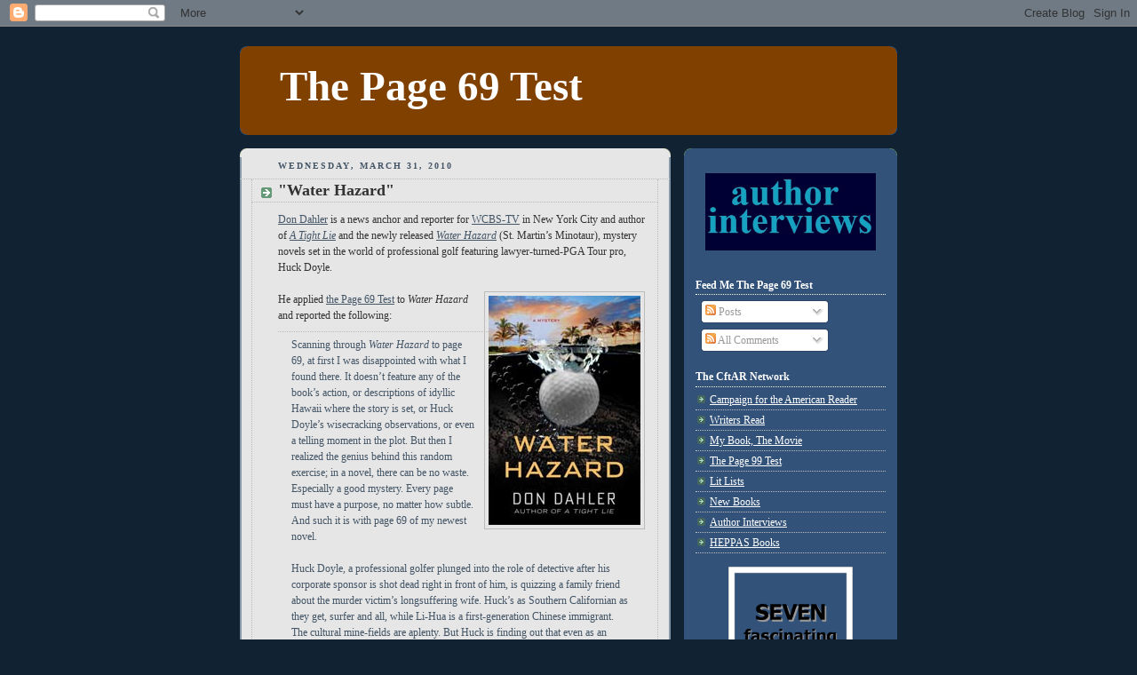

--- FILE ---
content_type: text/html; charset=UTF-8
request_url: https://page69test.blogspot.com/2010/03/
body_size: 49381
content:
<!DOCTYPE html>
<html dir='ltr' xmlns='http://www.w3.org/1999/xhtml' xmlns:b='http://www.google.com/2005/gml/b' xmlns:data='http://www.google.com/2005/gml/data' xmlns:expr='http://www.google.com/2005/gml/expr'>
<head>
<link href='https://www.blogger.com/static/v1/widgets/2944754296-widget_css_bundle.css' rel='stylesheet' type='text/css'/>
<meta content='text/html; charset=UTF-8' http-equiv='Content-Type'/>
<meta content='blogger' name='generator'/>
<link href='https://page69test.blogspot.com/favicon.ico' rel='icon' type='image/x-icon'/>
<link href='http://page69test.blogspot.com/2010/03/' rel='canonical'/>
<link rel="alternate" type="application/atom+xml" title="The Page 69 Test - Atom" href="https://page69test.blogspot.com/feeds/posts/default" />
<link rel="alternate" type="application/rss+xml" title="The Page 69 Test - RSS" href="https://page69test.blogspot.com/feeds/posts/default?alt=rss" />
<link rel="service.post" type="application/atom+xml" title="The Page 69 Test - Atom" href="https://www.blogger.com/feeds/2708180341786319043/posts/default" />
<!--Can't find substitution for tag [blog.ieCssRetrofitLinks]-->
<meta content='http://page69test.blogspot.com/2010/03/' property='og:url'/>
<meta content='The Page 69 Test' property='og:title'/>
<meta content='' property='og:description'/>
<title>The Page 69 Test: March 2010</title>
<style id='page-skin-1' type='text/css'><!--
/*
-----------------------------------------------
Blogger Template Style
Name:     Rounders 3
Designer: Douglas Bowman
URL:      www.stopdesign.com
Date:     27 Feb 2004
Updated by: Blogger Team
----------------------------------------------- */
/* Variable definitions
====================
<Variable name="mainBgColor" description="Main Background Color"
type="color" default="#eec">
<Variable name="mainTextColor" description="Text Color" type="color"
default="#333">
<Variable name="postTitleColor" description="Post Title Color" type="color"
default="#333">
<Variable name="dateHeaderColor" description="Date Header Color"
type="color" default="#586">
<Variable name="borderColor" description="Post Border Color" type="color"
default="#bbb">
<Variable name="mainLinkColor" description="Link Color" type="color"
default="#456">
<Variable name="mainVisitedLinkColor" description="Visited Link Color"
type="color" default="#234">
<Variable name="titleBgColor" description="Page Header Background Color"
type="color" default="#357">
<Variable name="titleTextColor" description="Blog Title Color"
type="color" default="#fff">
<Variable name="topSidebarHeaderColor"
description="Top Sidebar Title Color"
type="color" default="#fff">
<Variable name="topSidebarBgColor"
description="Top Sidebar Background Color"
type="color" default="#586">
<Variable name="topSidebarTextColor" description="Top Sidebar Text Color"
type="color" default="#fff">
<Variable name="topSidebarLinkColor" description="Top Sidebar Link Color"
type="color" default="#fff">
<Variable name="topSidebarVisitedLinkColor"
description="Top Sidebar Visited Link Color"
type="color" default="#fff">
<Variable name="bottomSidebarHeaderColor"
description="Bottom Sidebar Title Color"
type="color" default="#abc">
<Variable name="bottomSidebarLinkColor"
description="Bottom Sidebar Link Color"
type="color" default="#99ddbb">
<Variable name="bottomSidebarVisitedLinkColor"
description="Bottom Sidebar Visited Link Color"
type="color" default="#ffffff">
<Variable name="bodyFont" description="Text Font" type="font"
default="normal normal 100% 'Trebuchet MS',Verdana,Arial,Sans-serif">
<Variable name="pageTitleFont" description="Blog Title Font" type="font"
default="normal bold 200% 'Trebuchet MS',Verdana,Arial,Sans-serif">
<Variable name="descriptionFont" description="Blog Description Font" type="font"
default="normal normal 100% 'Trebuchet MS',Verdana,Arial,Sans-serif">
<Variable name="headerFont" description="Sidebar Title Font" type="font"
default="normal bold 100% 'Trebuchet MS',Verdana,Arial,Sans-serif">
<Variable name="postTitleFont" description="Post Title Font" type="font"
default="normal bold 135% 'Trebuchet MS',Verdana,Arial,Sans-serif">
*/
body {
background:#123;
margin:0;
text-align:center;
line-height: 1.5em;
font: x-small Trebuchet MS, Verdana, Arial, Sans-serif;
color:#333333;
font-size/* */:/**/small;
font-size: /**/small;
}
/* Page Structure
----------------------------------------------- */
/* The images which help create rounded corners depend on the
following widths and measurements. If you want to change
these measurements, the images will also need to change.
*/
#outer-wrapper {
width:740px;
margin:0 auto;
text-align:left;
font: normal normal 96% Georgia, Times, serif;
}
#main-wrap1 {
width:485px;
float:left;
background:#e6e6e6 url("//www.blogblog.com/rounders3/corners_main_bot.gif") no-repeat left bottom;
margin:15px 0 0;
padding:0 0 10px;
color:#333333;
font-size:97%;
line-height:1.5em;
word-wrap: break-word; /* fix for long text breaking sidebar float in IE */
overflow: hidden;     /* fix for long non-text content breaking IE sidebar float */
}
#main-wrap2 {
float:left;
width:100%;
background:url("//www.blogblog.com/rounders3/corners_main_top.gif") no-repeat left top;
padding:10px 0 0;
}
#main {
background:url("//www.blogblog.com/rounders3/rails_main.gif") repeat-y;
padding:0;
}
#sidebar-wrap {
width:240px;
float:right;
margin:15px 0 0;
font-size:97%;
line-height:1.5em;
word-wrap: break-word; /* fix for long text breaking sidebar float in IE */
overflow: hidden;     /* fix for long non-text content breaking IE sidebar float */
}
.main .widget {
margin-top: 4px;
width: 468px;
padding: 0 13px;
}
.main .Blog {
margin: 0;
padding: 0;
width: 484px;
}
/* Links
----------------------------------------------- */
a:link {
color: #445566;
}
a:visited {
color: #223344;
}
a:hover {
color: #223344;
}
a img {
border-width:0;
}
/* Blog Header
----------------------------------------------- */
#header-wrapper {
background:#804000 url("//www.blogblog.com/rounders3/corners_cap_top.gif") no-repeat left top;
margin:22px 0 0 0;
padding:8px 0 0 0;
color:#ffffff;
}
#header {
background:url("//www.blogblog.com/rounders3/corners_cap_bot.gif") no-repeat left bottom;
padding:0 15px 8px;
}
#header h1 {
margin:0;
padding:10px 30px 5px;
line-height:1.2em;
font: normal bold 377% Georgia, Times, serif;
}
#header a,
#header a:visited {
text-decoration:none;
color: #ffffff;
}
#header .description {
margin:0;
padding:5px 30px 10px;
line-height:1.5em;
font: normal normal 100% Georgia, Times, serif;
}
/* Posts
----------------------------------------------- */
h2.date-header {
margin:0 28px 0 43px;
font-size:85%;
line-height:2em;
text-transform:uppercase;
letter-spacing:.2em;
color:#445566;
}
.post {
margin:.3em 0 25px;
padding:0 13px;
border:1px dotted #bbbbbb;
border-width:1px 0;
}
.post h3 {
margin:0;
line-height:1.5em;
background:url("//www.blogblog.com/rounders3/icon_arrow.gif") no-repeat 10px .5em;
display:block;
border:1px dotted #bbbbbb;
border-width:0 1px 1px;
padding:2px 14px 2px 29px;
color: #333333;
font: normal bold 149% Georgia, Times, serif;
}
.post h3 a, .post h3 a:visited {
text-decoration:none;
color: #333333;
}
a.title-link:hover {
background-color: #bbbbbb;
color: #333333;
}
.post-body {
border:1px dotted #bbbbbb;
border-width:0 1px 1px;
border-bottom-color:#e6e6e6;
padding:10px 14px 1px 29px;
}
html>body .post-body {
border-bottom-width:0;
}
.post p {
margin:0 0 .75em;
}
.post-footer {
background: #ffffff;
margin:0;
padding:2px 14px 2px 29px;
border:1px dotted #bbbbbb;
border-width:1px;
font-size:100%;
line-height:1.5em;
color: #666666;
}
.post-footer p {
margin: 0;
}
html>body .post-footer {
border-bottom-color:transparent;
}
.uncustomized-post-template .post-footer {
text-align: right;
}
.uncustomized-post-template .post-author,
.uncustomized-post-template .post-timestamp {
display: block;
float: left;
text-align:left;
margin-right: 4px;
}
.post-footer a {
color: #456;
}
.post-footer a:hover {
color: #234;
}
a.comment-link {
/* IE5.0/Win doesn't apply padding to inline elements,
so we hide these two declarations from it */
background/* */:/**/url("//www.blogblog.com/rounders/icon_comment.gif") no-repeat 0 45%;
padding-left:14px;
}
html>body a.comment-link {
/* Respecified, for IE5/Mac's benefit */
background:url("//www.blogblog.com/rounders3/icon_comment.gif") no-repeat 0 45%;
padding-left:14px;
}
.post img {
margin:0 0 5px 0;
padding:4px;
border:1px solid #bbbbbb;
}
blockquote {
margin:.75em 0;
border:1px dotted #bbbbbb;
border-width:1px 0;
padding:5px 15px;
color: #445566;
}
.post blockquote p {
margin:.5em 0;
}
#blog-pager-newer-link {
float: left;
margin-left: 13px;
}
#blog-pager-older-link {
float: right;
margin-right: 13px;
}
#blog-pager {
text-align: center;
}
.feed-links {
clear: both;
line-height: 2.5em;
margin-left: 13px;
}
/* Comments
----------------------------------------------- */
#comments {
margin:-25px 13px 0;
border:1px dotted #bbbbbb;
border-width:0 1px 1px;
padding:20px 0 15px 0;
}
#comments h4 {
margin:0 0 10px;
padding:0 14px 2px 29px;
border-bottom:1px dotted #bbbbbb;
font-size:120%;
line-height:1.4em;
color:#333333;
}
#comments-block {
margin:0 15px 0 9px;
}
.comment-author {
background:url("//www.blogblog.com/rounders3/icon_comment.gif") no-repeat 2px .3em;
margin:.5em 0;
padding:0 0 0 20px;
font-weight:bold;
}
.comment-body {
margin:0 0 1.25em;
padding:0 0 0 20px;
}
.comment-body p {
margin:0 0 .5em;
}
.comment-footer {
margin:0 0 .5em;
padding:0 0 .75em 20px;
}
.comment-footer a:link {
color: #333;
}
.deleted-comment {
font-style:italic;
color:gray;
}
/* Profile
----------------------------------------------- */
.profile-img {
float: left;
margin: 5px 5px 5px 0;
border: 4px solid #ffffff;
}
.profile-datablock {
margin:0 15px .5em 0;
padding-top:8px;
}
.profile-link {
background:url("//www.blogblog.com/rounders3/icon_profile.gif") no-repeat 0 .1em;
padding-left:15px;
font-weight:bold;
}
.profile-textblock {
clear: both;
margin: 0;
}
.sidebar .clear, .main .widget .clear {
clear: both;
}
#sidebartop-wrap {
background:#32527A url("//www.blogblog.com/rounders3/corners_prof_bot.gif") no-repeat left bottom;
margin:0px 0px 15px;
padding:0px 0px 10px;
color:#ffffff;
}
#sidebartop-wrap2 {
background:url("//www.blogblog.com/rounders3/corners_prof_top.gif") no-repeat left top;
padding: 10px 0 0;
margin:0;
border-width:0;
}
#sidebartop h2 {
line-height:1.5em;
color:#ffffff;
border-bottom: 1px dotted #ffffff;
font: normal bold 100% Georgia, Times, serif;
margin-bottom: 0.5em;
}
#sidebartop a {
color: #ffffff;
}
#sidebartop a:hover {
color: #ffffff;
}
#sidebartop a:visited {
color: #ffffff;
}
#sidebar a {
color: #aabbcc;
}
#sidebar a:hover,
#sidebar a:visited {
color: #ffffff;
}
/* Sidebar Boxes
----------------------------------------------- */
.sidebar .widget {
margin:.5em 13px 1.25em;
padding:0 0px;
}
.widget-content {
margin-top: 0.5em;
}
#sidebarbottom-wrap1 {
background:#804000 url("//www.blogblog.com/rounders3/corners_side_top.gif") no-repeat left top;
margin:0 0 15px;
padding:10px 0 0;
color: #ffffff;
}
#sidebarbottom-wrap2 {
background:url("//www.blogblog.com/rounders3/corners_side_bot.gif") no-repeat left bottom;
padding:0 0 8px;
}
.sidebar h2 {
margin:0 0 .5em 0;
padding:0 0 .2em;
line-height:1.5em;
font:normal bold 100% Georgia, Times, serif;
}
.sidebar ul {
list-style:none;
margin:0 0 1.25em;
padding:0;
}
.sidebar ul li {
background:url("//www.blogblog.com/rounders3/icon_arrow_sm.gif") no-repeat 2px .25em;
margin:0;
padding:0 0 3px 16px;
margin-bottom:3px;
border-bottom:1px dotted #bbbbbb;
line-height:1.4em;
}
.sidebar p {
margin:0 0 .6em;
}
#sidebar h2 {
color: #aabbcc;
border-bottom: 1px dotted #aabbcc;
}
/* Footer
----------------------------------------------- */
#footer-wrap1 {
clear:both;
margin:0 0 10px;
padding:15px 0 0;
}
#footer-wrap2 {
background:#804000 url("//www.blogblog.com/rounders3/corners_cap_top.gif") no-repeat left top;
color:#ffffff;
}
#footer {
background:url("//www.blogblog.com/rounders3/corners_cap_bot.gif") no-repeat left bottom;
padding:8px 15px;
}
#footer hr {display:none;}
#footer p {margin:0;}
#footer a {color:#ffffff;}
#footer .widget-content {
margin:0;
}
/** Page structure tweaks for layout editor wireframe */
body#layout #main-wrap1,
body#layout #sidebar-wrap,
body#layout #header-wrapper {
margin-top: 0;
}
body#layout #header, body#layout #header-wrapper,
body#layout #outer-wrapper {
margin-left:0,
margin-right: 0;
padding: 0;
}
body#layout #outer-wrapper {
width: 730px;
}
body#layout #footer-wrap1 {
padding-top: 0;
}

--></style>
<link href='https://www.blogger.com/dyn-css/authorization.css?targetBlogID=2708180341786319043&amp;zx=b4914b01-8b42-40e3-8772-fb2454bacba7' media='none' onload='if(media!=&#39;all&#39;)media=&#39;all&#39;' rel='stylesheet'/><noscript><link href='https://www.blogger.com/dyn-css/authorization.css?targetBlogID=2708180341786319043&amp;zx=b4914b01-8b42-40e3-8772-fb2454bacba7' rel='stylesheet'/></noscript>
<meta name='google-adsense-platform-account' content='ca-host-pub-1556223355139109'/>
<meta name='google-adsense-platform-domain' content='blogspot.com'/>

</head>
<body>
<div class='navbar section' id='navbar'><div class='widget Navbar' data-version='1' id='Navbar1'><script type="text/javascript">
    function setAttributeOnload(object, attribute, val) {
      if(window.addEventListener) {
        window.addEventListener('load',
          function(){ object[attribute] = val; }, false);
      } else {
        window.attachEvent('onload', function(){ object[attribute] = val; });
      }
    }
  </script>
<div id="navbar-iframe-container"></div>
<script type="text/javascript" src="https://apis.google.com/js/platform.js"></script>
<script type="text/javascript">
      gapi.load("gapi.iframes:gapi.iframes.style.bubble", function() {
        if (gapi.iframes && gapi.iframes.getContext) {
          gapi.iframes.getContext().openChild({
              url: 'https://www.blogger.com/navbar/2708180341786319043?origin\x3dhttps://page69test.blogspot.com',
              where: document.getElementById("navbar-iframe-container"),
              id: "navbar-iframe"
          });
        }
      });
    </script><script type="text/javascript">
(function() {
var script = document.createElement('script');
script.type = 'text/javascript';
script.src = '//pagead2.googlesyndication.com/pagead/js/google_top_exp.js';
var head = document.getElementsByTagName('head')[0];
if (head) {
head.appendChild(script);
}})();
</script>
</div></div>
<div id='outer-wrapper'>
<div id='header-wrapper'>
<div class='header section' id='header'><div class='widget Header' data-version='1' id='Header1'>
<div id='header-inner'>
<div class='titlewrapper'>
<h1 class='title'>
<a href='https://page69test.blogspot.com/'>
The Page 69 Test
</a>
</h1>
</div>
<div class='descriptionwrapper'>
<p class='description'><span>
</span></p>
</div>
</div>
</div></div>
</div>
<div id='crosscol-wrapper' style='text-align:center'>
<div class='crosscol no-items section' id='crosscol'></div>
</div>
<div id='main-wrap1'><div id='main-wrap2'>
<div class='main section' id='main'><div class='widget Blog' data-version='1' id='Blog1'>
<div class='blog-posts hfeed'>

          <div class="date-outer">
        
<h2 class='date-header'><span>Wednesday, March 31, 2010</span></h2>

          <div class="date-posts">
        
<div class='post-outer'>
<div class='post hentry uncustomized-post-template' itemprop='blogPost' itemscope='itemscope' itemtype='http://schema.org/BlogPosting'>
<meta content='https://blogger.googleusercontent.com/img/b/R29vZ2xl/AVvXsEiA55CSUyOI-NAh29DvaPrLxPxjzvv3agO43U49BYpUzV-scqRAr-z2B_k7F8dGd4gdSxWvirImkFYdl-fzOGEoB90t7C7kNy6lUcqsnJ5DkOAX4nPIuQhGOrRMsEhOUfwGt3gtnoiqYBI/s320/dahler.jpg' itemprop='image_url'/>
<meta content='2708180341786319043' itemprop='blogId'/>
<meta content='7804023646333105305' itemprop='postId'/>
<a name='7804023646333105305'></a>
<h3 class='post-title entry-title' itemprop='name'>
<a href='https://page69test.blogspot.com/2010/03/water-hazard.html'>"Water Hazard"</a>
</h3>
<div class='post-header'>
<div class='post-header-line-1'></div>
</div>
<div class='post-body entry-content' id='post-body-7804023646333105305' itemprop='description articleBody'>
<a href="http://dondahler.com/page1.php">Don Dahler</a> is a news anchor and reporter for <a href="http://dondahler.com/page3.php">WCBS-TV</a> in New York  City and author of  <a href="http://dondahler.com/page2.php"><span style="font-style: italic;">A Tight Lie</span></a>  and the newly released <a href="http://dondahler.com/page29.php"><span style="font-style: italic;">Water Hazard</span></a> (St. Martin&#8217;s Minotaur), mystery novels set in the world of professional golf featuring lawyer-turned-PGA Tour pro, Huck Doyle.<br /><br /><a href="https://blogger.googleusercontent.com/img/b/R29vZ2xl/AVvXsEiA55CSUyOI-NAh29DvaPrLxPxjzvv3agO43U49BYpUzV-scqRAr-z2B_k7F8dGd4gdSxWvirImkFYdl-fzOGEoB90t7C7kNy6lUcqsnJ5DkOAX4nPIuQhGOrRMsEhOUfwGt3gtnoiqYBI/s320/dahler.jpg" onblur="try {parent.deselectBloggerImageGracefully();} catch(e) {}"><img alt="" border="0" src="https://blogger.googleusercontent.com/img/b/R29vZ2xl/AVvXsEiA55CSUyOI-NAh29DvaPrLxPxjzvv3agO43U49BYpUzV-scqRAr-z2B_k7F8dGd4gdSxWvirImkFYdl-fzOGEoB90t7C7kNy6lUcqsnJ5DkOAX4nPIuQhGOrRMsEhOUfwGt3gtnoiqYBI/s320/dahler.jpg" style="float: right; margin: 0pt 0pt 10px 10px; cursor: pointer; width: 171px; height: 258px;" /></a>He applied <a href="http://americareads.blogspot.com/2006/08/how-to-choose-novel.html">the    Page 69 Test</a> to <span style="font-style: italic;">Water  Hazard</span> and reported the following:<br /><blockquote>Scanning through <span style="font-style: italic;">Water  Hazard</span> to page 69, at first I was disappointed with what I found there.  It doesn&#8217;t feature any of the book&#8217;s action, or descriptions of idyllic Hawaii where the story is set, or Huck Doyle&#8217;s wisecracking observations, or even a telling moment in the plot.  But then I realized the genius behind this random exercise; in a novel, there can be no waste.  Especially a good mystery.  Every page must have a purpose, no matter how subtle.  And such it is with page 69 of my newest novel.<br /><br />Huck Doyle, a professional golfer plunged into the role of detective after his corporate sponsor is shot dead right in front of him, is quizzing a family friend about the murder victim&#8217;s longsuffering wife. Huck&#8217;s as Southern Californian as they get, surfer and all, while Li-Hua is a first-generation Chinese immigrant.  The cultural mine-fields are aplenty. But Huck is finding out that even as an island paradise and a pillar of the community can have dark sides, so too can the beautiful wife of a philandering philanthropist.<br /><br />I think the importance of this particular section is it shows the real work of a detective; just chatting with people.  Pulling out clues, no matter how minute they may seem at the time.  In a phrase; paying attention.<br /><br />Here goes:<blockquote>The wake? I&#8217;m not sure.  I think a few days.  The family is very wealthy, so they can afford a long period of prayer before the funeral.<br /><br />Uh huh.  And Mrs. Wong.  Have you known her long?<br /><br />Yes, since I was little.<br /><br /><span style="font-style: italic;">Newsflash: you&#8217;re still little</span>.<br /><br />I see.  So, forgive me for asking, does she seem different to you now?<br /><br />Different?  She is widow now.  That is different for her.<br /><br />Yes, I know she&#8217;s been married pretty much her entire adult life. That&#8217;s just it.  I saw a family photo where everyone seemed happy except her.  And now, here she is, at her husband&#8217;s wake, and she seemed like she was almost, I don&#8217;t know, <span style="font-style: italic;">relieved</span>.<br /><br />Li-Hua grew visibly uncomfortable.<br /><br />I&#8217;m sorry.  I don&#8217;t understand your question.<br /><br />I don&#8217;t mean any insult to Mrs. Wong.  But I guess, does it seem like she&#8217;s happier now than when her husband was alive?  You would know, I figure, since you&#8217;ve known her so long.<br /><br />She was stone silent.  Being the sensitive guy I am, I pushed just a little harder.<br /><br />I mean, look, Rick himself told me his mother was handling this whole thing amazingly well.  And just now, it looked to me like she was very relaxed and content despite, well, despite what all this signifies.  Li-Hua, she just lost her husband.  He was murdered.  Yet there&#8217;s this sereneness about her.<br /><br />I&#8217;m very sorry.  I don&#8217;t know that word, <span style="font-style: italic;">sereneness</span>, but Mrs. Wong is a good wife and is, ah, mourning her husband&#8217;s death in the traditional Chinese way.  Her life has been, not easy.  I think marriage is different, our culture than yours.  It&#8217;s too difficult to explain now, and I must get back to my duties.  You can find your way out?</blockquote></blockquote>Learn more about the book and author at <a href="http://dondahler.com/">Don   Dahler's website</a>.<br /><br />Check out <a href="http://page69test.blogspot.com/2007/02/books-in-page-69-series.html">the     complete list of books in the Page 69 Test Series</a>.<br /><br />--Marshal Zeringue
<div style='clear: both;'></div>
</div>
<div class='post-footer'>
<div class='post-footer-line post-footer-line-1'>
<span class='post-author vcard'>
Posted by
<span class='fn' itemprop='author' itemscope='itemscope' itemtype='http://schema.org/Person'>
<span itemprop='name'>Marshal Zeringue</span>
</span>
</span>
<span class='post-timestamp'>
at
<meta content='http://page69test.blogspot.com/2010/03/water-hazard.html' itemprop='url'/>
<a class='timestamp-link' href='https://page69test.blogspot.com/2010/03/water-hazard.html' rel='bookmark' title='permanent link'><abbr class='published' itemprop='datePublished' title='2010-03-31T07:56:00-05:00'>7:56&#8239;AM</abbr></a>
</span>
<span class='post-comment-link'>
</span>
<span class='post-icons'>
<span class='item-action'>
<a href='https://www.blogger.com/email-post/2708180341786319043/7804023646333105305' title='Email Post'>
<img alt='' class='icon-action' height='13' src='https://resources.blogblog.com/img/icon18_email.gif' width='18'/>
</a>
</span>
<span class='item-control blog-admin pid-1774746086'>
<a href='https://www.blogger.com/post-edit.g?blogID=2708180341786319043&postID=7804023646333105305&from=pencil' title='Edit Post'>
<img alt='' class='icon-action' height='18' src='https://resources.blogblog.com/img/icon18_edit_allbkg.gif' width='18'/>
</a>
</span>
</span>
<div class='post-share-buttons goog-inline-block'>
</div>
</div>
<div class='post-footer-line post-footer-line-2'>
<span class='post-labels'>
</span>
</div>
<div class='post-footer-line post-footer-line-3'>
<span class='post-location'>
</span>
</div>
</div>
</div>
</div>

          </div></div>
        

          <div class="date-outer">
        
<h2 class='date-header'><span>Tuesday, March 30, 2010</span></h2>

          <div class="date-posts">
        
<div class='post-outer'>
<div class='post hentry uncustomized-post-template' itemprop='blogPost' itemscope='itemscope' itemtype='http://schema.org/BlogPosting'>
<meta content='https://blogger.googleusercontent.com/img/b/R29vZ2xl/AVvXsEia_6OiGtnOenv4ydjmCllk259oUwJtThpmdUaVoKDwjP4-5hY9wpLbWVg5pdPG9UeH4LZrjihiPtKNrTJLb_iP_N7Bhq33Yt1lt8QS8Xt9xxivzPcrRtOfxV8rzy0KPgqmiGRmL3earQI/s320/Hynes.gif' itemprop='image_url'/>
<meta content='2708180341786319043' itemprop='blogId'/>
<meta content='390686763879375753' itemprop='postId'/>
<a name='390686763879375753'></a>
<h3 class='post-title entry-title' itemprop='name'>
<a href='https://page69test.blogspot.com/2010/03/next.html'>"Next"</a>
</h3>
<div class='post-header'>
<div class='post-header-line-1'></div>
</div>
<div class='post-body entry-content' id='post-body-390686763879375753' itemprop='description articleBody'>
<a href="http://www.jameshynes.com/index.html">James Hynes</a> is the author of <span style="font-style: italic;">The Lecturer&#8217;s Tale</span>, <span style="font-style: italic;">Wild Colonial Boy</span>, <span style="font-style: italic;">Publish &amp; Perish</span> (all <span style="font-style: italic;">New York Times</span> Notable Books of the Year), and the novel <span style="font-style: italic;">Kings of Infinite Space</span>. He lives in Austin, Texas.<br /><br /><a href="https://blogger.googleusercontent.com/img/b/R29vZ2xl/AVvXsEia_6OiGtnOenv4ydjmCllk259oUwJtThpmdUaVoKDwjP4-5hY9wpLbWVg5pdPG9UeH4LZrjihiPtKNrTJLb_iP_N7Bhq33Yt1lt8QS8Xt9xxivzPcrRtOfxV8rzy0KPgqmiGRmL3earQI/s320/Hynes.gif" onblur="try {parent.deselectBloggerImageGracefully();} catch(e) {}"><img alt="" border="0" src="https://blogger.googleusercontent.com/img/b/R29vZ2xl/AVvXsEia_6OiGtnOenv4ydjmCllk259oUwJtThpmdUaVoKDwjP4-5hY9wpLbWVg5pdPG9UeH4LZrjihiPtKNrTJLb_iP_N7Bhq33Yt1lt8QS8Xt9xxivzPcrRtOfxV8rzy0KPgqmiGRmL3earQI/s320/Hynes.gif" style="float: right; margin: 0pt 0pt 10px 10px; cursor: pointer; width: 158px; height: 245px;" /></a>He applied <a href="http://americareads.blogspot.com/2006/08/how-to-choose-novel.html">the   Page 69 Test</a> to his latest novel, <a href="http://www.reaganarthurbooks.com/books.html#next"><span style="font-style: italic;">Next</span></a>, and reported the following:<br /><blockquote>My new novel, <span style="font-style: italic;">Next</span>, is the story of one day in the life of Kevin Quinn, a fiftysomething editor from Ann Arbor, Michigan, who has traveled to Austin, Texas, for a job interview. Kevin is at a crossroads in his life, and the novel continually shifts back and forth between his experiences in the subtropical heat of Austin and his review of his life so far. Page 69, as it happens, turns out to be pretty representative of the book as a whole, catching Kevin in mid-flashback to the &#8220;sweaty, paneled, suburban basements of his youth,&#8221; where he and his &#8220;tube- or halter-topped partner&#8221; are dancing to the &#8220;<span style="font-style: italic;">thumpa-thumpa</span> Watts and Wyman beat&#8221; of the Rolling Stones&#8217; &#8220;Brown Sugar.&#8221; In fact, it&#8217;s actually a flashback within a flashback, since at the moment he&#8217;s remembering this, it&#8217;s a couple of years before his trip to Austin, the day he met his current lover, Stella, flirting in line with her at a coffee shop in Ann Arbor as the two of them listen to &#8220;Brown Sugar&#8221; playing over the shop&#8217;s sound system. Stella has just mistaken the Stones for the Black Crowes.<blockquote>&#8220;It&#8217;s not the Black Crowes,&#8221; he murmured, inclining his head toward hers. &#8220;It&#8217;s the Rolling Stones.&#8221; Then he added, &#8220;The Black Crowes of their day,&#8221; never sure how much a young person would know of the music of the Pleistocene. &#8220;Sort of.&#8221;<br /><br />&#8220;I know that,&#8221; said the young woman, and she unlaced the long fingers of one hand from the grip of her briefcase, her nails a deep but not unprofessional shade of red, and playfully rapped his arm with her knuckles. &#8220;How old are <span style="font-style: italic;">you</span>?&#8221;</blockquote>At that moment, the novel segues back to Kevin&#8217;s present in Austin, as he sweatily plods up Sixth Street after a much-younger Asian American woman who he sat next to on the plane and is now following around Austin. It&#8217;s actually a rather significant nexus moment in the novel, but to explain why, I&#8217;d have to say what came before, and what comes after, but that would take us beyond the margins of page 69.</blockquote>Read <a href="http://www.jameshynes.com/next-an-excerpt.html">an excerpt  from <span style="font-style: italic;">Next</span></a>, and learn more about the book and author at <a href="http://www.jameshynes.com/">James Hynes's website</a> and <a href="http://www.jameshynes.com/cultwriter.html">blog</a>.<br /><br />Visit <a href="http://page69test.blogspot.com/2007/02/books-in-page-69-series.html">the  complete list of books in the Page 69 Test Series</a>.<br /><br />--Marshal Zeringue
<div style='clear: both;'></div>
</div>
<div class='post-footer'>
<div class='post-footer-line post-footer-line-1'>
<span class='post-author vcard'>
Posted by
<span class='fn' itemprop='author' itemscope='itemscope' itemtype='http://schema.org/Person'>
<span itemprop='name'>Marshal Zeringue</span>
</span>
</span>
<span class='post-timestamp'>
at
<meta content='http://page69test.blogspot.com/2010/03/next.html' itemprop='url'/>
<a class='timestamp-link' href='https://page69test.blogspot.com/2010/03/next.html' rel='bookmark' title='permanent link'><abbr class='published' itemprop='datePublished' title='2010-03-30T07:54:00-05:00'>7:54&#8239;AM</abbr></a>
</span>
<span class='post-comment-link'>
</span>
<span class='post-icons'>
<span class='item-action'>
<a href='https://www.blogger.com/email-post/2708180341786319043/390686763879375753' title='Email Post'>
<img alt='' class='icon-action' height='13' src='https://resources.blogblog.com/img/icon18_email.gif' width='18'/>
</a>
</span>
<span class='item-control blog-admin pid-1774746086'>
<a href='https://www.blogger.com/post-edit.g?blogID=2708180341786319043&postID=390686763879375753&from=pencil' title='Edit Post'>
<img alt='' class='icon-action' height='18' src='https://resources.blogblog.com/img/icon18_edit_allbkg.gif' width='18'/>
</a>
</span>
</span>
<div class='post-share-buttons goog-inline-block'>
</div>
</div>
<div class='post-footer-line post-footer-line-2'>
<span class='post-labels'>
</span>
</div>
<div class='post-footer-line post-footer-line-3'>
<span class='post-location'>
</span>
</div>
</div>
</div>
</div>

          </div></div>
        

          <div class="date-outer">
        
<h2 class='date-header'><span>Monday, March 29, 2010</span></h2>

          <div class="date-posts">
        
<div class='post-outer'>
<div class='post hentry uncustomized-post-template' itemprop='blogPost' itemscope='itemscope' itemtype='http://schema.org/BlogPosting'>
<meta content='https://blogger.googleusercontent.com/img/b/R29vZ2xl/AVvXsEiARGGESfRsx7N1C3LM4hj5vmyD-l0oZDTdG7xxzWJnMkXej3XIdb7oRyuxFKUwjSaXb9vbkQZfC3qvju4I0FG3GkESQqZt_YH67LKIdjOVsTbu9R6ZpaVaRShsJbREhZ3mRRc4c9zmUA4/s320/lowe.jpg' itemprop='image_url'/>
<meta content='2708180341786319043' itemprop='blogId'/>
<meta content='1863706333203950288' itemprop='postId'/>
<a name='1863706333203950288'></a>
<h3 class='post-title entry-title' itemprop='name'>
<a href='https://page69test.blogspot.com/2010/03/24th-letter.html'>"The 24th Letter"</a>
</h3>
<div class='post-header'>
<div class='post-header-line-1'></div>
</div>
<div class='post-body entry-content' id='post-body-1863706333203950288' itemprop='description articleBody'>
<a href="http://www.tomlowebooks.com/Bio.html">Tom Lowe</a> has written 7 screenplays and is an award winning documentary writer/director whose films have aired nationwide on PBS. The films include: <span style="font-style: italic;">The Sponge Divers of Tarpon Springs</span>, <span style="font-style: italic;">River Into the New World</span>, <span style="font-style: italic;">Feather Wars</span>, <span style="font-style: italic;">The Last Cowboys</span> and <span style="font-style: italic;">Zora&#8217;s Roots</span>.<br /><br /><a href="https://blogger.googleusercontent.com/img/b/R29vZ2xl/AVvXsEiARGGESfRsx7N1C3LM4hj5vmyD-l0oZDTdG7xxzWJnMkXej3XIdb7oRyuxFKUwjSaXb9vbkQZfC3qvju4I0FG3GkESQqZt_YH67LKIdjOVsTbu9R6ZpaVaRShsJbREhZ3mRRc4c9zmUA4/s1600/lowe.jpg" onblur="try {parent.deselectBloggerImageGracefully();} catch(e) {}"><img alt="" border="0" id="BLOGGER_PHOTO_ID_5454036010783921970" src="https://blogger.googleusercontent.com/img/b/R29vZ2xl/AVvXsEiARGGESfRsx7N1C3LM4hj5vmyD-l0oZDTdG7xxzWJnMkXej3XIdb7oRyuxFKUwjSaXb9vbkQZfC3qvju4I0FG3GkESQqZt_YH67LKIdjOVsTbu9R6ZpaVaRShsJbREhZ3mRRc4c9zmUA4/s320/lowe.jpg" style="float: right; margin: 0pt 0pt 10px 10px; cursor: pointer; width: 171px; height: 258px;" /></a><a href="http://www.tomlowebooks.com/booksfalsedawn.html"><span style="font-style: italic;">A False Dawn</span></a>, his first novel published by St. Martin&#8217;s Press, introduced former homicide detective Sean O'Brien.<br /><br />Lowe applied <a href="http://americareads.blogspot.com/2006/08/how-to-choose-novel.html">the   Page 69 Test</a> to his new novel, <a href="http://us.macmillan.com/the24thletter"><span style="font-style: italic;">The 24th Letter</span></a>, and reported the following:<br /><blockquote>On page 69 of <span style="font-style: italic;">The 24th Letter</span>, Detective Dan Grant turns to Sean O'Brien and says, "I've tracked a lot of criminals, met a lot of degenerates along the way, but I've never had to hunt for the devil."<br /><br />Page 69, I believe, reflects the texture of the story as O'Brien has less than 84 hours to uncover clues to a crime that sent an innocent man to death row.  Appeals have expired and the man will be executed in 84 hours.  O'Brien is haunted by the old case because in his gut he wasn't sure if he'd caught the real killer.  Evidence may not lie, but evil does, and when the original killer comes out of his lair, O'Brien is in a race to save two lives - the man on death row and his own.<br /><br />Page 69 also represents the collateral damage that greed can cause in some people.  An abused wife, the wife of a prison guard, receives a chilling phone call from her husband who is about to make a late night deal.  Here's how this chapter on page 69 concludes:<blockquote>Anita moved to the tattered couch.  She lay in the fetal position, knees pulled up to her breasts.  A single tear rolled down her swollen cheek and was absorbed by the worn cloth on the couch, the tiny spot indistinguishable from the others before it.</blockquote>In my novels, I like to weave topical issues into the stories.  For <span style="font-style: italic;">A False Dawn</span>, the backdrop was human trafficking.  In <span style="font-style: italic;">The 24th Letter</span>, it is the death penalty.  Since 1989, more than 250 people have been exonerated from prison because DNA testing found them innocent.  Seventeen of these people were on death row.  If they were innocent, it meant the real killers were still out there.  Imagine what they could have been doing...<br /><br />I hope you enjoy the second novel in this series, <span style="font-style: italic;">The 24th Letter</span>.</blockquote>Watch <a href="http://www.tomlowebooks.com/trailer.html">the trailer for  <span style="font-style: italic;">The 24th Letter</span></a>, and learn more about the book and author at  <a href="http://www.tomlowebooks.com/">Tom Lowe's website</a>.<br /><br />Check out <a href="http://page69test.blogspot.com/2007/02/books-in-page-69-series.html">the complete list of books in the Page 69 Test Series</a>.<br /><br />--Marshal Zeringue
<div style='clear: both;'></div>
</div>
<div class='post-footer'>
<div class='post-footer-line post-footer-line-1'>
<span class='post-author vcard'>
Posted by
<span class='fn' itemprop='author' itemscope='itemscope' itemtype='http://schema.org/Person'>
<span itemprop='name'>Marshal Zeringue</span>
</span>
</span>
<span class='post-timestamp'>
at
<meta content='http://page69test.blogspot.com/2010/03/24th-letter.html' itemprop='url'/>
<a class='timestamp-link' href='https://page69test.blogspot.com/2010/03/24th-letter.html' rel='bookmark' title='permanent link'><abbr class='published' itemprop='datePublished' title='2010-03-29T07:51:00-05:00'>7:51&#8239;AM</abbr></a>
</span>
<span class='post-comment-link'>
</span>
<span class='post-icons'>
<span class='item-action'>
<a href='https://www.blogger.com/email-post/2708180341786319043/1863706333203950288' title='Email Post'>
<img alt='' class='icon-action' height='13' src='https://resources.blogblog.com/img/icon18_email.gif' width='18'/>
</a>
</span>
<span class='item-control blog-admin pid-1774746086'>
<a href='https://www.blogger.com/post-edit.g?blogID=2708180341786319043&postID=1863706333203950288&from=pencil' title='Edit Post'>
<img alt='' class='icon-action' height='18' src='https://resources.blogblog.com/img/icon18_edit_allbkg.gif' width='18'/>
</a>
</span>
</span>
<div class='post-share-buttons goog-inline-block'>
</div>
</div>
<div class='post-footer-line post-footer-line-2'>
<span class='post-labels'>
</span>
</div>
<div class='post-footer-line post-footer-line-3'>
<span class='post-location'>
</span>
</div>
</div>
</div>
</div>

          </div></div>
        

          <div class="date-outer">
        
<h2 class='date-header'><span>Sunday, March 28, 2010</span></h2>

          <div class="date-posts">
        
<div class='post-outer'>
<div class='post hentry uncustomized-post-template' itemprop='blogPost' itemscope='itemscope' itemtype='http://schema.org/BlogPosting'>
<meta content='https://blogger.googleusercontent.com/img/b/R29vZ2xl/AVvXsEiL1kciOspvv8CcW1_fFLzWZVI2YA1TPXwALiptZvV1kDvvSMZY9Uy0N-AIMOQyXoHP8Zd_SbIqk0H9KAx7afK_LSgQT95b__bBYERegIWmhV1iR8HfOQz-PnJNfjg8YVTLAeDQApY4jsI/s320/thomson3.gif' itemprop='image_url'/>
<meta content='2708180341786319043' itemprop='blogId'/>
<meta content='8289344520120863549' itemprop='postId'/>
<a name='8289344520120863549'></a>
<h3 class='post-title entry-title' itemprop='name'>
<a href='https://page69test.blogspot.com/2010/03/once-spy.html'>"Once A Spy"</a>
</h3>
<div class='post-header'>
<div class='post-header-line-1'></div>
</div>
<div class='post-body entry-content' id='post-body-8289344520120863549' itemprop='description articleBody'>
<a href="http://keiththomsonbooks.com/author.html">Keith Thomson</a> has been a semi-pro baseball player in France, editorial  cartoonist for <i>Newsday</i>, filmmaker with a <a href="//www.youtube.com/watch?v=3Qlc7Wi5e2k" onclick="pageTracker._trackEvent(&#39;ExitLink&#39;,  &#39;author.html&#39;,&#39;WinningShort&#39;);" target="_blank">short at Sundance</a> that won the Napor  Award, and a screenwriter. Now a resident of Alabama, he writes about  intelligence and other matters for <a href="http://www.huffingtonpost.com/keith-thomson" onclick="pageTracker._trackEvent(&#39;ExitLink&#39;,  &#39;author.html&#39;,&#39;HuffingtonPost&#39;);" target="_blank"><em>The Huffington Post</em></a>.<br /><br /><a href="https://blogger.googleusercontent.com/img/b/R29vZ2xl/AVvXsEiL1kciOspvv8CcW1_fFLzWZVI2YA1TPXwALiptZvV1kDvvSMZY9Uy0N-AIMOQyXoHP8Zd_SbIqk0H9KAx7afK_LSgQT95b__bBYERegIWmhV1iR8HfOQz-PnJNfjg8YVTLAeDQApY4jsI/s1600-h/thomson3.gif" onblur="try {parent.deselectBloggerImageGracefully();} catch(e) {}"><img alt="" border="0" id="BLOGGER_PHOTO_ID_5448202208881580130" src="https://blogger.googleusercontent.com/img/b/R29vZ2xl/AVvXsEiL1kciOspvv8CcW1_fFLzWZVI2YA1TPXwALiptZvV1kDvvSMZY9Uy0N-AIMOQyXoHP8Zd_SbIqk0H9KAx7afK_LSgQT95b__bBYERegIWmhV1iR8HfOQz-PnJNfjg8YVTLAeDQApY4jsI/s320/thomson3.gif" style="float: right; margin: 0pt 0pt 10px 10px; cursor: pointer; width: 158px; height: 240px;" /></a>He applied <a href="http://americareads.blogspot.com/2006/08/how-to-choose-novel.html">the  Page 69 Test</a> to his new novel, <a href="http://www.randomhouse.com/catalog/display.pperl?isbn=9780385530781"><span style="font-style: italic;">Once a Spy</span></a>, and reported the following:<br /><blockquote><span style="font-style: italic;">Once a Spy</span> is about a retired spy who has Alzheimer&#8217;s disease and is seen as a risk to leak secrets to anyone, be it the hot dog vendor down the street from his Brooklyn home or an enemy spy disguised as a hot dog vendor. So his former colleagues decide it best to neutralize him&#8212;spy parlance for kill him.<br /><br />The only person he can turn to for help is his estranged son, a horseplayer/ne&#8217;er-do-well who has always thought of Dad as a boring old appliance salesman. Father and son need to catch up fast, as assassins are about to catch up to them.<br /><br />What follows is basically a 300-page chase scene.<br /><br />Page 69 features Nick Fielding, who is representative of <span style="font-style: italic;">Once a Spy</span> insofar as nothing is what it initially seems. At first, Fielding is seen as a bright-eyed, forty-something ex-surfer from San Diego who would be selling real estate or insurance if not for his string of finds, which range from a cache of centuries-old gold coins to the wreck of a legendary pirate ship. On page 69, he reveals that his treasure hunting is cover for an illegal arms trafficking operation. Later in the story, his illegal arms operation is revealed to be cover for the CIA covert operation about which the operators want the retired spy silenced. Of course, that, too, turns out to be other than what it initially seems.</blockquote>Read <a href="http://www.randomhouse.com/catalog/display.pperl?isbn=9780385530781&amp;view=excerpt">an excerpt from <span style="font-style: italic;">Once a Spy</span></a>, and learn more about the book and author at <a href="http://keiththomsonbooks.com/index.html">Keith Thomson's website</a>.<br /><br />Check out <a href="http://page69test.blogspot.com/2007/02/books-in-page-69-series.html">the  complete list of books in the Page 69 Test Series</a>.<br /><br />--Marshal Zeringue
<div style='clear: both;'></div>
</div>
<div class='post-footer'>
<div class='post-footer-line post-footer-line-1'>
<span class='post-author vcard'>
Posted by
<span class='fn' itemprop='author' itemscope='itemscope' itemtype='http://schema.org/Person'>
<span itemprop='name'>Marshal Zeringue</span>
</span>
</span>
<span class='post-timestamp'>
at
<meta content='http://page69test.blogspot.com/2010/03/once-spy.html' itemprop='url'/>
<a class='timestamp-link' href='https://page69test.blogspot.com/2010/03/once-spy.html' rel='bookmark' title='permanent link'><abbr class='published' itemprop='datePublished' title='2010-03-28T02:02:00-05:00'>2:02&#8239;AM</abbr></a>
</span>
<span class='post-comment-link'>
</span>
<span class='post-icons'>
<span class='item-action'>
<a href='https://www.blogger.com/email-post/2708180341786319043/8289344520120863549' title='Email Post'>
<img alt='' class='icon-action' height='13' src='https://resources.blogblog.com/img/icon18_email.gif' width='18'/>
</a>
</span>
<span class='item-control blog-admin pid-1774746086'>
<a href='https://www.blogger.com/post-edit.g?blogID=2708180341786319043&postID=8289344520120863549&from=pencil' title='Edit Post'>
<img alt='' class='icon-action' height='18' src='https://resources.blogblog.com/img/icon18_edit_allbkg.gif' width='18'/>
</a>
</span>
</span>
<div class='post-share-buttons goog-inline-block'>
</div>
</div>
<div class='post-footer-line post-footer-line-2'>
<span class='post-labels'>
</span>
</div>
<div class='post-footer-line post-footer-line-3'>
<span class='post-location'>
</span>
</div>
</div>
</div>
</div>

          </div></div>
        

          <div class="date-outer">
        
<h2 class='date-header'><span>Friday, March 26, 2010</span></h2>

          <div class="date-posts">
        
<div class='post-outer'>
<div class='post hentry uncustomized-post-template' itemprop='blogPost' itemscope='itemscope' itemtype='http://schema.org/BlogPosting'>
<meta content='https://blogger.googleusercontent.com/img/b/R29vZ2xl/AVvXsEgZn5Zfwx9WgrNhRuvWtI6gZ3NzV3YuLV9VCAfcHfzOWql-B-jaVz-9aBD4Bt6CSTarDeF8UiZSvIR_dn3db7gPjBaMtC-9H_xg8e_Hv45-pnYgP9wCx_Ar3UghCCcU9jgYK6X0lG13pwM/s320/gordon4.jpg' itemprop='image_url'/>
<meta content='2708180341786319043' itemprop='blogId'/>
<meta content='9143782518643852643' itemprop='postId'/>
<a name='9143782518643852643'></a>
<h3 class='post-title entry-title' itemprop='name'>
<a href='https://page69test.blogspot.com/2010/03/serialist.html'>"The Serialist"</a>
</h3>
<div class='post-header'>
<div class='post-header-line-1'></div>
</div>
<div class='post-body entry-content' id='post-body-9143782518643852643' itemprop='description articleBody'>
<a href="http://www.davidgordonx.blogspot.com/">David Gordon</a> was born in Queens and currently lives in New York City. He attended Sarah Lawrence College, holds an MA in English and Comparative Literature and an MFA in Writing, both from Columbia University, and has worked in film, fashion, publishing, and pornography.<br /><br /><a href="https://blogger.googleusercontent.com/img/b/R29vZ2xl/AVvXsEgZn5Zfwx9WgrNhRuvWtI6gZ3NzV3YuLV9VCAfcHfzOWql-B-jaVz-9aBD4Bt6CSTarDeF8UiZSvIR_dn3db7gPjBaMtC-9H_xg8e_Hv45-pnYgP9wCx_Ar3UghCCcU9jgYK6X0lG13pwM/s320/gordon4.jpg" onblur="try {parent.deselectBloggerImageGracefully();} catch(e) {}"><img alt="" border="0" src="https://blogger.googleusercontent.com/img/b/R29vZ2xl/AVvXsEgZn5Zfwx9WgrNhRuvWtI6gZ3NzV3YuLV9VCAfcHfzOWql-B-jaVz-9aBD4Bt6CSTarDeF8UiZSvIR_dn3db7gPjBaMtC-9H_xg8e_Hv45-pnYgP9wCx_Ar3UghCCcU9jgYK6X0lG13pwM/s320/gordon4.jpg" style="float: right; margin: 0pt 0pt 10px 10px; cursor: pointer; width: 162px; height: 250px;" /></a>He applied <a href="http://americareads.blogspot.com/2006/08/how-to-choose-novel.html">the Page 69 Test</a> to <a href="http://books.simonandschuster.com/Serialist/David-Gordon/9781439158487"><span style="font-style: italic;">The Serialist</span></a>, his first book, and reported the following:<blockquote>I feel like I&#8217;m at a slight disadvantage: Page 69 in my book is the first page of a chapter, so it&#8217;s really half a page with a big 19 on top. It is, however, a turning point in the story: Harry, the narrator, is a struggling writer who cranks out pulp novels &#8211; vampires, sci-fi, hardboiled crime, even porn &#8211; under a host of fake names. He&#8217;s also a loner, living in Queens, far from the literary world inhabited by his ex-girlfriend and her husband, both hip, successful novelists. Then, out of nowhere, Darian Clay, a famous serial killer, sitting on deathrow, makes Harry an offer: fame and fortune as the co-author of his tell-all memoir in exchange for some very strange personal writing of his own. He is tempted, but after meeting the charismatic but disturbing Clay, Harry, scared and generally creeped out, decides to decline. That&#8217;s when Daniella calls. The sister of one of  Clay&#8217;s victims, she pleads with Harry for a meeting. Chapter 19:<blockquote>The following afternoon I met Dani Giancarlo at a coffeeshop in Soho. When she walked in, a chill went through me, and although she was beautiful and smiling at the world, I felt sad. She wore jeans tucked into high boots and a white cable-knit sweater and was hauling an enormous leather shoulder bag a long with her backpack and purse. Her hair was long and straight and blond. That was the only difference. Otherwise she was a dead ringer for her sister with the long brown hair. I stood.<br /><br />&#8220;Ms. Giancarlo?&#8221;</blockquote>The reason Harry is charmed, chilled and saddened is because he realizes Dani is in fact the murdered girl&#8217;s twin sister. This is the first sign that this beautiful and determined woman is haunted. The next shock is the fact that, unlike all the other family members, who want Clay dead and forgotten, Dani begs Harry to write the book and unravel the full truth. He also learns that she has a troubled past of her own, that she is a stripper with underworld connections, not to mention, a crack shot with a pistol. In other words, she is like a character from one of Harry&#8217;s own hard-boiled detective books. Shy, mild-mannered Harry, who spends his days in his bathrobe, making up stories about Mordechai Jones, the ghetto sheriff, has just met a femme fatale: she is like no one he has ever met in his life, and she just might get Harry killed.<br /></blockquote><a href="http://books.simonandschuster.com/Serialist/David-Gordon/9781439158487/browse_inside">Browse inside <span style="font-style: italic;">The Serialist</span></a>, and learn more about the book and author at <a href="http://www.davidgordonx.blogspot.com/">David Gordon's blog</a>.<br /><br />Visit <a href="http://page69test.blogspot.com/2007/02/books-in-page-69-series.html">the complete list of books in the Page 69 Test Series</a>.<br /><br />--Marshal Zeringue
<div style='clear: both;'></div>
</div>
<div class='post-footer'>
<div class='post-footer-line post-footer-line-1'>
<span class='post-author vcard'>
Posted by
<span class='fn' itemprop='author' itemscope='itemscope' itemtype='http://schema.org/Person'>
<span itemprop='name'>Marshal Zeringue</span>
</span>
</span>
<span class='post-timestamp'>
at
<meta content='http://page69test.blogspot.com/2010/03/serialist.html' itemprop='url'/>
<a class='timestamp-link' href='https://page69test.blogspot.com/2010/03/serialist.html' rel='bookmark' title='permanent link'><abbr class='published' itemprop='datePublished' title='2010-03-26T02:32:00-05:00'>2:32&#8239;AM</abbr></a>
</span>
<span class='post-comment-link'>
</span>
<span class='post-icons'>
<span class='item-action'>
<a href='https://www.blogger.com/email-post/2708180341786319043/9143782518643852643' title='Email Post'>
<img alt='' class='icon-action' height='13' src='https://resources.blogblog.com/img/icon18_email.gif' width='18'/>
</a>
</span>
<span class='item-control blog-admin pid-1774746086'>
<a href='https://www.blogger.com/post-edit.g?blogID=2708180341786319043&postID=9143782518643852643&from=pencil' title='Edit Post'>
<img alt='' class='icon-action' height='18' src='https://resources.blogblog.com/img/icon18_edit_allbkg.gif' width='18'/>
</a>
</span>
</span>
<div class='post-share-buttons goog-inline-block'>
</div>
</div>
<div class='post-footer-line post-footer-line-2'>
<span class='post-labels'>
</span>
</div>
<div class='post-footer-line post-footer-line-3'>
<span class='post-location'>
</span>
</div>
</div>
</div>
</div>

          </div></div>
        

          <div class="date-outer">
        
<h2 class='date-header'><span>Wednesday, March 24, 2010</span></h2>

          <div class="date-posts">
        
<div class='post-outer'>
<div class='post hentry uncustomized-post-template' itemprop='blogPost' itemscope='itemscope' itemtype='http://schema.org/BlogPosting'>
<meta content='https://blogger.googleusercontent.com/img/b/R29vZ2xl/AVvXsEjh-V90l4uAtWDos7qSgATEylc-3E_lrF_hI0aeQ4D8sq09BebkeDeip8PWwTLH5KuWY6H5AGPE1EdPSRCewbrBMLYbgAQ-tg6p1tl4D79Wd0CskcVoFN8cfOrtJCS7hwmnqWPm2odxJdI/s320/Merciel.jpg' itemprop='image_url'/>
<meta content='2708180341786319043' itemprop='blogId'/>
<meta content='4056618130418775226' itemprop='postId'/>
<a name='4056618130418775226'></a>
<h3 class='post-title entry-title' itemprop='name'>
<a href='https://page69test.blogspot.com/2010/03/river-kings-road.html'>"The River Kings' Road"</a>
</h3>
<div class='post-header'>
<div class='post-header-line-1'></div>
</div>
<div class='post-body entry-content' id='post-body-4056618130418775226' itemprop='description articleBody'>
As a so-called &#8220;Army brat,&#8221; <a href="http://lianemerciel.com/about.html">Liane Merciel</a> grew up in Germany, South Korea, and several different parts of the United States. She now lives in Philadelphia, where she practices law. She is an alumnus of Yale University and the College of William &amp; Mary Law School.<br /><br /><a href="https://blogger.googleusercontent.com/img/b/R29vZ2xl/AVvXsEjh-V90l4uAtWDos7qSgATEylc-3E_lrF_hI0aeQ4D8sq09BebkeDeip8PWwTLH5KuWY6H5AGPE1EdPSRCewbrBMLYbgAQ-tg6p1tl4D79Wd0CskcVoFN8cfOrtJCS7hwmnqWPm2odxJdI/s320/Merciel.jpg" onblur="try {parent.deselectBloggerImageGracefully();} catch(e) {}"><img alt="" border="0" src="https://blogger.googleusercontent.com/img/b/R29vZ2xl/AVvXsEjh-V90l4uAtWDos7qSgATEylc-3E_lrF_hI0aeQ4D8sq09BebkeDeip8PWwTLH5KuWY6H5AGPE1EdPSRCewbrBMLYbgAQ-tg6p1tl4D79Wd0CskcVoFN8cfOrtJCS7hwmnqWPm2odxJdI/s320/Merciel.jpg" style="float: right; margin: 0pt 0pt 10px 10px; cursor: pointer; width: 164px; height: 250px;" /></a>She applied <a href="http://americareads.blogspot.com/2006/08/how-to-choose-novel.html">the  Page 69 Test</a> to her new novel, <a href="http://books.simonandschuster.com/River-Kings%27-Road/Liane-Merciel/9781439159118"><span style="font-style: italic;">The River Kings' Road</span></a>, and reported the following:<br /><blockquote>As it turns out, Page 69 is a pretty good representation of the whole.<span style="font-style: italic;"><br /><br />The River Kings' Road</span> is a high fantasy that begins with that most archetypal of opening scenarios: a village destroyed by faceless villains, a plucky lone survivor, a quest to... well, to run away and stay alive, actually. Oaths of vengeance are for people who don't have kids.<br /><br />Anyway, the villains don't stay faceless for very long (nor are they as entirely villainous as that opening might suggest), and on this page we see the mastermind of the ambush get the news that not <span style="font-style: italic;">everyone</span> died in the massacre -- an inconvenient little fact that drives much of the action:<blockquote>For an instant he felt that the floor had dropped away under his feet. The ghostly taste of metal tingled on his tongue. He put out a hand to steady himself against his brother's coffin, and was reassured by its solidity. "Who?"<br /><br />"Some of the villagers. A runaway horse crashed into the gate, and some fled through the gap it made. One rider. He might have been one of Gal-- one of the targeted men. Hard to say. I couldn't tell who all the dead were, not after she was done, so I can't say for a certainty who's missing. But I thought I knew the face as he went by." Albric paused. It was a tiny hesitation, hardly long enough to blink, but from him that heartbeat of silence spoke volumes. "And the child."</blockquote>A little later down the page, we come to a snippet that largely sums up the characters' (and, equally, their author's) perspective on their situation: aware of the classic tropes, aware of those romantic happily-ever-afters... and aware that nothing in their own lives is likely to be so simple or so rosy.<blockquote>The troubadours' songs were filled with orphaned princes who grew up in secret and returned to claim their birthrights from tyranny. The histories were littered with the bloody wreckage of those who had tried it in fact.</blockquote>...and the rest of the book concerns the various characters' efforts to keep themselves from joining that bloody mess. Some succeed, some don't. Read it and find out who falls where.</blockquote>Read <a href="http://lianemerciel.com/works/rkr_ch1.html">an excerpt from <span style="font-style: italic;">The River Kings' Road</span></a>, and learn more about the book and author at <a href="http://lianemerciel.com/works/rkr_ch1.html">Liane Merciel's website</a>.<br /><br />Visit <a href="http://page69test.blogspot.com/2007/02/books-in-page-69-series.html">the   complete list of books in the Page 69 Test Series</a>.<br /><br />--Marshal Zeringue
<div style='clear: both;'></div>
</div>
<div class='post-footer'>
<div class='post-footer-line post-footer-line-1'>
<span class='post-author vcard'>
Posted by
<span class='fn' itemprop='author' itemscope='itemscope' itemtype='http://schema.org/Person'>
<span itemprop='name'>Marshal Zeringue</span>
</span>
</span>
<span class='post-timestamp'>
at
<meta content='http://page69test.blogspot.com/2010/03/river-kings-road.html' itemprop='url'/>
<a class='timestamp-link' href='https://page69test.blogspot.com/2010/03/river-kings-road.html' rel='bookmark' title='permanent link'><abbr class='published' itemprop='datePublished' title='2010-03-24T14:52:00-05:00'>2:52&#8239;PM</abbr></a>
</span>
<span class='post-comment-link'>
</span>
<span class='post-icons'>
<span class='item-action'>
<a href='https://www.blogger.com/email-post/2708180341786319043/4056618130418775226' title='Email Post'>
<img alt='' class='icon-action' height='13' src='https://resources.blogblog.com/img/icon18_email.gif' width='18'/>
</a>
</span>
<span class='item-control blog-admin pid-1774746086'>
<a href='https://www.blogger.com/post-edit.g?blogID=2708180341786319043&postID=4056618130418775226&from=pencil' title='Edit Post'>
<img alt='' class='icon-action' height='18' src='https://resources.blogblog.com/img/icon18_edit_allbkg.gif' width='18'/>
</a>
</span>
</span>
<div class='post-share-buttons goog-inline-block'>
</div>
</div>
<div class='post-footer-line post-footer-line-2'>
<span class='post-labels'>
</span>
</div>
<div class='post-footer-line post-footer-line-3'>
<span class='post-location'>
</span>
</div>
</div>
</div>
</div>

          </div></div>
        

          <div class="date-outer">
        
<h2 class='date-header'><span>Tuesday, March 23, 2010</span></h2>

          <div class="date-posts">
        
<div class='post-outer'>
<div class='post hentry uncustomized-post-template' itemprop='blogPost' itemscope='itemscope' itemtype='http://schema.org/BlogPosting'>
<meta content='https://blogger.googleusercontent.com/img/b/R29vZ2xl/AVvXsEj-l4DUQllE1eSfdB2L6n2UVtQIPLL_RqRJFSolHTYsxiXtjpbs6ebQqyk5QNU0YREnN_M8YsuMbbem8izL04SAQeVVdW31cYlkMN3tXHuxEzQNzoVcmC6yBDOMWqzNzo7-WsY_ESMNhIE/s320/Jaime-Becerra.jpg' itemprop='image_url'/>
<meta content='2708180341786319043' itemprop='blogId'/>
<meta content='3138793255255515263' itemprop='postId'/>
<a name='3138793255255515263'></a>
<h3 class='post-title entry-title' itemprop='name'>
<a href='https://page69test.blogspot.com/2010/03/this-time-tomorrow.html'>"This Time Tomorrow"</a>
</h3>
<div class='post-header'>
<div class='post-header-line-1'></div>
</div>
<div class='post-body entry-content' id='post-body-3138793255255515263' itemprop='description articleBody'>
<a href="http://www.creativewriting.ucr.edu/people/jayme/index.html">Michael  Jaime-Becerra</a> grew up in El Monte, California, a working-class suburb of Los Angeles. He received his MFA from the University of California, Irvine, and currently teaches creative writing at University of California, Riverside. His short-story collection,<a href="https://blogger.googleusercontent.com/img/b/R29vZ2xl/AVvXsEj-l4DUQllE1eSfdB2L6n2UVtQIPLL_RqRJFSolHTYsxiXtjpbs6ebQqyk5QNU0YREnN_M8YsuMbbem8izL04SAQeVVdW31cYlkMN3tXHuxEzQNzoVcmC6yBDOMWqzNzo7-WsY_ESMNhIE/s320/Jaime-Becerra.jpg" onblur="try {parent.deselectBloggerImageGracefully();} catch(e) {}"><img alt="" border="0" src="https://blogger.googleusercontent.com/img/b/R29vZ2xl/AVvXsEj-l4DUQllE1eSfdB2L6n2UVtQIPLL_RqRJFSolHTYsxiXtjpbs6ebQqyk5QNU0YREnN_M8YsuMbbem8izL04SAQeVVdW31cYlkMN3tXHuxEzQNzoVcmC6yBDOMWqzNzo7-WsY_ESMNhIE/s320/Jaime-Becerra.jpg" style="float: right; margin: 0pt 0pt 10px 10px; cursor: pointer; width: 171px; height: 258px;" /></a> <span style="font-style: italic;">Every Night Is Ladies&#8217; Night</span>, was named one of the best of the year by the <span style="font-style: italic;">Washington Post</span> and the <span style="font-style: italic;">San Francisco Chronicle</span>.  It was awarded a California book award, the Silver Medal for a First Work of Fiction.<br /><br />He applied <a href="http://americareads.blogspot.com/2006/08/how-to-choose-novel.html">the   Page 69 Test</a> to his new book, <a href="http://us.macmillan.com/thistimetomorrow" style="font-style: italic;">This Time Tomorrow</a>, and reported the following:<br /><blockquote>On page sixty-nine of my novel, <span style="font-style: italic;">This Time Tomorrow</span>, Gilbert Gaeta, a single father, is chasing some boys who have been harassing his thirteen-year-old daughter, Ana.  According to her, the boys ride motor scooters, and so, after they've harassed her in a particularly vile fashion at home, he's gone after them, running down the block to a major intersection:<blockquote>He ignored the traffic lights, letting the immediate cars pass, continuing into the intersection.  He was honked at.  Thumping music zoomed by.  The signals changed and traffic began moving toward him, cars and heavy trucks, cars and a big yellow RTD bus, cars and more and more cars.  On the traffic island he searched to the north, then to the south, but there was too much to survey all at once.  The traffic's rushing sounds weakened his determination, and he drifted between the bushes on the long strip of concrete, feeling confused.  The kids had probably been on scooters.  If so they were long gone.</blockquote>Gilbert then returns home, where his girlfriend, Joyce, is trying to comfort Ana.  Unsure of what has just happened, and desperate for answers, Gilbert asks Ana what is going on:<blockquote>"'Is it someone at school?'<br /><br />'I don't <span style="font-style: italic;">know</span>,' she said.  She stood and blew her nose.  'Besides, it doesn't matter.  If you were Mom, none of this would matter.'</blockquote>Throughout the book I'm trying to capture the tension between obligation to family and the need for passion and love.  This moment shows Gilbert's trouble with the family side of things.  He's had trouble talking to Ana (and to Joyce too), partly because he's afraid of whatever truth such a conversation might uncover.  Here he is finally pushed to a point of speaking directly to her and the response shocks him.  Gilbert is afraid of losing his connection to Ana as she begins to emerge into adulthood, and the invoking of Ana's mother in this moment is especially disturbing to him.  It taps into his most deep-seated fear, which would be losing her to his ex-wife, who has been estranged from them for years.  That it happens in front of Joyce, whom he hopes to marry, makes the moment even more awful for him.<br /><br />And while Joyce and Ana will not know it, Gilbert's responses to this conversation will reverberate in their lives throughout the rest of the book.</blockquote><a href="http://us.macmillan.com/BookCustomPage.aspx?isbn=9780312605025#Excerpt">Read an excerpt from <span style="font-style: italic;">This Time Tomorrow</span></a>, and <a href="http://us.macmillan.com/thistimetomorrow">learn more about the novel</a> at the publisher's website.<br /><br />--Marshal Zeringue
<div style='clear: both;'></div>
</div>
<div class='post-footer'>
<div class='post-footer-line post-footer-line-1'>
<span class='post-author vcard'>
Posted by
<span class='fn' itemprop='author' itemscope='itemscope' itemtype='http://schema.org/Person'>
<span itemprop='name'>Marshal Zeringue</span>
</span>
</span>
<span class='post-timestamp'>
at
<meta content='http://page69test.blogspot.com/2010/03/this-time-tomorrow.html' itemprop='url'/>
<a class='timestamp-link' href='https://page69test.blogspot.com/2010/03/this-time-tomorrow.html' rel='bookmark' title='permanent link'><abbr class='published' itemprop='datePublished' title='2010-03-23T11:11:00-05:00'>11:11&#8239;AM</abbr></a>
</span>
<span class='post-comment-link'>
</span>
<span class='post-icons'>
<span class='item-action'>
<a href='https://www.blogger.com/email-post/2708180341786319043/3138793255255515263' title='Email Post'>
<img alt='' class='icon-action' height='13' src='https://resources.blogblog.com/img/icon18_email.gif' width='18'/>
</a>
</span>
<span class='item-control blog-admin pid-1774746086'>
<a href='https://www.blogger.com/post-edit.g?blogID=2708180341786319043&postID=3138793255255515263&from=pencil' title='Edit Post'>
<img alt='' class='icon-action' height='18' src='https://resources.blogblog.com/img/icon18_edit_allbkg.gif' width='18'/>
</a>
</span>
</span>
<div class='post-share-buttons goog-inline-block'>
</div>
</div>
<div class='post-footer-line post-footer-line-2'>
<span class='post-labels'>
</span>
</div>
<div class='post-footer-line post-footer-line-3'>
<span class='post-location'>
</span>
</div>
</div>
</div>
</div>

          </div></div>
        

          <div class="date-outer">
        
<h2 class='date-header'><span>Monday, March 22, 2010</span></h2>

          <div class="date-posts">
        
<div class='post-outer'>
<div class='post hentry uncustomized-post-template' itemprop='blogPost' itemscope='itemscope' itemtype='http://schema.org/BlogPosting'>
<meta content='https://blogger.googleusercontent.com/img/b/R29vZ2xl/AVvXsEg7hMdJWu53zGK0N9SNYd_YvxMI5Hq8NezbPrs_XvybkUBQGSIWw7SszQGNIACkJgHC-pCVbnnTLhdS64sg12lzUYzlPeyYT8B1wVlmeRl59eyf0_HgRCuwk34WKhp2KttY1QNqpfes_XI/s320/Lichtenstein.jpg' itemprop='image_url'/>
<meta content='2708180341786319043' itemprop='blogId'/>
<meta content='4164522397302391778' itemprop='postId'/>
<a name='4164522397302391778'></a>
<h3 class='post-title entry-title' itemprop='name'>
<a href='https://page69test.blogspot.com/2010/03/lost.html'>"Lost"</a>
</h3>
<div class='post-header'>
<div class='post-header-line-1'></div>
</div>
<div class='post-body entry-content' id='post-body-4164522397302391778' itemprop='description articleBody'>
<a href="http://alicelichtenstein.com/pb/wp_704ddb1f/wp_704ddb1f.html">Alice Lichtenstein</a> graduated from Brown University and was named the Boston University Fellow in Creative Writing.  She has received a New York Foundation of the Arts Grant in Fiction and has twice been a fellow at the MacDowell Colony. She has taught at Boston<a href="https://blogger.googleusercontent.com/img/b/R29vZ2xl/AVvXsEg7hMdJWu53zGK0N9SNYd_YvxMI5Hq8NezbPrs_XvybkUBQGSIWw7SszQGNIACkJgHC-pCVbnnTLhdS64sg12lzUYzlPeyYT8B1wVlmeRl59eyf0_HgRCuwk34WKhp2KttY1QNqpfes_XI/s1600-h/Lichtenstein.jpg" onblur="try {parent.deselectBloggerImageGracefully();} catch(e) {}"><img alt="" border="0" id="BLOGGER_PHOTO_ID_5444180835262085986" src="https://blogger.googleusercontent.com/img/b/R29vZ2xl/AVvXsEg7hMdJWu53zGK0N9SNYd_YvxMI5Hq8NezbPrs_XvybkUBQGSIWw7SszQGNIACkJgHC-pCVbnnTLhdS64sg12lzUYzlPeyYT8B1wVlmeRl59eyf0_HgRCuwk34WKhp2KttY1QNqpfes_XI/s320/Lichtenstein.jpg" style="margin: 0pt 0pt 10px 10px; float: right; cursor: pointer; width: 161px; height: 250px;" /></a> University, Wheaton College, Lesley College, and the Harvard University Summer School. Lichtenstein currently teaches creative writing at Hartwick College in Oneonta, New York.<br /><br />Her first novel, <span style="font-style: italic;">The Genius of the World</span>, a <span style="font-style: italic;">Booksense 76</span> selection in paperback fiction, was favorably reviewed in the <span style="font-style: italic;">New York Times Book Review</span> and on National Public Radio.<br /><br />She applied <a href="http://americareads.blogspot.com/2006/08/how-to-choose-novel.html">the  Page 69 Test</a> to her new novel, <a href="http://books.simonandschuster.com/Lost/Alice-Lichtenstein/9781439159828"><span style="font-style: italic;">Lost</span></a>, and reported the following:<br /><blockquote>I was delighted to discover the "Page 69 Test" for two reasons.  First, too much attention has been focused on the iconic <span style="font-style: italic;">first</span> sentence&#8212;the do or die fishing barb required to reel in the reader. "The Page 69 Test" posits that a Real Reader comes to a book prepared for a good long hike.  Second, as an obsessive line editor, I strive to groom every line to stylistic perfection&#8212;my goal is to convince the reader of any random page (why not pg. 69?) to start the book at the beginning, take a load off and read! (Please note that I am not under the delusion that I reach my stated goal&#8212;it simply takes me a long time to write a book.)<br /><br />Here's a brief synopsis to orient you to the scene.<br /><br />On a cold January morning, Susan, a professor of biology, leaves her husband alone for a few minutes and returns to find him gone. Suffering from dementia, Christopher has wandered alone into a frigid landscape with no sense of home or direction. Lost.<br /><br />Page 69 of <span style="font-style: italic;">Lost</span>:<blockquote>"You're leaving me alone?"  Suddenly, Susan was terrified.<br /><br />"Back-up's coming.  But it's going to be silent.  Leave the front and back doors open.  Don't want to scare him."<br /><br />She nodded.  She chose to stay by the telephone in the living room because the whole glass side of it faced the woods.  She'd stood here so many times, watching Christopher and Peter swimming naked below; watching Christopher clearing the pond in winter.  He shoveled for hours in the cold, under the glare of a single floodlight attached to a telephone pole.  So methodical, so diligent.  He worked like a machine, a rhythmic machine.  Peter helped him sometimes, but even Peter eventually grew tired or bored and dropped his shovel on the bank to come inside for hot chocolate and a warm fire.<br /><br />Christopher had a method.  He started at the center and scooped in rays out to the pond's edge.  Round and round he went, freeing the smooth surface beneath the crust of snow.<br /><br />"How can you work so hard?" she asked him when he came back in.  Christopher's face was deeply flushed and rivulets of sweat coursed down the sides of his temples.  Still breathing hard, he pulled off the beggar's gloves he'd been wearing, the kind with the tips cut off, revealing his blunt white fingertips. <span style="font-style: italic;">"Ten frozen parsnips hanging in the weather,"</span> she thought.<br /><br />Christopher shrugged and hung the damp gloves on the screen in front of the blazing fire.  "I guess I just like to push."<br /><br />Once the pond was cleared, the three of them skated for hours, each in his own orbit, yet connected, as orbits are.<br /><br />"Mom?"<br /><br />Susan started.  It was Peter, silent as a cat. "Oh my God, when did you get home?&#8221;<br /><br />"I&#8217;ve been home."  Peter stood barefoot at the bottom of the stairs, his lanky torso wound like a vine around the timber post that soared up from the banister.  &#8220;What are the cops doing here?&#8221;</blockquote>My page 69 is a bit deceptive.  In it, you read only one of the three points of view through which the story is told.  As a massive search for Christopher takes place, Susan's life intersects with those of two strangers: Jeff, a social worker and search-and-rescue expert shaken by his young wife's betrayal, and Corey, a twelve-year-old boy, rendered mute by a family tragedy, who has become one of Jeff's cases. While the temperature drops and teams scour the countryside, Susan, Jeff and Corey venture into the fraught territory of their pasts.  From the unexpected convergence of these three lives emerges a portrait of the shifting terrain of marriage and the uneasy burden of love and regret.</blockquote>Read <a href="http://books.simonandschuster.com/Lost/Alice-Lichtenstein/9781439159828/excerpt">an excerpt from <span style="font-style: italic;">Lost</span></a>, and learn more about the book and author at <a href="http://alicelichtenstein.com/">Alice Lichtenstein's website</a>  and <a href="http://apps.alicelichtenstein.com/Blog/">blog</a>.<br /><br />Visit <a href="http://page69test.blogspot.com/2007/02/books-in-page-69-series.html">the  complete list of books in the Page 69 Test Series</a>.<br /><br />--Marshal Zeringue
<div style='clear: both;'></div>
</div>
<div class='post-footer'>
<div class='post-footer-line post-footer-line-1'>
<span class='post-author vcard'>
Posted by
<span class='fn' itemprop='author' itemscope='itemscope' itemtype='http://schema.org/Person'>
<span itemprop='name'>Marshal Zeringue</span>
</span>
</span>
<span class='post-timestamp'>
at
<meta content='http://page69test.blogspot.com/2010/03/lost.html' itemprop='url'/>
<a class='timestamp-link' href='https://page69test.blogspot.com/2010/03/lost.html' rel='bookmark' title='permanent link'><abbr class='published' itemprop='datePublished' title='2010-03-22T01:59:00-05:00'>1:59&#8239;AM</abbr></a>
</span>
<span class='post-comment-link'>
</span>
<span class='post-icons'>
<span class='item-action'>
<a href='https://www.blogger.com/email-post/2708180341786319043/4164522397302391778' title='Email Post'>
<img alt='' class='icon-action' height='13' src='https://resources.blogblog.com/img/icon18_email.gif' width='18'/>
</a>
</span>
<span class='item-control blog-admin pid-1774746086'>
<a href='https://www.blogger.com/post-edit.g?blogID=2708180341786319043&postID=4164522397302391778&from=pencil' title='Edit Post'>
<img alt='' class='icon-action' height='18' src='https://resources.blogblog.com/img/icon18_edit_allbkg.gif' width='18'/>
</a>
</span>
</span>
<div class='post-share-buttons goog-inline-block'>
</div>
</div>
<div class='post-footer-line post-footer-line-2'>
<span class='post-labels'>
</span>
</div>
<div class='post-footer-line post-footer-line-3'>
<span class='post-location'>
</span>
</div>
</div>
</div>
</div>

          </div></div>
        

          <div class="date-outer">
        
<h2 class='date-header'><span>Saturday, March 20, 2010</span></h2>

          <div class="date-posts">
        
<div class='post-outer'>
<div class='post hentry uncustomized-post-template' itemprop='blogPost' itemscope='itemscope' itemtype='http://schema.org/BlogPosting'>
<meta content='https://blogger.googleusercontent.com/img/b/R29vZ2xl/AVvXsEgqUwWjpGgtzxhR_WSp0IYSh3itEmm3nbhMYMSHfow9ete1OEDanbt2xJhhyUHwOdrSd35r1TArn8PjZeCiqoF5X_-iHVGyMsicZrgH07BeRgrdLh-30cSNKR-Fq5Ck4h7vsgokhoTwzA/s320/Watrous.gif' itemprop='image_url'/>
<meta content='2708180341786319043' itemprop='blogId'/>
<meta content='2321445576720054972' itemprop='postId'/>
<a name='2321445576720054972'></a>
<h3 class='post-title entry-title' itemprop='name'>
<a href='https://page69test.blogspot.com/2010/03/if-you-follow-me.html'>"If You Follow Me"</a>
</h3>
<div class='post-header'>
<div class='post-header-line-1'></div>
</div>
<div class='post-body entry-content' id='post-body-2321445576720054972' itemprop='description articleBody'>
After graduating from Barnard College, <a href="http://malenawatrous.com/about.html">Malena Watrous</a> eventually  taught English in Japan. She was placed by the Jet Program in  Shika-Machi, the nuclear power plant town in which she set her debut  novel, the newly released <a href="http://www.harpercollins.com/books/9780061732850/If_You_Follow_Me/index.aspx"><span style="font-style: italic;">If You Follow Me</span></a>.<br /><br /><a href="https://blogger.googleusercontent.com/img/b/R29vZ2xl/AVvXsEgqUwWjpGgtzxhR_WSp0IYSh3itEmm3nbhMYMSHfow9ete1OEDanbt2xJhhyUHwOdrSd35r1TArn8PjZeCiqoF5X_-iHVGyMsicZrgH07BeRgrdLh-30cSNKR-Fq5Ck4h7vsgokhoTwzA/s320/Watrous.gif" onblur="try {parent.deselectBloggerImageGracefully();} catch(e) {}"><img alt="" border="0" src="https://blogger.googleusercontent.com/img/b/R29vZ2xl/AVvXsEgqUwWjpGgtzxhR_WSp0IYSh3itEmm3nbhMYMSHfow9ete1OEDanbt2xJhhyUHwOdrSd35r1TArn8PjZeCiqoF5X_-iHVGyMsicZrgH07BeRgrdLh-30cSNKR-Fq5Ck4h7vsgokhoTwzA/s320/Watrous.gif" style="float: right; margin: 0pt 0pt 10px 10px; cursor: pointer; width: 158px; height: 238px;" /></a>Watrous applied <a href="http://americareads.blogspot.com/2006/08/how-to-choose-novel.html">the Page 69 Test</a> to <span style="font-style: italic;">If You Follow Me</span> and reported the following:<br /><blockquote>It seems appropriate that page 69 begins with a description of Marina, the narrator, and her girlfriend Carolyn, &#8220;lying in her father&#8217;s bed, our fresh tattoos protected under thick pads of gauze.&#8221;  For a novel that focuses upon a lesbian relationship, I&#8217;ve been told there&#8217;s disappointingly little sex&#8212;just foreplay, pillow talk, a deep kiss or two, and some masturbation.  In keeping with the rest of the book, page 69 doesn&#8217;t go into any kind of graphic detail about what they do in bed.  Sorry.<br /><br />Most of the novel is set in the small, nuclear power plant town of Shika, Japan, but page 69 is part of a rare flashback to the US, so the setting is atypical.<br /><br />Marina and her girlfriend, Carolyn, meet in a college bereavement group.  Not long after they start sleeping together, a girl in their dorm overdoses.  Marina&#8217;s father killed himself that fall, and she can&#8217;t stand to be in such close proximity to death again, so Carolyn spontaneously brings her home to New Jersey.  It&#8217;s on this trip that she learns that Carolyn is planning to go teach in Japan&#8212;launching the novel&#8217;s present story.<br /><br />On Page 69, Marina thinks about her fairly limited preconceptions of Japan:<br /><br />&#8220;I thought of a picture I&#8217;d seen of a Tokyo subway platform so crowded that a man was using a long stick to prod commuters onto the train.  People talked about going abroad to find yourself.  Japan seemed like a place where you could get lost.&#8221;<br /><br />I liked the idea of subverting the typical notion of a person, especially a young person, going abroad to &#8220;find herself.&#8221;  My main character feels exposed and paralyzed in the wake of her father&#8217;s suicide, and she wants to slip through the cracks, but by going to Japan she essentially does the opposite, ending up under a microscope where everything she does is scrutinized.<br /><br />In the last paragraph on Page 69, Marina has a nightmare that regularly plagues her:<br /><br />&#8220;In it, I was up there with my father on the ledge of the bridge, gazing down at the city lights reflected in the dark gloss of the bay.  Right before he jumped, he turned to me with his eyebrows raised, a wordless invitation to keep him company.&#8221;<br /><br />The page cuts off there, so you don&#8217;t find out that in her dream she does follow him down off the bridge and into the water, but he never turns around or sees her following him, so she feels like the gesture was wasted.  This is a novel about a young woman racked with guilt over not having been able to foresee or prevent her father from killing himself, who is trying to outrun her past by starting this new relationship and moving to the most foreign place she can think of.  I feel like Page 69 is actually spookily representative of the novel as a whole, that it contains almost all of the thematic strands that eventually weave together.</blockquote><a href="http://browseinside.harpercollins.com/index.aspx?isbn13=9780061732850">Browse  inside <span style="font-style: italic;">If You Follow Me</span></a>,  and learn more about the book and author at the official <a href="http://malenawatrous.com/">Malena Watrous  website</a> and <a href="http://followmalena.blogspot.com/">blog</a>.<br /><br />Visit <a href="http://page69test.blogspot.com/2007/02/books-in-page-69-series.html">the    complete list of books in the Page 69 Test Series</a>.<br /><br />--Marshal Zeringue
<div style='clear: both;'></div>
</div>
<div class='post-footer'>
<div class='post-footer-line post-footer-line-1'>
<span class='post-author vcard'>
Posted by
<span class='fn' itemprop='author' itemscope='itemscope' itemtype='http://schema.org/Person'>
<span itemprop='name'>Marshal Zeringue</span>
</span>
</span>
<span class='post-timestamp'>
at
<meta content='http://page69test.blogspot.com/2010/03/if-you-follow-me.html' itemprop='url'/>
<a class='timestamp-link' href='https://page69test.blogspot.com/2010/03/if-you-follow-me.html' rel='bookmark' title='permanent link'><abbr class='published' itemprop='datePublished' title='2010-03-20T10:10:00-05:00'>10:10&#8239;AM</abbr></a>
</span>
<span class='post-comment-link'>
</span>
<span class='post-icons'>
<span class='item-action'>
<a href='https://www.blogger.com/email-post/2708180341786319043/2321445576720054972' title='Email Post'>
<img alt='' class='icon-action' height='13' src='https://resources.blogblog.com/img/icon18_email.gif' width='18'/>
</a>
</span>
<span class='item-control blog-admin pid-1774746086'>
<a href='https://www.blogger.com/post-edit.g?blogID=2708180341786319043&postID=2321445576720054972&from=pencil' title='Edit Post'>
<img alt='' class='icon-action' height='18' src='https://resources.blogblog.com/img/icon18_edit_allbkg.gif' width='18'/>
</a>
</span>
</span>
<div class='post-share-buttons goog-inline-block'>
</div>
</div>
<div class='post-footer-line post-footer-line-2'>
<span class='post-labels'>
</span>
</div>
<div class='post-footer-line post-footer-line-3'>
<span class='post-location'>
</span>
</div>
</div>
</div>
</div>

          </div></div>
        

          <div class="date-outer">
        
<h2 class='date-header'><span>Thursday, March 18, 2010</span></h2>

          <div class="date-posts">
        
<div class='post-outer'>
<div class='post hentry uncustomized-post-template' itemprop='blogPost' itemscope='itemscope' itemtype='http://schema.org/BlogPosting'>
<meta content='https://blogger.googleusercontent.com/img/b/R29vZ2xl/AVvXsEjaHTQOg-CRI8iaP4az4Wi1ASgZjTWHh_1ZuW6p_h6z6yK2_Ml9IOKtizYlbN3ubhoOmVBvkVQ04O1mfCnRKIcTrVU8OMxrP2HUlzRp_4Pd7C2D02YNnRWzqMun967Rr9gRmgc0COXj_Oo/s320/Haslett.gif' itemprop='image_url'/>
<meta content='2708180341786319043' itemprop='blogId'/>
<meta content='1105323195555699269' itemprop='postId'/>
<a name='1105323195555699269'></a>
<h3 class='post-title entry-title' itemprop='name'>
<a href='https://page69test.blogspot.com/2010/03/union-atlantic.html'>"Union Atlantic"</a>
</h3>
<div class='post-header'>
<div class='post-header-line-1'></div>
</div>
<div class='post-body entry-content' id='post-body-1105323195555699269' itemprop='description articleBody'>
<a href="http://adamhaslett.net/index.php?option=com_content&amp;view=article&amp;id=48">Adam Haslett</a> is the author of <a href="http://adamhaslett.net/index.php?option=com_content&amp;view=article&amp;id=55"><span style="font-style: italic;">You Are Not A Stranger Here</span></a>, a short story collection, which was a finalist for a Pulitzer Prize and a National Book Award, and won the PEN/Winship Award. His work <a href="https://blogger.googleusercontent.com/img/b/R29vZ2xl/AVvXsEjaHTQOg-CRI8iaP4az4Wi1ASgZjTWHh_1ZuW6p_h6z6yK2_Ml9IOKtizYlbN3ubhoOmVBvkVQ04O1mfCnRKIcTrVU8OMxrP2HUlzRp_4Pd7C2D02YNnRWzqMun967Rr9gRmgc0COXj_Oo/s320/Haslett.gif" onblur="try {parent.deselectBloggerImageGracefully();} catch(e) {}"><img alt="" border="0" src="https://blogger.googleusercontent.com/img/b/R29vZ2xl/AVvXsEjaHTQOg-CRI8iaP4az4Wi1ASgZjTWHh_1ZuW6p_h6z6yK2_Ml9IOKtizYlbN3ubhoOmVBvkVQ04O1mfCnRKIcTrVU8OMxrP2HUlzRp_4Pd7C2D02YNnRWzqMun967Rr9gRmgc0COXj_Oo/s320/Haslett.gif" style="float: right; margin: 0pt 0pt 10px 10px; cursor: pointer; width: 158px; height: 239px;" /></a>has appeared in <span style="font-style: italic;">The New Yorker</span>, <span style="font-style: italic;">The Nation</span>, <span style="font-style: italic;">Zoetrope</span>, and <span style="font-style: italic;">Best American Short Stories</span> as well as National Public Radio&#8217;s Selected Shorts.<br /><br />He applied <a href="http://americareads.blogspot.com/2006/08/how-to-choose-novel.html">the      Page 69 Test</a> to his new novel, <a href="http://www.randomhouse.com/catalog/display.pperl?isbn=9780385524476"><span style="font-style: italic;">Union Atlantic</span></a>, and reported the following:<br /><blockquote>"One more piece of bad news and the invisible architecture of confidence might have buckled.  About this Holland was right.  Henry was paid to worry so the average citizen didn't have to."<br /><br />As it happens, page 69 does offer a window into one of the main themes of <span style="font-style: italic;">Union Atlantic</span>--the precariousness of our economic system and the fallible, human relationships that do (or don't) keep it afloat.  Here Henry Graves, who is president of the Federal Reserve Bank of New York--the job Tim Geithner had before be became Secretary of the Treasury--is remembering, as only he can, how close to collapse the financial system came immediately after 9/11.   It's two-thirty in the morning and he's on the phone with Jeffery Holland, the CEO of Union Atlantic.  Henry has just prodded Holland to make a concession to a rival bank in order to keep the credit markets functioning smoothly.  Henry, then, is the government official "paid to worry so the average citizen didn't have to."<br /><br />I first decided to set a character in the New York Fed ten years ago.  The institution interested me as a symbol of the ubiquitous but anonymous bureaucratic power that effects so much of our daily life but which remains even now, after the financial crisis, obscure to most people.  A quote of Norman Mailer's to the effect that post-war American fiction had taught us more about the little guy than about the minds of the powerful had always stuck with me and as a novelist I wanted to go into those minds and see what the world would look like to someone who was responsible for overseeing not just one company but the entire financial system.  As it turned out, I finished the novel in September of 2008, the week that Lehman Brothers collapsed.  While the book is not about an actual collapse, it is very much about the conditions--both financial and cultural--that led up to that moment.  When I was done, it was uncanny to read in the news descriptions of meetings versions of which I had dramatized two, three, sometimes four years earlier.<br /><br />To be sure, my book is about more than banking.  It's about human solitude, the decay of American liberalism, the poison of anger, boyhood grief and confusion, and other things besides.  But to the extent that page 69 gets at the hidden, secretive world of the interaction between government and financial elites, it certainly exemplifies one of the novel's central interests.</blockquote>Read <a href="http://www.randomhouse.com/catalog/display.pperl?isbn=9780385524476&amp;view=excerpt">an excerpt from <span style="font-style: italic;">Union Atlantic</span></a>, and learn more about the book and author at <a href="http://adamhaslett.net/">Adam Haslett's website</a>.<br /><br />Visit <a href="http://page69test.blogspot.com/2007/02/books-in-page-69-series.html">the   complete list of books in the Page 69 Test Series</a>.<br /><br />--Marshal Zeringue
<div style='clear: both;'></div>
</div>
<div class='post-footer'>
<div class='post-footer-line post-footer-line-1'>
<span class='post-author vcard'>
Posted by
<span class='fn' itemprop='author' itemscope='itemscope' itemtype='http://schema.org/Person'>
<span itemprop='name'>Marshal Zeringue</span>
</span>
</span>
<span class='post-timestamp'>
at
<meta content='http://page69test.blogspot.com/2010/03/union-atlantic.html' itemprop='url'/>
<a class='timestamp-link' href='https://page69test.blogspot.com/2010/03/union-atlantic.html' rel='bookmark' title='permanent link'><abbr class='published' itemprop='datePublished' title='2010-03-18T13:45:00-05:00'>1:45&#8239;PM</abbr></a>
</span>
<span class='post-comment-link'>
</span>
<span class='post-icons'>
<span class='item-action'>
<a href='https://www.blogger.com/email-post/2708180341786319043/1105323195555699269' title='Email Post'>
<img alt='' class='icon-action' height='13' src='https://resources.blogblog.com/img/icon18_email.gif' width='18'/>
</a>
</span>
<span class='item-control blog-admin pid-1774746086'>
<a href='https://www.blogger.com/post-edit.g?blogID=2708180341786319043&postID=1105323195555699269&from=pencil' title='Edit Post'>
<img alt='' class='icon-action' height='18' src='https://resources.blogblog.com/img/icon18_edit_allbkg.gif' width='18'/>
</a>
</span>
</span>
<div class='post-share-buttons goog-inline-block'>
</div>
</div>
<div class='post-footer-line post-footer-line-2'>
<span class='post-labels'>
</span>
</div>
<div class='post-footer-line post-footer-line-3'>
<span class='post-location'>
</span>
</div>
</div>
</div>
</div>

          </div></div>
        

          <div class="date-outer">
        
<h2 class='date-header'><span>Wednesday, March 17, 2010</span></h2>

          <div class="date-posts">
        
<div class='post-outer'>
<div class='post hentry uncustomized-post-template' itemprop='blogPost' itemscope='itemscope' itemtype='http://schema.org/BlogPosting'>
<meta content='https://blogger.googleusercontent.com/img/b/R29vZ2xl/AVvXsEicAZxRFWA8zt6IhR4jo7lwn6PyAJ23YNm93TuzqaCtEZhdRpHbYW38kC1JfwdkAopyipn9HOnXvVVa0TnXzjL7HrCMYzz_Dk0-tp1l8NOd3qAQUOdK7D0lZg3zfW-bctk_KgveGv9jnx4/s320/martin1.jpg' itemprop='image_url'/>
<meta content='2708180341786319043' itemprop='blogId'/>
<meta content='1445540377838401019' itemprop='postId'/>
<a name='1445540377838401019'></a>
<h3 class='post-title entry-title' itemprop='name'>
<a href='https://page69test.blogspot.com/2010/03/our-lady-of-immaculate-deception.html'>"Our Lady of Immaculate Deception"</a>
</h3>
<div class='post-header'>
<div class='post-header-line-1'></div>
</div>
<div class='post-body entry-content' id='post-body-1445540377838401019' itemprop='description articleBody'>
<a href="http://www.nancymartinmysteries.com/about.html">Nancy Martin</a> is the author of nearly 50 pop fiction novels including the Blackbird Sisters Mystery Series.  She serves on the board of Sisters in Crime and received the 2009 Romantic Times magazine Lifetime Achievement award for mystery writing.<a href="https://blogger.googleusercontent.com/img/b/R29vZ2xl/AVvXsEicAZxRFWA8zt6IhR4jo7lwn6PyAJ23YNm93TuzqaCtEZhdRpHbYW38kC1JfwdkAopyipn9HOnXvVVa0TnXzjL7HrCMYzz_Dk0-tp1l8NOd3qAQUOdK7D0lZg3zfW-bctk_KgveGv9jnx4/s1600-h/martin1.jpg" onblur="try {parent.deselectBloggerImageGracefully();} catch(e) {}"><img alt="" border="0" id="BLOGGER_PHOTO_ID_5439705722612751602" src="https://blogger.googleusercontent.com/img/b/R29vZ2xl/AVvXsEicAZxRFWA8zt6IhR4jo7lwn6PyAJ23YNm93TuzqaCtEZhdRpHbYW38kC1JfwdkAopyipn9HOnXvVVa0TnXzjL7HrCMYzz_Dk0-tp1l8NOd3qAQUOdK7D0lZg3zfW-bctk_KgveGv9jnx4/s320/martin1.jpg" style="margin: 0pt 0pt 10px 10px; float: right; cursor: pointer; width: 171px; height: 258px;" /></a>  Her new mystery series debuts with <a href="http://us.macmillan.com/ourladyofimmaculatedeception"><span style="font-style: italic;">Our Lady of Immaculate Deception</span></a>, which has received starred reviews from <span style="font-style: italic;">Publishers Weekly</span> and <span style="font-style: italic;">Library Journal</span>. One blurb calls the book &#8220;a good time in a bad neighborhood.&#8221;<br /><br />Martin applied <a href="http://americareads.blogspot.com/2006/08/how-to-choose-novel.html">the     Page 69 Test</a> to <span style="font-style: italic;">Our Lady of Immaculate Deception</span> and reported the following:<br /><blockquote>    How clever of you to choose Page 69.  It comes after the set-up of every good story, doesn&#8217;t it?  And starts the reader into a section of the book that&#8217;s less about plot, more about theme.  Page 69 of <span style="font-style: italic;">Our Lady of Immaculate Deception</span> is the first lull in the action of this mystery-thriller hybrid, as Roxy Abruzzo goes for a morning run with her old high school friend (and former track star) who&#8217;s now a physician, Adasha Washington, one of the few characters who knows what&#8217;s truly in Roxy&#8217;s heart. This passage isn&#8217;t particularly witty, but it shows my preference for using dialogue instead of long chunks of narrative to tell the story. It also demonstrates that Roxy isn&#8217;t everything the reader has seen before&#8212;the bad girl with a big mouth and a pitbull to back her up. I wanted Roxy to be a new kind of mystery protagonist.  Page 69 shows a different layer to her character.<br /><br />Page 69:<blockquote>Roxy only hoped she could keep up for the first couple of miles. After that, there was no use trying. But Roxy met her old friend several times a week, and it wasn&#8217;t just the exercise that was good for them.<br /><br />When they reached the river, running smoothly in the same rhythm, and started on the path upstream toward the old Heinz food plant, Adasha said, &#8220;I had a patient last night who could use your special brand of TLC.&#8221;<br /><br />&#8220;Oh, yeah?&#8221;<br /><br />&#8220;A girl whose live-in boyfriend beats her up.  She needs a fresh start.  A place to live for a while, maybe some help getting a new job.&#8221;<br /><br />&#8220;Why didn&#8217;t you call Social Services? Sounds like a case right up their alley.&#8221;<br /><br />&#8220;Her boyfriend&#8217;s another doc.  He could snoop the records and find out her whereabouts. I think he&#8217;s liable to go after her again. The present situation is toxic, and normal channels just don&#8217;t cut it.  So I thought maybe you could find her an apartment&#8212;a place she could hide until she gets her shit together.&#8221;<br /><br />&#8220;How much time to I have?&#8221;<br /><br />&#8220;Five days is my best guess.  Plenty of time, right?  She&#8217;ll be in ICU for two, on a step-down floor for three or four days after that. Maybe longer if we find previous injuries that require care.&#8221;<br /><br />&#8220;Jesus.  What did he beat her with?&#8221;<br /><br />&#8220;A crockpot to the head, then a meat tenderizer to the bones of her face.&#8221;<br /><br />Roxy quelled the emotion that roiled inside herself.  It was the kind of story she should be used to by now.  &#8220;He in jail?&#8221;<br /><br />&#8220;Hell, no, he&#8217;s some kind of hero in orthopedics.  Rescues professional athletes from career-ending injuries. We wouldn&#8217;t want a Superman like that to spoil his reputation now, would we? His girlfriend, on the other hand, is expendable as far as the bosses can see.&#8221;<br /><br />&#8220;I think I know a place she could crash for a while.  And one of the neighbors is a nurse.  Meanwhile, somebody needs to end his career.&#8221;<br /><br />&#8220;I&#8217;m working on it,&#8221; Adasha said, and she sprinted ahead to a foot bridge on the path.</blockquote></blockquote>Read <a href="http://www.nancymartinmysteries.com/Roxy.html">an excerpt from <span style="font-style: italic;">Our Lady of Immaculate Deception</span></a>, and visit <a href="http://www.nancymartinmysteries.com/">Nancy Martin's  website</a> and <a href="http://thelipstickchronicles.typepad.com/">blog</a>.<br /><br />Visit <a href="http://page69test.blogspot.com/2007/02/books-in-page-69-series.html">the  complete list of books in the Page 69 Test Series</a>.<br /><br />--Marshal Zeringue
<div style='clear: both;'></div>
</div>
<div class='post-footer'>
<div class='post-footer-line post-footer-line-1'>
<span class='post-author vcard'>
Posted by
<span class='fn' itemprop='author' itemscope='itemscope' itemtype='http://schema.org/Person'>
<span itemprop='name'>Marshal Zeringue</span>
</span>
</span>
<span class='post-timestamp'>
at
<meta content='http://page69test.blogspot.com/2010/03/our-lady-of-immaculate-deception.html' itemprop='url'/>
<a class='timestamp-link' href='https://page69test.blogspot.com/2010/03/our-lady-of-immaculate-deception.html' rel='bookmark' title='permanent link'><abbr class='published' itemprop='datePublished' title='2010-03-17T01:11:00-05:00'>1:11&#8239;AM</abbr></a>
</span>
<span class='post-comment-link'>
</span>
<span class='post-icons'>
<span class='item-action'>
<a href='https://www.blogger.com/email-post/2708180341786319043/1445540377838401019' title='Email Post'>
<img alt='' class='icon-action' height='13' src='https://resources.blogblog.com/img/icon18_email.gif' width='18'/>
</a>
</span>
<span class='item-control blog-admin pid-1774746086'>
<a href='https://www.blogger.com/post-edit.g?blogID=2708180341786319043&postID=1445540377838401019&from=pencil' title='Edit Post'>
<img alt='' class='icon-action' height='18' src='https://resources.blogblog.com/img/icon18_edit_allbkg.gif' width='18'/>
</a>
</span>
</span>
<div class='post-share-buttons goog-inline-block'>
</div>
</div>
<div class='post-footer-line post-footer-line-2'>
<span class='post-labels'>
</span>
</div>
<div class='post-footer-line post-footer-line-3'>
<span class='post-location'>
</span>
</div>
</div>
</div>
</div>

          </div></div>
        

          <div class="date-outer">
        
<h2 class='date-header'><span>Monday, March 15, 2010</span></h2>

          <div class="date-posts">
        
<div class='post-outer'>
<div class='post hentry uncustomized-post-template' itemprop='blogPost' itemscope='itemscope' itemtype='http://schema.org/BlogPosting'>
<meta content='https://blogger.googleusercontent.com/img/b/R29vZ2xl/AVvXsEiH2MDbl1v6mTS1egeCRl6iX2SlZFiit7D3En7QtAJhkml0kLY1wE0qNMD2m6wfJvkhO2r90L91tijQNwSAYJhue6tWSjk_mMAgG99n2eE10YblIT2VyDa473e9ZN3OSecI9IGLgDWFTSo/s320/mosher.gif' itemprop='image_url'/>
<meta content='2708180341786319043' itemprop='blogId'/>
<meta content='4619350725713541721' itemprop='postId'/>
<a name='4619350725713541721'></a>
<h3 class='post-title entry-title' itemprop='name'>
<a href='https://page69test.blogspot.com/2010/03/walking-to-gatlinburg.html'>"Walking to Gatlinburg"</a>
</h3>
<div class='post-header'>
<div class='post-header-line-1'></div>
</div>
<div class='post-body entry-content' id='post-body-4619350725713541721' itemprop='description articleBody'>
<a href="http://www.howardfrankmosher.com/about/index.html">Howard Frank Mosher</a> is the author of ten novels and a travel memoir. His novel <span style="font-style: italic;">A Stranger in the Kingdom</span> won the New England Book Award for Fiction and was made into a movie, as were<a href="https://blogger.googleusercontent.com/img/b/R29vZ2xl/AVvXsEiH2MDbl1v6mTS1egeCRl6iX2SlZFiit7D3En7QtAJhkml0kLY1wE0qNMD2m6wfJvkhO2r90L91tijQNwSAYJhue6tWSjk_mMAgG99n2eE10YblIT2VyDa473e9ZN3OSecI9IGLgDWFTSo/s1600-h/mosher.gif" onblur="try {parent.deselectBloggerImageGracefully();} catch(e) {}"><img alt="" border="0" id="BLOGGER_PHOTO_ID_5442691642814308226" src="https://blogger.googleusercontent.com/img/b/R29vZ2xl/AVvXsEiH2MDbl1v6mTS1egeCRl6iX2SlZFiit7D3En7QtAJhkml0kLY1wE0qNMD2m6wfJvkhO2r90L91tijQNwSAYJhue6tWSjk_mMAgG99n2eE10YblIT2VyDa473e9ZN3OSecI9IGLgDWFTSo/s320/mosher.gif" style="margin: 0pt 0pt 10px 10px; float: right; cursor: pointer; width: 158px; height: 240px;" /></a> his novels <span style="font-style: italic;">Disappearance</span>  and <span style="font-style: italic;">Where the Rivers Flow North</span>.  He is a recipient of the Literature Award from the American Academy and Institute of Arts and Letters.<br /><br />Mosher applied <a href="http://americareads.blogspot.com/2006/08/how-to-choose-novel.html">the    Page 69 Test</a> to his new book, <a href="http://www.randomhouse.com/catalog/display.pperl?isbn=9780307450678"><span style="font-style: italic;">Walking to Gatlinburg</span></a>, and reported the following:<br /><blockquote>On page 69 of my new Civil War novel, <span style="font-style: italic;">Walking to Gatlinburg</span>, 17-year-old Morgan Kinneson, who is doing just that &#8211; walking from northern Vermont to the Great Smokies, in search of his older brother who is missing in action in the war &#8211; arrives at the Erie Canal.  Here he encounters his cousin, Dolton (Dolt) Kinneson:<blockquote>Dolt caught Morgan up in a crushing bear hug.  Then he explained that the Great Western Canal was as far south as he&#8217;d gotten on his quest to enlist.  Some months ago he&#8217;d taken a job with a showboat, whose principal attraction was the gigantic head and jaws of a sperm whale, in which twenty ladies and gentlemen could sit as proud as Jonah and have their daguerreotype made.  On the deck several black crewmen were watching the reunion between the cousins.</blockquote>Yes, indeed, p. 69 of <span style="font-style: italic;">Walking to Gatlinburg</span> is representative of the rest of the novel.  Like my other nine novels, this book abounds with unusual characters and high-action events.  Morgan himself happens to have acquired an elephant, which winds up pulling Dolton&#8217;s whale barge as it&#8217;s being chased by another barge commandeered by a psychopathic killer.  In its absurdity and weirdness, p. 69 reflects the chaos and senselessness of the war and violence in general, one of the main themes of the book.<br /></blockquote>Read <a href="http://www.randomhouse.com/catalog/display.pperl?isbn=9780307450678&amp;view=excerpt">an excerpt from <span style="font-style: italic;">Walking to Gatlinburg</span></a>.<br /><br />Howard Frank Mosher is promoting <span style="font-style: italic;">Walking to Gatlinburg</span> on a 100-city  book tour titled &#8220;Transforming  History into Fiction: the Story of a Born Liar.&#8221; <a href="http://www.howardfrankmosher.com/appearances/index.html">Check the  itinerary on his website</a> and <a href="http://thekingdomjournal.blogspot.com/">follow updates on his blog</a>.<br /><br />Visit <a href="http://page69test.blogspot.com/2007/02/books-in-page-69-series.html">the complete list of books in the Page 69 Test Series</a>.<br /><br />--Marshal Zeringue
<div style='clear: both;'></div>
</div>
<div class='post-footer'>
<div class='post-footer-line post-footer-line-1'>
<span class='post-author vcard'>
Posted by
<span class='fn' itemprop='author' itemscope='itemscope' itemtype='http://schema.org/Person'>
<span itemprop='name'>Marshal Zeringue</span>
</span>
</span>
<span class='post-timestamp'>
at
<meta content='http://page69test.blogspot.com/2010/03/walking-to-gatlinburg.html' itemprop='url'/>
<a class='timestamp-link' href='https://page69test.blogspot.com/2010/03/walking-to-gatlinburg.html' rel='bookmark' title='permanent link'><abbr class='published' itemprop='datePublished' title='2010-03-15T11:32:00-05:00'>11:32&#8239;AM</abbr></a>
</span>
<span class='post-comment-link'>
</span>
<span class='post-icons'>
<span class='item-action'>
<a href='https://www.blogger.com/email-post/2708180341786319043/4619350725713541721' title='Email Post'>
<img alt='' class='icon-action' height='13' src='https://resources.blogblog.com/img/icon18_email.gif' width='18'/>
</a>
</span>
<span class='item-control blog-admin pid-1774746086'>
<a href='https://www.blogger.com/post-edit.g?blogID=2708180341786319043&postID=4619350725713541721&from=pencil' title='Edit Post'>
<img alt='' class='icon-action' height='18' src='https://resources.blogblog.com/img/icon18_edit_allbkg.gif' width='18'/>
</a>
</span>
</span>
<div class='post-share-buttons goog-inline-block'>
</div>
</div>
<div class='post-footer-line post-footer-line-2'>
<span class='post-labels'>
</span>
</div>
<div class='post-footer-line post-footer-line-3'>
<span class='post-location'>
</span>
</div>
</div>
</div>
</div>

          </div></div>
        

          <div class="date-outer">
        
<h2 class='date-header'><span>Sunday, March 14, 2010</span></h2>

          <div class="date-posts">
        
<div class='post-outer'>
<div class='post hentry uncustomized-post-template' itemprop='blogPost' itemscope='itemscope' itemtype='http://schema.org/BlogPosting'>
<meta content='https://blogger.googleusercontent.com/img/b/R29vZ2xl/AVvXsEhSPX5Bthc5B1ykOle8WBvQXLrtUaMIzcSt7YYiPMsZjIr_gd03KMXCsdq_tvkT1xpB_xmbVkzeQGfFolcpg0NuBQ_al0Pvd-vQcZGZUCGECgviECxmoPRVcVFmBtUByjgvQCfycxP_VTU/s320/greatshell1.jpg' itemprop='image_url'/>
<meta content='2708180341786319043' itemprop='blogId'/>
<meta content='6100482254214422173' itemprop='postId'/>
<a name='6100482254214422173'></a>
<h3 class='post-title entry-title' itemprop='name'>
<a href='https://page69test.blogspot.com/2010/03/xombies-apocalypticon_14.html'>"Xombies: Apocalypticon"</a>
</h3>
<div class='post-header'>
<div class='post-header-line-1'></div>
</div>
<div class='post-body entry-content' id='post-body-6100482254214422173' itemprop='description articleBody'>
When not writing satirical horror novels, <a href="http://www.waltergreatshell.com/about.php">Walter Greatshell</a>   dabbles in freelance illustration (with an eye to creating dark   children&#8217;s books, comics or graphic novels), humorous nonfiction (a   throwback to his early days as a freelance journalist and arts critic),   and stage acting<a href="https://blogger.googleusercontent.com/img/b/R29vZ2xl/AVvXsEhSPX5Bthc5B1ykOle8WBvQXLrtUaMIzcSt7YYiPMsZjIr_gd03KMXCsdq_tvkT1xpB_xmbVkzeQGfFolcpg0NuBQ_al0Pvd-vQcZGZUCGECgviECxmoPRVcVFmBtUByjgvQCfycxP_VTU/s320/greatshell1.jpg" onblur="try  {parent.deselectBloggerImageGracefully();} catch(e) {}"><img alt="" border="0" src="https://blogger.googleusercontent.com/img/b/R29vZ2xl/AVvXsEhSPX5Bthc5B1ykOle8WBvQXLrtUaMIzcSt7YYiPMsZjIr_gd03KMXCsdq_tvkT1xpB_xmbVkzeQGfFolcpg0NuBQ_al0Pvd-vQcZGZUCGECgviECxmoPRVcVFmBtUByjgvQCfycxP_VTU/s320/greatshell1.jpg" style="float: right; margin: 0pt 0pt 10px 10px; cursor: pointer; width: 160px; height: 259px;" /></a> (including in local productions of <span style="font-style: italic;">Oedipus Rex</span> and Karel Capek&#8217;s <span style="font-style: italic;">R.U.R</span>.). He has been a  graveyard-shift nuclear-submarine  technician and  the general manager  of a Providence landmark, the Avon  Cinema.<br /><br />He applied <a href="http://americareads.blogspot.com/2006/08/how-to-choose-novel.html">the   Page 69 Test</a> to his new book, <a href="http://us.penguingroup.com/nf/Book/BookDisplay/0,,9780441018451,00.html?Xombies:_Apocalypticon_Walter_Greatshell"><span style="font-style: italic;">Xombies: Apocalypticon</span></a>, and  reported the following:<br /><blockquote>Page 69 of my novel <span style="font-style: italic;">Xombies: Apocalypticon</span>  is quite a  fortuitous page choice, as it's where the action really begins.  It's  the first page of Chapter Eight, "Field Trip," where two groups of  teenage refugees are leaving the relative safety of the nuclear sub to  scavenge for food and supplies ashore.  Their leader is 17-year-old Sal  DeLuca, a former BMX champ, who is despised by the other boys because of  his collaboration with the hated Navy crewmen. We get Sal's flashback  to the last meal he ever shared with his father: the submarine factory's  final picnic for its soon-to-be shafted employees. So there's a lot  happening on that page, and a lot about to happen, which I hope gives  the reader a good incentive to keep reading.  The Sal DeLuca story is a  major part of the plot, so I would say this is fairly representative of  the book as a whole ... though there is little hint of the insanity to  come.</blockquote>Learn more about the book and author at <a href="http://www.waltergreatshell.com/">Walter Greatshell's website</a>   and <a href="http://xombierama.blogspot.com/">blog</a>.<br /><br /><a href="http://mybookthemovie.blogspot.com/2009/10/walter-greatshells-xombies-apocalypse.html">My   Book, The Movie: <span style="font-style: italic;">Xombies: Apocalypse   Blues</span></a>.<br /><br />Check out <a href="http://page69test.blogspot.com/2007/02/books-in-page-69-series.html">the   complete list of books in the Page 69 Test Series</a>.<br /><br />--Marshal Zeringue
<div style='clear: both;'></div>
</div>
<div class='post-footer'>
<div class='post-footer-line post-footer-line-1'>
<span class='post-author vcard'>
Posted by
<span class='fn' itemprop='author' itemscope='itemscope' itemtype='http://schema.org/Person'>
<span itemprop='name'>Marshal Zeringue</span>
</span>
</span>
<span class='post-timestamp'>
at
<meta content='http://page69test.blogspot.com/2010/03/xombies-apocalypticon_14.html' itemprop='url'/>
<a class='timestamp-link' href='https://page69test.blogspot.com/2010/03/xombies-apocalypticon_14.html' rel='bookmark' title='permanent link'><abbr class='published' itemprop='datePublished' title='2010-03-14T07:11:00-05:00'>7:11&#8239;AM</abbr></a>
</span>
<span class='post-comment-link'>
</span>
<span class='post-icons'>
<span class='item-action'>
<a href='https://www.blogger.com/email-post/2708180341786319043/6100482254214422173' title='Email Post'>
<img alt='' class='icon-action' height='13' src='https://resources.blogblog.com/img/icon18_email.gif' width='18'/>
</a>
</span>
<span class='item-control blog-admin pid-1774746086'>
<a href='https://www.blogger.com/post-edit.g?blogID=2708180341786319043&postID=6100482254214422173&from=pencil' title='Edit Post'>
<img alt='' class='icon-action' height='18' src='https://resources.blogblog.com/img/icon18_edit_allbkg.gif' width='18'/>
</a>
</span>
</span>
<div class='post-share-buttons goog-inline-block'>
</div>
</div>
<div class='post-footer-line post-footer-line-2'>
<span class='post-labels'>
</span>
</div>
<div class='post-footer-line post-footer-line-3'>
<span class='post-location'>
</span>
</div>
</div>
</div>
</div>

          </div></div>
        

          <div class="date-outer">
        
<h2 class='date-header'><span>Friday, March 12, 2010</span></h2>

          <div class="date-posts">
        
<div class='post-outer'>
<div class='post hentry uncustomized-post-template' itemprop='blogPost' itemscope='itemscope' itemtype='http://schema.org/BlogPosting'>
<meta content='https://blogger.googleusercontent.com/img/b/R29vZ2xl/AVvXsEjN52YWdVes2E4hZnkvJHX90cUYXmIfbVXJpzqY8plegV07DwZDP8y72elwxTGbMlEWWUHmkg5PcZyFznuy8rDsbCI-iKjvoDzyNO385s-PJADv3yBE9X_jPv2PQotNj2nI8TyaJUG5We4/s320/Kaufman1.jpg' itemprop='image_url'/>
<meta content='2708180341786319043' itemprop='blogId'/>
<meta content='5029961400120445825' itemprop='postId'/>
<a name='5029961400120445825'></a>
<h3 class='post-title entry-title' itemprop='name'>
<a href='https://page69test.blogspot.com/2010/03/drink-tea.html'>"Drink the Tea"</a>
</h3>
<div class='post-header'>
<div class='post-header-line-1'></div>
</div>
<div class='post-body entry-content' id='post-body-5029961400120445825' itemprop='description articleBody'>
<a href="http://thomaskaufman.com/drink-the-tea_bio_1.html">Thomas Kaufman</a> is an award-winning motion picture director and cameraman. He has twice won the Gordon Parks Award for Cinematography, and an Emmy for his documentary about deaf children, <span style="font-style: italic;">See What I'm Saying</span>.<br /><br /><a href="https://blogger.googleusercontent.com/img/b/R29vZ2xl/AVvXsEjN52YWdVes2E4hZnkvJHX90cUYXmIfbVXJpzqY8plegV07DwZDP8y72elwxTGbMlEWWUHmkg5PcZyFznuy8rDsbCI-iKjvoDzyNO385s-PJADv3yBE9X_jPv2PQotNj2nI8TyaJUG5We4/s320/Kaufman1.jpg" onblur="try {parent.deselectBloggerImageGracefully();} catch(e) {}"><img alt="" border="0" src="https://blogger.googleusercontent.com/img/b/R29vZ2xl/AVvXsEjN52YWdVes2E4hZnkvJHX90cUYXmIfbVXJpzqY8plegV07DwZDP8y72elwxTGbMlEWWUHmkg5PcZyFznuy8rDsbCI-iKjvoDzyNO385s-PJADv3yBE9X_jPv2PQotNj2nI8TyaJUG5We4/s320/Kaufman1.jpg" style="margin: 0pt 0pt 10px 10px; float: right; cursor: pointer; width: 171px; height: 258px;" /></a>He applied <a href="http://americareads.blogspot.com/2006/08/how-to-choose-novel.html">the Page 69 Test</a> to his first novel, <a href="http://us.macmillan.com/drinkthetea"><span style="font-style: italic;">Drink the Tea</span></a>, a winner of the PWA Best First Private Eye Novel Competition, and reported the following:<blockquote><span style="font-style: italic;">Drink the Tea</span> follows Washington, DC private eye Willis Gidney, as he searches for a woman who's been missing for twenty-five years.  Not an easy job.  And not having the woman's name or birthday makes the job that much harder.<br /><br />The only reason Gidney agrees to take the case is that the missing girl's father is Gidney's best friend, jazz saxophonist Steps Jackson.  He thinks that someone with Gidney's "particular background" would want to help.<br /><br />Gidney grew up without parents or a home.  He has few linear memories of his childhood.  His own identity is a mystery.  So Steps is right -- it <span style="font-style: italic;">does</span> appeal to Gidney to reunite a father and daughter.<br /><br />To help the reader understand Gidney, I write about his childhood.  Throughout the book I switch scenes between the present, with the adult Gidney investigating, and the past, where a much younger Gidney learns to be a con man and a rip-off artist.<br /><br />During a scam gone bad, Gidney is taken into custody by the DC police.  Then he's swallowed by the juvenile justice system.  Leading up to page 69, we find the young Gidney living at a place called Junior Village, a prison for children.  The chief crook is a kid named Eddie Vermeer.  Gidney's about to meet him.<br /><br />Page 69 gives a snapshot of life in Junior Village.  The young Gidney is profiting from dealing in contraband.  It's night, and he's and is toddling back to his barracks with an armload of comics.  From the darkness roars the Keg, an enormous kid who's targeted the younger, smaller Gidney.  Keg drives a fist into his gut and him and sends him flat on his back:<br /><br />"When the Keg rushed me I drove my foot into his crotch, grabbed his shirt, and flipped him over me into the wall of our barracks.  His back made a pleasing <span style="font-style: italic;">thwack</span> as he hit the wall and slid to the ground.<br /><br />"Not a bad move, kid."<br /><br /><span style="font-style: italic;">Now</span> I panicked, thinking there were two of them.  I scrambled to my feet, fists out, and the same voice laughed.  "Take it easy, kid.  I'm on your side."<br /><br />I could taste blood on my mouth and wiped my hand across it.  My jaw throbbed.  It would hurt for a week.  I looked at the Keg, who was lying on his side in the dirt.  "You could have helped," I said to the newcomer.<br /><br />"You didn't need it."<br /><br />I turned to get a look at him.  It was dark, but I could make out a good-looking kid with an easy-going smile.  He put a hand on my shoulder.  "Come on, I'll buy you a beer."<br /><br /><div style="text-align: center;">#<br /></div><br />I've heard that a good con man either has an open, honest face that people just naturally trust, or be the kind of guy you'd want as your friend.  Eddie Vermeer was that rare phenomenon, a person with both qualities.  I was sitting in his private room on a bed that actually had clean sheets and a box spring under the mattress.  He handed me a can of Bud.<br /><br />"How old are you, kid?"<br /><br />I shrugged, looking around his room.  I couldn't keep the wonder out of my voice.  "How'd you land the cool digs?"<br /><br />He glanced around as if noticing for the first time the difference between his private room and the communal hell the rest of us lived in.  "Clean living."<br /><br />I'd been swigging beer and laughed and beer went up my nose.  I thought that was funny too and fell over laughing.<br /><br />I like this page.  I work as a cinematographer and shoot a lot of TV shows, sometimes shows about cops.  This helps my writing a lot. I try to write visually, seeing the scenes in my mind's eye.<br /><br />So, looking at 69, I see two separate scenes -- a nice little action sequence, and a new character stepping into frame.  And a bit of humor.  I tried to make <span style="font-style: italic;">Tea</span> an entertaining and fun read, though it does have its dark elements.  It's the kind of book I like to read.  Gidney is tough and resourceful, even as a kid.  And this section gives the reader an understanding of what kind of man Gidney might grow up to be, except for --<br /><br />Shadrack Davies, DC police captain, who takes in Gidney as a foster child.  But I can't tell you about that &#8211; it happens after page 69.</blockquote>View <a href="http://www.thomaskaufman.com/drink-the-tea.html">the trailer for <span style="font-style: italic;">Drink the Tea</span></a>, and learn more about the book and author at  <a href="http://www.thomaskaufman.com/">Thomas Kaufman's website</a> and <a href="http://thomaskaufman.blogspot.com/">blog</a>.<br /><br />Visit <a href="http://page69test.blogspot.com/2007/02/books-in-page-69-series.html">the complete list of books in the Page 69 Test Series</a>.<br /><br />--Marshal Zeringue
<div style='clear: both;'></div>
</div>
<div class='post-footer'>
<div class='post-footer-line post-footer-line-1'>
<span class='post-author vcard'>
Posted by
<span class='fn' itemprop='author' itemscope='itemscope' itemtype='http://schema.org/Person'>
<span itemprop='name'>Marshal Zeringue</span>
</span>
</span>
<span class='post-timestamp'>
at
<meta content='http://page69test.blogspot.com/2010/03/drink-tea.html' itemprop='url'/>
<a class='timestamp-link' href='https://page69test.blogspot.com/2010/03/drink-tea.html' rel='bookmark' title='permanent link'><abbr class='published' itemprop='datePublished' title='2010-03-12T01:23:00-06:00'>1:23&#8239;AM</abbr></a>
</span>
<span class='post-comment-link'>
</span>
<span class='post-icons'>
<span class='item-action'>
<a href='https://www.blogger.com/email-post/2708180341786319043/5029961400120445825' title='Email Post'>
<img alt='' class='icon-action' height='13' src='https://resources.blogblog.com/img/icon18_email.gif' width='18'/>
</a>
</span>
<span class='item-control blog-admin pid-1774746086'>
<a href='https://www.blogger.com/post-edit.g?blogID=2708180341786319043&postID=5029961400120445825&from=pencil' title='Edit Post'>
<img alt='' class='icon-action' height='18' src='https://resources.blogblog.com/img/icon18_edit_allbkg.gif' width='18'/>
</a>
</span>
</span>
<div class='post-share-buttons goog-inline-block'>
</div>
</div>
<div class='post-footer-line post-footer-line-2'>
<span class='post-labels'>
</span>
</div>
<div class='post-footer-line post-footer-line-3'>
<span class='post-location'>
</span>
</div>
</div>
</div>
</div>

          </div></div>
        

          <div class="date-outer">
        
<h2 class='date-header'><span>Wednesday, March 10, 2010</span></h2>

          <div class="date-posts">
        
<div class='post-outer'>
<div class='post hentry uncustomized-post-template' itemprop='blogPost' itemscope='itemscope' itemtype='http://schema.org/BlogPosting'>
<meta content='https://blogger.googleusercontent.com/img/b/R29vZ2xl/AVvXsEh_ZjtBcFkYHReTUa1P7mwS9W0I_pFU-sKxs8iIyRIA3r5fgpRfeLOWWvYkcy-1leISlK7Zj_g9a4DR4OcRxpfUyp8QoJKvwazjna4RGFAXET8RQBGqKOQl9-NpxxrdV0u0bzIVlrFNjXk/s320/acevedo.jpg' itemprop='image_url'/>
<meta content='2708180341786319043' itemprop='blogId'/>
<meta content='2100318859908762343' itemprop='postId'/>
<a name='2100318859908762343'></a>
<h3 class='post-title entry-title' itemprop='name'>
<a href='https://page69test.blogspot.com/2010/03/werewolf-smackdown.html'>"Werewolf Smackdown"</a>
</h3>
<div class='post-header'>
<div class='post-header-line-1'></div>
</div>
<div class='post-body entry-content' id='post-body-2100318859908762343' itemprop='description articleBody'>
Mario Acevedo is the bestselling author of <span style="font-style: italic;">The Nymphos of Rocky Flats</span>, <span style="font-style: italic;">X-Rated Bloodsuckers</span>, <span style="font-style: italic;">The Undead Kama Sutra</span>, and <span style="font-style: italic;">Jailbait Zombie</span>.<br /><br /><a href="https://blogger.googleusercontent.com/img/b/R29vZ2xl/AVvXsEh_ZjtBcFkYHReTUa1P7mwS9W0I_pFU-sKxs8iIyRIA3r5fgpRfeLOWWvYkcy-1leISlK7Zj_g9a4DR4OcRxpfUyp8QoJKvwazjna4RGFAXET8RQBGqKOQl9-NpxxrdV0u0bzIVlrFNjXk/s320/acevedo.jpg" onblur="try {parent.deselectBloggerImageGracefully();} catch(e) {}"><img alt="" border="0" src="https://blogger.googleusercontent.com/img/b/R29vZ2xl/AVvXsEh_ZjtBcFkYHReTUa1P7mwS9W0I_pFU-sKxs8iIyRIA3r5fgpRfeLOWWvYkcy-1leISlK7Zj_g9a4DR4OcRxpfUyp8QoJKvwazjna4RGFAXET8RQBGqKOQl9-NpxxrdV0u0bzIVlrFNjXk/s320/acevedo.jpg" style="margin: 0pt 0pt 10px 10px; float: right; cursor: pointer; width: 172px; height: 259px;" /></a>He applied <a href="http://americareads.blogspot.com/2006/08/how-to-choose-novel.html">the Page 69 Test</a> to <a href="http://harpercollins.com/books/9780061567186/Werewolf_Smackdown/index.aspx"><span style="font-style: italic;">Werewolf Smackdown</span></a>, the fifth volume in his satirical supernatural series, and reported the following:<br /><blockquote>Vampire-detective Felix Gomez goes to Charleston, SC for an assignment that traps him between rival clans of werewolves.  Like all vampires, Felix had stayed clear of lycanthropes, because clashes between them could inflame a war that would threaten the supernatural world.  Felix learns that the ferocious, double-crossing werewolves of Charleston have done very well for themselves.<br /><br />Page 69 excerpt:<blockquote>The terrace was made of hexagonal slabs of terracotta flagstone bordered with concrete planters and benches.  The terrace looked over a garden that sloped to a lawn the size of a football field.  An S-76 helicopter, sleek as a torpedo, sat on a concrete pad in the center of the lawn.  A man in a blue flight suit stood beside the open cargo door of the helicopter.<br /><br />A path of square paving stones snaked from a porch on my left at the opposite side of the house.  The stones led to the helicopter pad and continued through a line of magnolia and cypress trees that separated the lawn from a flat muddy beach.  The path ended at a long, narrow pier extending from the beach into Charleston harbor.  Speedboats and a yacht, a sixty-footer I guessed, were moored to the pier.<br /><br />Something bothered me.<br /><br />Everything seemed new.  Not brand new but the mansion and grounds looked recent, unlike similar buildings in Charleston that dated back centuries.<br /><br />Along the northern boundary, a wall of dense shrubs and trees masked the view of the neighbors and in turn, kept them from looking in.  I got the impression that Calhoun and his patroness, the late Inga Latrall, despite her promise at keeping the Lowcountry pristine, didn&#8217;t hesitate at bulldozing the locals out of the way and carving out a place for this mansion.<br /><br />What the werewolves wanted, they took.</blockquote></blockquote>Read <a href="http://www.marioacevedo.com/Text/WSChapterOne.pdf">an excerpt from <span style="font-style: italic;">Werewolf Smackdown</span></a>, and learn more about the author and his work at <a href="http://www.marioacevedo.com/">Mario Acevedo's website</a> and <a href="http://www.biting-edge.blogspot.com/">blog</a>. Watch <a href="//www.youtube.com/watch?v=NaMFKx31qmU&amp;feature=youtube_gdata">the video trailer for <span style="font-style: italic;">Werewolf Smackdown</span></a>.<br /><br />Check out <a href="http://page69test.blogspot.com/2007/02/books-in-page-69-series.html">the complete list of books in the Page 69 Test Series</a>.<br /><br />--Marshal Zeringue
<div style='clear: both;'></div>
</div>
<div class='post-footer'>
<div class='post-footer-line post-footer-line-1'>
<span class='post-author vcard'>
Posted by
<span class='fn' itemprop='author' itemscope='itemscope' itemtype='http://schema.org/Person'>
<span itemprop='name'>Marshal Zeringue</span>
</span>
</span>
<span class='post-timestamp'>
at
<meta content='http://page69test.blogspot.com/2010/03/werewolf-smackdown.html' itemprop='url'/>
<a class='timestamp-link' href='https://page69test.blogspot.com/2010/03/werewolf-smackdown.html' rel='bookmark' title='permanent link'><abbr class='published' itemprop='datePublished' title='2010-03-10T16:14:00-06:00'>4:14&#8239;PM</abbr></a>
</span>
<span class='post-comment-link'>
</span>
<span class='post-icons'>
<span class='item-action'>
<a href='https://www.blogger.com/email-post/2708180341786319043/2100318859908762343' title='Email Post'>
<img alt='' class='icon-action' height='13' src='https://resources.blogblog.com/img/icon18_email.gif' width='18'/>
</a>
</span>
<span class='item-control blog-admin pid-1774746086'>
<a href='https://www.blogger.com/post-edit.g?blogID=2708180341786319043&postID=2100318859908762343&from=pencil' title='Edit Post'>
<img alt='' class='icon-action' height='18' src='https://resources.blogblog.com/img/icon18_edit_allbkg.gif' width='18'/>
</a>
</span>
</span>
<div class='post-share-buttons goog-inline-block'>
</div>
</div>
<div class='post-footer-line post-footer-line-2'>
<span class='post-labels'>
</span>
</div>
<div class='post-footer-line post-footer-line-3'>
<span class='post-location'>
</span>
</div>
</div>
</div>
</div>

          </div></div>
        

          <div class="date-outer">
        
<h2 class='date-header'><span>Tuesday, March 9, 2010</span></h2>

          <div class="date-posts">
        
<div class='post-outer'>
<div class='post hentry uncustomized-post-template' itemprop='blogPost' itemscope='itemscope' itemtype='http://schema.org/BlogPosting'>
<meta content='https://blogger.googleusercontent.com/img/b/R29vZ2xl/AVvXsEgs4a0jFuwwLlBH31IKMXc6PjKPsRrui3XCx3Y0YVKzuNXr8omDWKZnMKCMWEzk6b8OK0IAq4_160rlvHDzUbms04DMryYO9bUa7WYM0tpOsLhOXwar_jotEVevWrFz5iB6wFdINnvhfzU/s320/stroby.jpg' itemprop='image_url'/>
<meta content='2708180341786319043' itemprop='blogId'/>
<meta content='1409333138053993552' itemprop='postId'/>
<a name='1409333138053993552'></a>
<h3 class='post-title entry-title' itemprop='name'>
<a href='https://page69test.blogspot.com/2010/03/gone-til-november.html'>"Gone 'til November"</a>
</h3>
<div class='post-header'>
<div class='post-header-line-1'></div>
</div>
<div class='post-body entry-content' id='post-body-1409333138053993552' itemprop='description articleBody'>
<a href="http://www.wallacestroby.com/bios.html">Wallace Stroby</a> is an award-winning journalist and a former editor at the Newark <span style="font-style: italic;">Star-Ledger</span>. He is the author of the acclaimed novels <a href="http://page99test.blogspot.com/2007/11/wallace-strobys-heartbreak-lounge.html"><span style="font-style: italic;">The Heartbreak Lounge</span></a> and the Barry Award-finalist <span style="font-style: italic;">The Barbed-Wire Kiss</span>.<br /><br /><a href="https://blogger.googleusercontent.com/img/b/R29vZ2xl/AVvXsEgs4a0jFuwwLlBH31IKMXc6PjKPsRrui3XCx3Y0YVKzuNXr8omDWKZnMKCMWEzk6b8OK0IAq4_160rlvHDzUbms04DMryYO9bUa7WYM0tpOsLhOXwar_jotEVevWrFz5iB6wFdINnvhfzU/s320/stroby.jpg" onblur="try {parent.deselectBloggerImageGracefully();} catch(e) {}"><img alt="" border="0" src="https://blogger.googleusercontent.com/img/b/R29vZ2xl/AVvXsEgs4a0jFuwwLlBH31IKMXc6PjKPsRrui3XCx3Y0YVKzuNXr8omDWKZnMKCMWEzk6b8OK0IAq4_160rlvHDzUbms04DMryYO9bUa7WYM0tpOsLhOXwar_jotEVevWrFz5iB6wFdINnvhfzU/s320/stroby.jpg" style="margin: 0pt 0pt 10px 10px; float: right; cursor: pointer; width: 171px; height: 258px;" /></a>He applied <a href="http://americareads.blogspot.com/2006/08/how-to-choose-novel.html">the Page 69 Test</a> to his new novel, <a href="http://us.macmillan.com/gonetilnovember"><span style="font-style: italic;">Gone 'til November</span></a>, and reported the following:<br /><blockquote>Page 69 of <span style="font-style: italic;">Gone 'til November</span> finds Sara Cross, a single mom and the only female deputy in a rural Florida sheriff&#8217;s department, having a troubling conversation with her boss, Sheriff Hammond, in his office. A few nights earlier, Sara had witnessed a shooting incident in which a fellow deputy killed a young black man during what should have been a routine motor vehicle stop. Complicating things is that the deputy, Billy Flynn, is also Sara&#8217;s ex-lover. As more details emerge about the shooting, Sara finds herself torn between love and duty, loyalty and the truth.<br /><br />Hammond, a Vietnam vet, is cautioning her to steer clear of Flynn while the investigation proceeds. Some hard decisions may need to be made along the way, he warns, and he doesn&#8217;t want her getting caught up in whatever happens next. She &#8211; and her career &#8211; could both wind up as collateral damage.<br /><br />He&#8217;s right, of course, more than he knows. But it&#8217;s also too late. Soon, an aging &#8211; but still deadly &#8211; enforcer for a New Jersey drug gang shows up with his own questions about the shooting &#8211; and the now-missing duffel bag of cash that was in the trunk.<br /><br />But the heart of the conversation comes on page 70, when Hammond recalls his time with the &#8220;Rough Riders,&#8221; trucking supplies in to the besieged Marine base at Khe Sanh, along Vietnam&#8217;s treacherous Highway Nine. Through late 1967 and early 1968, Khe Sanh was under constant attack, while six thousand Marines successfully held off a vastly superior enemy force.<br /><br />Hard choices were the order of the day then as well, Hammond says:<blockquote>&#8220;They&#8217;d have one of us in a tanker truck, driving five thousand gallons of JP-4, sandbags on the floor, an M-16 and that&#8217;s it. One man. I made that run about a dozen times. Saying every prayer I knew along the way.&#8221;<br /><br />&#8220;Maybe it helped.&#8221;<br /><br />&#8220;Maybe it did. But what I didn&#8217;t find out until later was the philosophy behind it, the way it operated. Our guys were getting blown up all the time, mines, snipers, RPGs. There was no way to hold and control the jungle around the road. The logistics officers figured we were losing an average of three to five percent of everything that tried to get through. No matter what they did. Three to five percent of the supplies lost, three to five percent of the men killed.&#8221;<br /><br />&#8220;That must have been tough.&#8221;<br /><br />&#8220;You know what solution they came up with?&#8221;<br /><br />She shook her head.<br /><br />&#8220;Add five percent more men, supplies, trucks. Make your losses sustainable. Get more trucks, more men out on that road so you can lose five percent without impacting the efficiency of the base. And it made sense, unless you were one of those guys that didn&#8217;t get through, or their families.&#8221;<br /><br />&#8220;Doesn&#8217;t seem fair.&#8221;<br /><br />&#8220;Fair or not, it worked. And you know what that&#8217;s called?&#8221;<br /><br />&#8220;What?&#8221;<br /><br />&#8220;Management. Take it easy out there, Sara. Be safe.&#8221;</blockquote></blockquote>Read <a href="http://us.macmillan.com/BookCustomPage.aspx?isbn=9780312560249#Excerpt">an excerpt from <span style="font-style: italic;">Gone 'til November</span></a>, and learn more about the author and his novels at <a href="http://www.wallacestroby.com/">the official Wallace Stroby website</a> and <a href="http://wallacestrobycom.blogspot.com/">The Heartbreak Blog</a>.<br /><br />Check out <a href="http://page69test.blogspot.com/2007/02/books-in-page-69-series.html">the complete list of books in the Page 69 Test Series</a>.<br /><br />--Marshal Zeringue
<div style='clear: both;'></div>
</div>
<div class='post-footer'>
<div class='post-footer-line post-footer-line-1'>
<span class='post-author vcard'>
Posted by
<span class='fn' itemprop='author' itemscope='itemscope' itemtype='http://schema.org/Person'>
<span itemprop='name'>Marshal Zeringue</span>
</span>
</span>
<span class='post-timestamp'>
at
<meta content='http://page69test.blogspot.com/2010/03/gone-til-november.html' itemprop='url'/>
<a class='timestamp-link' href='https://page69test.blogspot.com/2010/03/gone-til-november.html' rel='bookmark' title='permanent link'><abbr class='published' itemprop='datePublished' title='2010-03-09T12:12:00-06:00'>12:12&#8239;PM</abbr></a>
</span>
<span class='post-comment-link'>
</span>
<span class='post-icons'>
<span class='item-action'>
<a href='https://www.blogger.com/email-post/2708180341786319043/1409333138053993552' title='Email Post'>
<img alt='' class='icon-action' height='13' src='https://resources.blogblog.com/img/icon18_email.gif' width='18'/>
</a>
</span>
<span class='item-control blog-admin pid-1774746086'>
<a href='https://www.blogger.com/post-edit.g?blogID=2708180341786319043&postID=1409333138053993552&from=pencil' title='Edit Post'>
<img alt='' class='icon-action' height='18' src='https://resources.blogblog.com/img/icon18_edit_allbkg.gif' width='18'/>
</a>
</span>
</span>
<div class='post-share-buttons goog-inline-block'>
</div>
</div>
<div class='post-footer-line post-footer-line-2'>
<span class='post-labels'>
</span>
</div>
<div class='post-footer-line post-footer-line-3'>
<span class='post-location'>
</span>
</div>
</div>
</div>
</div>

          </div></div>
        

          <div class="date-outer">
        
<h2 class='date-header'><span>Monday, March 8, 2010</span></h2>

          <div class="date-posts">
        
<div class='post-outer'>
<div class='post hentry uncustomized-post-template' itemprop='blogPost' itemscope='itemscope' itemtype='http://schema.org/BlogPosting'>
<meta content='https://blogger.googleusercontent.com/img/b/R29vZ2xl/AVvXsEgyhEzsWrnbvJacPkuwH2nohz6zToD2Og2YYAhAYl46a2DUEqGO0HXH4re1iNloghzoa6k64Fnz0QGI6YaqSJfk4Vor6Jk0a7SBOcUhj6UQYPzbqcMcYvH-Z7TmTNz-IXhc6Ph0Pdwdfg8/s320/deas.gif' itemprop='image_url'/>
<meta content='2708180341786319043' itemprop='blogId'/>
<meta content='5531406378757494929' itemprop='postId'/>
<a name='5531406378757494929'></a>
<h3 class='post-title entry-title' itemprop='name'>
<a href='https://page69test.blogspot.com/2010/03/adamantine-palace.html'>"The Adamantine Palace"</a>
</h3>
<div class='post-header'>
<div class='post-header-line-1'></div>
</div>
<div class='post-body entry-content' id='post-body-5531406378757494929' itemprop='description articleBody'>
<a href="http://www.stephendeas.com/about/">Stephen Deas</a> is the author of the acclaimed short story &#8220;The Snow Fox.&#8221;<br /><br /><a href="https://blogger.googleusercontent.com/img/b/R29vZ2xl/AVvXsEgyhEzsWrnbvJacPkuwH2nohz6zToD2Og2YYAhAYl46a2DUEqGO0HXH4re1iNloghzoa6k64Fnz0QGI6YaqSJfk4Vor6Jk0a7SBOcUhj6UQYPzbqcMcYvH-Z7TmTNz-IXhc6Ph0Pdwdfg8/s320/deas.gif" onblur="try {parent.deselectBloggerImageGracefully();} catch(e) {}"><img alt="" border="0" src="https://blogger.googleusercontent.com/img/b/R29vZ2xl/AVvXsEgyhEzsWrnbvJacPkuwH2nohz6zToD2Og2YYAhAYl46a2DUEqGO0HXH4re1iNloghzoa6k64Fnz0QGI6YaqSJfk4Vor6Jk0a7SBOcUhj6UQYPzbqcMcYvH-Z7TmTNz-IXhc6Ph0Pdwdfg8/s320/deas.gif" style="margin: 0pt 0pt 10px 10px; float: right; cursor: pointer; width: 158px; height: 238px;" /></a>He applied <a href="http://americareads.blogspot.com/2006/08/how-to-choose-novel.html">the Page 69 Test</a> to <a href="http://us.penguingroup.com/nf/Book/BookDisplay/0,,9780451463135,00.html?The_Adamantine_Palace_Stephen_Deas"><span style="font-style: italic;">The Adamantine Palace</span></a> (Volume I of The Memory of Flames Trilogy), his first novel, and reported the following:<blockquote>The cool thing about having several editions around is that I get to pick and choose which page-69 I quote, right? Because the German translation has some really cool dragon action going on.<br /><br />I don't get to choose? Aw. OK, then here's most of page 69 from the US edition:<blockquote>&#8216;Have a care, Your Highnesses. The edge is treacherous. It's a long way down, and many people have fallen over the years. The sea pulls them down, somehow.&#8217; He stopped a couple of feet from the edge and offered Princess Lystra his hand. &#8216;The sea, Your Highness. The endless Sea of Storms.&#8217;<br /><br />Lystra took his hand, and so he gave it a gentle squeeze and hoped that Queen Shezira wouldn&#8217;t notice.<br /><br />&#8216;It&#8217;s&#8230; breathtaking.&#8217; The cliffs dropped a hundred feet to the roaring crashing waves. The sea went on forever, a churning maze of white-capped waves stretched as far as the eye could see, fading into the grey haze of the far horizon, a mighty monster that could sometimes make even a dragon seem small and tame. Jehal smiled at Lystra. Up here on the edge you could feel the spray and even taste the salt in the air. Lystra was staring, mouth agape. &#8216;It goes on and on and doesn&#8217;t stop! Like the Sea of Sand, except made of water!&#8217;<br /><br />Jehal gave her an indulgent smile. &#8216;The Taiytakei say that if you sail far enough, and can navigate the storms, there are other lands across the waters, so distant that you would have to cross from one end of the realms to the other to even begin to understand how far away they are.&#8217; Mentally he congratulated himself. <span style="font-style: italic;">There. That didn't sound patronising at all</span>.<br /><br />&#8216;All that water&#8230;&#8217; Lystra took a step closer to the edge. Jehal tightened his grip on her hand and she stopped. The cliffs plunged vertically down into the sea.<br /><br />&#8216;There is a path, from the back of Clifftop, that runs down to the sea,&#8217; he said. &#8216;The steps are worn and slippery and the way is treacherous, but there is a cave there that can only be reached by those steps. To truly see the waves crash on the rocks and send their plumes of spray up into the air, there is no better place than that cave. I will take you there one day.&#8217;<br /><br />Jaslyn suddenly walked right up to the edge and looked down. For a moment it seemed to Jehal that she swayed in the wind that whipped and swirled up the face of the cliff. If she did, though, she quickly caught herself, and the next thing he knew Lystra had slipped her hand out of his and was standing next to her elder sister, laughing.</blockquote><span style="font-style: italic;">The Adamantine Palace</span> is a tale of a realm held together by rules and order and a terrible fear of what could be unleashed if those rules are broken. For the realms are also home to dragons. Huge, fire-breathing monsters, the sort that floss with velociraptors, and the only thing that stops them from eating the population wholesale are the drugs they are fed from birth that keep them docile. They have become toys and pets and flying status symbols to the kings and queens who ride them, but their fury has not been forgotten by those who tame them, nor by the dragons themselves, should they ever awaken.<br /><br />Naturally, one of them does. And all hell breaks loose.<br /><br /><span style="font-style: italic;">The Adamantine Palace</span> is the first part of a trilogy, which concentrates on the efforts of one Prince Jehal to lie, murder, poison and betray his way to rulership of the Adamantine Palace itself. In this scene, he is meeting his bride-to-be and sorely missing the arrival of a promised wedding present, a perfect white dragon. Over the pages that follow, the white dragon will awake and Jehal will continue on his way. Still, the three characters here are three of the four around which the human story pivots. Jehal, who already has a lover he is propelling towards a throne, will find his bride Lystra to be something more than the mouse he expected, while the bond between her and her dragon-loving, people-hating sister Jaslyn will tip the balance of power one way or the other in books to come.<br /><br />Of course, in this scene, Jehal knows none of this. For now, little Lystra is simply a mouse-queen to sit veiled behind screens, kept as a baby machine, and her mother and sister a merely complications to be removed in the not-so-distant future.<br /></blockquote>Read <a href="http://www.stephendeas.com/the-adamatine-palace-trailer/">an excerpt from <span style="font-style: italic;">The Adamantine Palace</span></a> and <a href="http://us.penguingroup.com/static/pages/specialinterests/scifi/2010/deas-essay.html">an essay by Stephen Deas on the "Memory of Flames" trilogy</a>.<br /><br />Visit <a href="http://www.stephendeas.com/">the official Stephen Deas website</a>.<br /><br />Check out <a href="http://page69test.blogspot.com/2007/02/books-in-page-69-series.html">the complete list of books in the Page 69 Test Series</a>.<br /><br />--Marshal Zeringue
<div style='clear: both;'></div>
</div>
<div class='post-footer'>
<div class='post-footer-line post-footer-line-1'>
<span class='post-author vcard'>
Posted by
<span class='fn' itemprop='author' itemscope='itemscope' itemtype='http://schema.org/Person'>
<span itemprop='name'>Marshal Zeringue</span>
</span>
</span>
<span class='post-timestamp'>
at
<meta content='http://page69test.blogspot.com/2010/03/adamantine-palace.html' itemprop='url'/>
<a class='timestamp-link' href='https://page69test.blogspot.com/2010/03/adamantine-palace.html' rel='bookmark' title='permanent link'><abbr class='published' itemprop='datePublished' title='2010-03-08T02:52:00-06:00'>2:52&#8239;AM</abbr></a>
</span>
<span class='post-comment-link'>
</span>
<span class='post-icons'>
<span class='item-action'>
<a href='https://www.blogger.com/email-post/2708180341786319043/5531406378757494929' title='Email Post'>
<img alt='' class='icon-action' height='13' src='https://resources.blogblog.com/img/icon18_email.gif' width='18'/>
</a>
</span>
<span class='item-control blog-admin pid-1774746086'>
<a href='https://www.blogger.com/post-edit.g?blogID=2708180341786319043&postID=5531406378757494929&from=pencil' title='Edit Post'>
<img alt='' class='icon-action' height='18' src='https://resources.blogblog.com/img/icon18_edit_allbkg.gif' width='18'/>
</a>
</span>
</span>
<div class='post-share-buttons goog-inline-block'>
</div>
</div>
<div class='post-footer-line post-footer-line-2'>
<span class='post-labels'>
</span>
</div>
<div class='post-footer-line post-footer-line-3'>
<span class='post-location'>
</span>
</div>
</div>
</div>
</div>

          </div></div>
        

          <div class="date-outer">
        
<h2 class='date-header'><span>Saturday, March 6, 2010</span></h2>

          <div class="date-posts">
        
<div class='post-outer'>
<div class='post hentry uncustomized-post-template' itemprop='blogPost' itemscope='itemscope' itemtype='http://schema.org/BlogPosting'>
<meta content='https://blogger.googleusercontent.com/img/b/R29vZ2xl/AVvXsEhhr04N-1pxEgw3pBKRxPpygWl8lDrMmXqaZXEluB2FzKZ66nySmNRxvbEOBP8V5s6r2LTraimQ6g_kgf7ZFLSEbKi2Q-lci8V9D4KXhPys9Bt1rvxwXMQrCJEHr5u9qw-mzgdU8nHTxGE/s320/reed1.jpg' itemprop='image_url'/>
<meta content='2708180341786319043' itemprop='blogId'/>
<meta content='4140943602929669153' itemprop='postId'/>
<a name='4140943602929669153'></a>
<h3 class='post-title entry-title' itemprop='name'>
<a href='https://page69test.blogspot.com/2010/03/hester-missing-years-of-scarlet-letter.html'>"Hester: The Missing Years of The Scarlet Letter"</a>
</h3>
<div class='post-header'>
<div class='post-header-line-1'></div>
</div>
<div class='post-body entry-content' id='post-body-4140943602929669153' itemprop='description articleBody'>
<a href="http://www.paula-reed.com/bio.html">Paula Reed</a> is an English teacher at Columbine High School of Littleton, Colorado.<br /><br /><a href="https://blogger.googleusercontent.com/img/b/R29vZ2xl/AVvXsEhhr04N-1pxEgw3pBKRxPpygWl8lDrMmXqaZXEluB2FzKZ66nySmNRxvbEOBP8V5s6r2LTraimQ6g_kgf7ZFLSEbKi2Q-lci8V9D4KXhPys9Bt1rvxwXMQrCJEHr5u9qw-mzgdU8nHTxGE/s320/reed1.jpg" onblur="try {parent.deselectBloggerImageGracefully();} catch(e) {}"><img alt="" border="0" src="https://blogger.googleusercontent.com/img/b/R29vZ2xl/AVvXsEhhr04N-1pxEgw3pBKRxPpygWl8lDrMmXqaZXEluB2FzKZ66nySmNRxvbEOBP8V5s6r2LTraimQ6g_kgf7ZFLSEbKi2Q-lci8V9D4KXhPys9Bt1rvxwXMQrCJEHr5u9qw-mzgdU8nHTxGE/s320/reed1.jpg" style="margin: 0pt 0pt 10px 10px; float: right; cursor: pointer; width: 171px; height: 258px;" /></a>She applied <a href="http://americareads.blogspot.com/2006/08/how-to-choose-novel.html">the Page 69 Test</a> to her new novel, <a href="http://books.simonandschuster.com/Gin-Closet/Leslie-Jamison/9781439153215"><span style="font-style: italic;"></span></a><a href="http://us.macmillan.com/hester"><span style="font-style: italic;">Hester: The Missing Years of The Scarlet Letter</span></a>, and reported the following:<blockquote>Page 69:<blockquote>Jane was a curious combination of the Brigadier General and her mother.  She was naturally quiet and reserved, but she had a happy heart.  Pearl would not have her dear friend go unnoticed.  Of Jane's samplers, she would point out their finest traits, and she spoke enthusiastically of Jane's intelligence and patience.  Where Pearl's creativity manifested itself, like mine, through her needle, Jane's blossomed in the kitchen, and because Jane's modesty was genuine, Pearl made it her mission to ensure that every woman present knew just how vital Jane's contributions had been to the extraordinary fare served at Wright House on that particular day.  Pearl's loyalty added to her popularity, though more than once I overheard comments about how different the gregarious and agreeable child was from her reticent and disturbing mother.<br /><br />One October afternoon, with victory in her eyes, Mary waved before me her latest invitation to a state banquet at Whitehall&#8212;with my name included upon the summons.<br /><br />"Mary, I am no one.  I am a woman living upon the generosity of you and your husband.  I cannot possibly&#8212;"<br /><br />"You are the mother of an heiress of whom several very important families have taken notice.  You live in the home of a man who is very important to England and who knows a great many secrets of state.  Sooner or later, you knew you must draw some interest.  You were <span style="font-style: italic;">supposed</span> to draw interest."<br /><br />"I think I am going to be ill.  All those people, all their fears and judgments&#8230;"<br /><br />"Enough!" Mary scolded.  "Where is my old friend?  The one who so loved art and beauty?  Wait until you see the ceiling of the banquet hall!  You'll hardly notice anything else.  Where is Hester Lathrop who smiled and laughed and danced with me in the garden of my old home?"<br /><br />I smiled.  "Somehow, I doubt there is dancing at Whitehall Palace these days."</blockquote>Page 69 captures parallel relationships: one between Hester and her childhood friend Mary, the other between Hester&#8217;s ten-year-old Pearl and Mary&#8217;s daughter, Jane.  It is also the first step in what will become the perilous path Hester must follow.<br /><br />In <span style="font-style: italic;">Hester</span>, the infamous Hester Prynne of Hawthorne&#8217;s <span style="font-style: italic;">The Scarlet Letter</span> has left New England for London in search of a secure future for her daughter.  She reconnects with Mary Wright, whose husband is a close associate of Oliver Cromwell, the Puritan lord protector of the Commonwealth of England.  Mary sets to work immediately to help Hester make the right social connections for Pearl, so she can make a good match when Pearl comes of age.<br /><br />In the original novel, Hawthorne tells readers that one of the worst effects of wearing the scarlet letter is that it imparts to Hester the ability to see the sins and hypocrisy in others.  Through Mary&#8217;s husband, Oliver Cromwell learns of Hester&#8217;s insight and realizes that he can exploit it to uncover traitors.  Thus, Hester is dragged against her will into a web of political conflict and intrigue.<br /><br />Pearl and Jane grow up in the midst of these tumultuous times, forever trying to reconcile their girlish dreams of romance with the realities of women&#8217;s lives in Cromwell&#8217;s England.  From their mothers, they learn that often a woman&#8217;s most important connection is her dearest friend.</blockquote>Read <a href="http://www.paula-reed.com/hester_excerpt.html">an excerpt from <span style="font-style: italic;">Hester</span></a>, and learn more about the book and author at <a href="http://www.paula-reed.com/">Paula Reed's website</a>.<br /><br />Visit <a href="http://page69test.blogspot.com/2007/02/books-in-page-69-series.html">the complete list of books in the Page 69 Test Series</a>.<br /><br />--Marshal Zeringue
<div style='clear: both;'></div>
</div>
<div class='post-footer'>
<div class='post-footer-line post-footer-line-1'>
<span class='post-author vcard'>
Posted by
<span class='fn' itemprop='author' itemscope='itemscope' itemtype='http://schema.org/Person'>
<span itemprop='name'>Marshal Zeringue</span>
</span>
</span>
<span class='post-timestamp'>
at
<meta content='http://page69test.blogspot.com/2010/03/hester-missing-years-of-scarlet-letter.html' itemprop='url'/>
<a class='timestamp-link' href='https://page69test.blogspot.com/2010/03/hester-missing-years-of-scarlet-letter.html' rel='bookmark' title='permanent link'><abbr class='published' itemprop='datePublished' title='2010-03-06T08:25:00-06:00'>8:25&#8239;AM</abbr></a>
</span>
<span class='post-comment-link'>
</span>
<span class='post-icons'>
<span class='item-action'>
<a href='https://www.blogger.com/email-post/2708180341786319043/4140943602929669153' title='Email Post'>
<img alt='' class='icon-action' height='13' src='https://resources.blogblog.com/img/icon18_email.gif' width='18'/>
</a>
</span>
<span class='item-control blog-admin pid-1774746086'>
<a href='https://www.blogger.com/post-edit.g?blogID=2708180341786319043&postID=4140943602929669153&from=pencil' title='Edit Post'>
<img alt='' class='icon-action' height='18' src='https://resources.blogblog.com/img/icon18_edit_allbkg.gif' width='18'/>
</a>
</span>
</span>
<div class='post-share-buttons goog-inline-block'>
</div>
</div>
<div class='post-footer-line post-footer-line-2'>
<span class='post-labels'>
</span>
</div>
<div class='post-footer-line post-footer-line-3'>
<span class='post-location'>
</span>
</div>
</div>
</div>
</div>

          </div></div>
        

          <div class="date-outer">
        
<h2 class='date-header'><span>Thursday, March 4, 2010</span></h2>

          <div class="date-posts">
        
<div class='post-outer'>
<div class='post hentry uncustomized-post-template' itemprop='blogPost' itemscope='itemscope' itemtype='http://schema.org/BlogPosting'>
<meta content='https://blogger.googleusercontent.com/img/b/R29vZ2xl/AVvXsEj9UaSxvyV6wgPijPVPPvlIde9Aoim6RY1I9KxrIkSIM6LMAJ_JjeJJwjQq-mPUkw2J01x7EylLpGkkvNxgHGE5VVM_yMVaxZ3NKlztn8HSkdvxRW5gCBG9hoFZCCnVAeQLtWKc9Illw6A/s320/Jamison.jpg' itemprop='image_url'/>
<meta content='2708180341786319043' itemprop='blogId'/>
<meta content='2264620384496831898' itemprop='postId'/>
<a name='2264620384496831898'></a>
<h3 class='post-title entry-title' itemprop='name'>
<a href='https://page69test.blogspot.com/2010/03/gin-closet.html'>"The Gin Closet"</a>
</h3>
<div class='post-header'>
<div class='post-header-line-1'></div>
</div>
<div class='post-body entry-content' id='post-body-2264620384496831898' itemprop='description articleBody'>
<a href="http://www.lesliejamison.com/author.html">Leslie Jamison</a> grew up in Los Angeles. Educated at Harvard College and the Iowa Writers&#8217; Workshop, she has also worked as an innkeeper in California, a schoolteacher in Nicaragua, and an office temp in Manhattan. <a href="https://blogger.googleusercontent.com/img/b/R29vZ2xl/AVvXsEj9UaSxvyV6wgPijPVPPvlIde9Aoim6RY1I9KxrIkSIM6LMAJ_JjeJJwjQq-mPUkw2J01x7EylLpGkkvNxgHGE5VVM_yMVaxZ3NKlztn8HSkdvxRW5gCBG9hoFZCCnVAeQLtWKc9Illw6A/s320/Jamison.jpg" onblur="try {parent.deselectBloggerImageGracefully();} catch(e) {}"><img alt="" border="0" src="https://blogger.googleusercontent.com/img/b/R29vZ2xl/AVvXsEj9UaSxvyV6wgPijPVPPvlIde9Aoim6RY1I9KxrIkSIM6LMAJ_JjeJJwjQq-mPUkw2J01x7EylLpGkkvNxgHGE5VVM_yMVaxZ3NKlztn8HSkdvxRW5gCBG9hoFZCCnVAeQLtWKc9Illw6A/s320/Jamison.jpg" style="margin: 0pt 0pt 10px 10px; float: right; cursor: pointer; width: 165px; height: 250px;" /></a>She is currently a PhD candidate at Yale University, where she is writing a dissertation on poverty and degradation in twentieth-century American writing. She is twenty-six years old.<br /><br />She applied <a href="http://americareads.blogspot.com/2006/08/how-to-choose-novel.html">the Page 69 Test</a> to <a href="http://books.simonandschuster.com/Gin-Closet/Leslie-Jamison/9781439153215"><span style="font-style: italic;">The Gin Closet</span></a>, her debut novel, and reported the following:<br /><blockquote>Page 69 finds Tilly, one of the novel&#8217;s narrators, embarking on a career as a prostitute in Reno. During this section of the book she flits between seedy motel rooms, cycling through liaisons with failed entrepreneurs and Bible-toting dope smokers. In a sense, the page isn&#8217;t entirely representative, because it takes readers to a place and time outside the book&#8217;s central narrative. But many of its details evoke some of the novel&#8217;s deepest concerns: the way addiction breeds thwarted intimacies and self-sought isolation, and the way that the body is involved in all this unhappiness, marking our despair with foul breath and sudden hungers.<br /><br />Sitting with her first client in the thick of post-coital disconnection, Tilly finds herself hoping for something, she doesn&#8217;t even know what, that might bring some meaning to their encounter:<blockquote>His mouth tasted dry and sour when we fucked. Afterward he gave me some crumpled bills and pulled a Bible and a box of crackers from his nightstand drawer. I sat on the edge of his bed, legs crossed, and watched him eat. I thought maybe there was something he wanted to read aloud. But all he did was look at me, confused. &#8220;You&#8217;re done,&#8221; he said. &#8220;You can go now.&#8221;</blockquote>A few things happen here that work as microcosms for the book as a whole: a traumatic situation (in this case, descending into prostitution via the arms of an addict) dissolves into a collection of sad, quiet details: the carefully-crossed legs, the box of crackers. A woman craves contact but finds rebuff instead, a man retreats into private consolations (drugs, silence, the Bible) in order to leave behind the person who sits right beside him.<br /><br />Both Tilly and her niece Stella (the novel&#8217;s other narrator) find themselves seeking consolation and identity from men&#8212;huge, dysfunctional armies of men&#8212;and we see hints of that here: how one woman&#8217;s career as a prostitute might be echoed by another woman&#8217;s cosmopolitan coming-of-age. For both women, lovers function like food or drugs&#8212;yet another form of consumption, a desperate grasping at the world.<br /><br />Page 69 ends with the image of an unhealed wound: <span style="font-style: italic;">It used to be just a regular cut</span>, the man says, another client, <span style="font-style: italic;">but then the blood couldn&#8217;t flow there</span>&#8212;and this open wound seems like a pretty apt metaphor for the whole book, which is full of psychic scars that won&#8217;t stay sutured, no matter how hard the characters try.</blockquote><a href="http://books.simonandschuster.com/Gin-Closet/Leslie-Jamison/9781439153215/browse_inside">Browse inside <span style="font-style: italic;">The Gin Closet</span></a>, and learn more about the book and author at <a href="http://www.lesliejamison.com/">Leslie Jamison's website</a>.<br /><br />Visit <a href="http://page69test.blogspot.com/2007/02/books-in-page-69-series.html">the complete list of books in the Page 69 Test Series</a>.<br /><br />--Marshal Zeringue
<div style='clear: both;'></div>
</div>
<div class='post-footer'>
<div class='post-footer-line post-footer-line-1'>
<span class='post-author vcard'>
Posted by
<span class='fn' itemprop='author' itemscope='itemscope' itemtype='http://schema.org/Person'>
<span itemprop='name'>Marshal Zeringue</span>
</span>
</span>
<span class='post-timestamp'>
at
<meta content='http://page69test.blogspot.com/2010/03/gin-closet.html' itemprop='url'/>
<a class='timestamp-link' href='https://page69test.blogspot.com/2010/03/gin-closet.html' rel='bookmark' title='permanent link'><abbr class='published' itemprop='datePublished' title='2010-03-04T15:33:00-06:00'>3:33&#8239;PM</abbr></a>
</span>
<span class='post-comment-link'>
</span>
<span class='post-icons'>
<span class='item-action'>
<a href='https://www.blogger.com/email-post/2708180341786319043/2264620384496831898' title='Email Post'>
<img alt='' class='icon-action' height='13' src='https://resources.blogblog.com/img/icon18_email.gif' width='18'/>
</a>
</span>
<span class='item-control blog-admin pid-1774746086'>
<a href='https://www.blogger.com/post-edit.g?blogID=2708180341786319043&postID=2264620384496831898&from=pencil' title='Edit Post'>
<img alt='' class='icon-action' height='18' src='https://resources.blogblog.com/img/icon18_edit_allbkg.gif' width='18'/>
</a>
</span>
</span>
<div class='post-share-buttons goog-inline-block'>
</div>
</div>
<div class='post-footer-line post-footer-line-2'>
<span class='post-labels'>
</span>
</div>
<div class='post-footer-line post-footer-line-3'>
<span class='post-location'>
</span>
</div>
</div>
</div>
</div>

          </div></div>
        

          <div class="date-outer">
        
<h2 class='date-header'><span>Wednesday, March 3, 2010</span></h2>

          <div class="date-posts">
        
<div class='post-outer'>
<div class='post hentry uncustomized-post-template' itemprop='blogPost' itemscope='itemscope' itemtype='http://schema.org/BlogPosting'>
<meta content='https://blogger.googleusercontent.com/img/b/R29vZ2xl/AVvXsEgQ_FHlnUHxEqdW2pnJmY27XHd7OKqyyFgmuHRav7nIQzCF3eMTqkwTee3eGs7LVA1oYUu5nWDqfp676eNSs7GY_Tr7KJoM4AGsjZ_IYVXYJOJUO5br9EYYeAWBFf93_CUqpa7TvGbUDYQ/s320/ellison3.jpg' itemprop='image_url'/>
<meta content='2708180341786319043' itemprop='blogId'/>
<meta content='2929964128147353633' itemprop='postId'/>
<a name='2929964128147353633'></a>
<h3 class='post-title entry-title' itemprop='name'>
<a href='https://page69test.blogspot.com/2010/03/cold-room.html'>"The Cold Room"</a>
</h3>
<div class='post-header'>
<div class='post-header-line-1'></div>
</div>
<div class='post-body entry-content' id='post-body-2929964128147353633' itemprop='description articleBody'>
<a href="http://www.jtellison.com/bio/">JT Ellison</a> is the bestselling author of the critically acclaimed Taylor Jackson series, including <span style="font-style: italic;">All The Pretty Girls</span>, <span style="font-style: italic;">14</span>, <span style="font-style: italic;">Judas Kiss</span> and <a href="http://www.jtellison.com/the-cold-room-2010/"><span style="font-style: italic;">The Cold Room</span></a>. Her novels have been published in 14 countries, and she was named "Best Mystery/Thriller Writer of 2008" by the Nashville Scene.<br /><br /><a href="https://blogger.googleusercontent.com/img/b/R29vZ2xl/AVvXsEgQ_FHlnUHxEqdW2pnJmY27XHd7OKqyyFgmuHRav7nIQzCF3eMTqkwTee3eGs7LVA1oYUu5nWDqfp676eNSs7GY_Tr7KJoM4AGsjZ_IYVXYJOJUO5br9EYYeAWBFf93_CUqpa7TvGbUDYQ/s320/ellison3.jpg" onblur="try {parent.deselectBloggerImageGracefully();} catch(e) {}"><img alt="" border="0" src="https://blogger.googleusercontent.com/img/b/R29vZ2xl/AVvXsEgQ_FHlnUHxEqdW2pnJmY27XHd7OKqyyFgmuHRav7nIQzCF3eMTqkwTee3eGs7LVA1oYUu5nWDqfp676eNSs7GY_Tr7KJoM4AGsjZ_IYVXYJOJUO5br9EYYeAWBFf93_CUqpa7TvGbUDYQ/s320/ellison3.jpg" style="margin: 0pt 0pt 10px 10px; float: right; cursor: pointer; width: 162px; height: 259px;" /></a>She applied <a href="http://americareads.blogspot.com/2006/08/how-to-choose-novel.html">the Page 69 Test</a> to <span style="font-style: italic;">The Cold Room</span> and reported the following:<br /><blockquote>I&#8217;m always struck by how innocuous page 69 originally seems, and how relevant it actually is to the actual story. Strangely enough, page 69 of <span style="font-style: italic;">The Cold Room</span> fits symbiotically into this pattern. We see Taylor Jackson, newly demoted from lieutenant to homicide detective, getting the shake down from her new boss. In no uncertain terms, she knows that things have dramatically changed for her. It&#8217;s her adaptation to these changes that drive the story forward.<blockquote>He stuck a hand out across the desk.<br /><br />&#8220;Morty Elm. I&#8217;m from New Orleans, I worked with the chief down there and was very happy to come onboard when this unfortunate situation warranted your, well, let&#8217;s just call it disciplining, shall we?&#8221;<br /><br />Before she had a chance to speak, he continued.<br /><br />&#8220;I&#8217;d like to establish a few ground rules. I like to be kept informed of everything my detectives are doing, so you&#8217;ll report in regularly. I prefer to read your updates, so if you&#8217;d be kind enough to turn in a detailed sheet every evening of your day&#8217;s accomplishments, that will make my life grand. I&#8217;d also like a full rundown of where you stand with each of your cases, and your plans for solving them.<br /><br />&#8220;I run a tight ship, so I expect you to be at your desk by eight, and to adhere to the dress code. Jeans are not suitable for my detectives. You will sign in and sign out every time you leave the office. In addition, you will find a listing of what is appropriate and what is not on your desk. I spoke with Detective McKenzie this morning, he seems like a fine young man. You have considerably more experience than he, so I trust you&#8217;ll be comfortable mentoring the detective, teaching him the ropes.&#8221;<br /><br />&#8220;Of course.&#8221;<br /><br />&#8220;Then we understand each other. No more surprises at crime scenes, Detective. That&#8217;s all I have for you right now. I&#8217;ll expect that status report by five. You may go.&#8221;</blockquote>If you know Taylor at all, you know that this doesn&#8217;t go over very well. On the next page she resolutely balls up the &#8220;appropriateness list&#8221;  and tosses it in the trash. That&#8217;s my girl!</blockquote>Learn more about the book and author at <a href="http://www.jtellison.com/">J.T. Ellison's website</a> and <a href="http://www.jtellison.com/tao-of-jt/">blog</a>.<br /><br /><a href="http://mybookthemovie.blogspot.com/2009/04/jt-ellisons-taylor-jackson-series.html">My Book, The Movie: the Taylor Jackson series</a>.<br /><br />Check out <a href="http://page69test.blogspot.com/2007/02/books-in-page-69-series.html">the complete list of books in the Page 69 Test Series</a>.<br /><br />--Marshal Zeringue
<div style='clear: both;'></div>
</div>
<div class='post-footer'>
<div class='post-footer-line post-footer-line-1'>
<span class='post-author vcard'>
Posted by
<span class='fn' itemprop='author' itemscope='itemscope' itemtype='http://schema.org/Person'>
<span itemprop='name'>Marshal Zeringue</span>
</span>
</span>
<span class='post-timestamp'>
at
<meta content='http://page69test.blogspot.com/2010/03/cold-room.html' itemprop='url'/>
<a class='timestamp-link' href='https://page69test.blogspot.com/2010/03/cold-room.html' rel='bookmark' title='permanent link'><abbr class='published' itemprop='datePublished' title='2010-03-03T13:11:00-06:00'>1:11&#8239;PM</abbr></a>
</span>
<span class='post-comment-link'>
</span>
<span class='post-icons'>
<span class='item-action'>
<a href='https://www.blogger.com/email-post/2708180341786319043/2929964128147353633' title='Email Post'>
<img alt='' class='icon-action' height='13' src='https://resources.blogblog.com/img/icon18_email.gif' width='18'/>
</a>
</span>
<span class='item-control blog-admin pid-1774746086'>
<a href='https://www.blogger.com/post-edit.g?blogID=2708180341786319043&postID=2929964128147353633&from=pencil' title='Edit Post'>
<img alt='' class='icon-action' height='18' src='https://resources.blogblog.com/img/icon18_edit_allbkg.gif' width='18'/>
</a>
</span>
</span>
<div class='post-share-buttons goog-inline-block'>
</div>
</div>
<div class='post-footer-line post-footer-line-2'>
<span class='post-labels'>
</span>
</div>
<div class='post-footer-line post-footer-line-3'>
<span class='post-location'>
</span>
</div>
</div>
</div>
</div>

          </div></div>
        

          <div class="date-outer">
        
<h2 class='date-header'><span>Tuesday, March 2, 2010</span></h2>

          <div class="date-posts">
        
<div class='post-outer'>
<div class='post hentry uncustomized-post-template' itemprop='blogPost' itemscope='itemscope' itemtype='http://schema.org/BlogPosting'>
<meta content='https://blogger.googleusercontent.com/img/b/R29vZ2xl/AVvXsEij6CsKeMOkjqzXQbu5Ma7RQs8uIEz5PTqhGcFSTl7Moqszgq2yv14YfsD0g4TpIZSus4beqZsduivSBaigLmZvXcAk_p3gonlJV8PcVa1c3cpCmOP-JixfXKcDMymIyGPgt8peMKAqsQ/s320/McDonald1.jpg' itemprop='image_url'/>
<meta content='2708180341786319043' itemprop='blogId'/>
<meta content='6864260405325692021' itemprop='postId'/>
<a name='6864260405325692021'></a>
<h3 class='post-title entry-title' itemprop='name'>
<a href='https://page69test.blogspot.com/2010/03/print-legend.html'>"Print the Legend"</a>
</h3>
<div class='post-header'>
<div class='post-header-line-1'></div>
</div>
<div class='post-body entry-content' id='post-body-6864260405325692021' itemprop='description articleBody'>
<a href="http://www.craigmcdonaldbooks.com/biography.php">Craig McDonald</a> is the Edgar and Anthony nominated novelist of <a href="http://www.bleakhousebooks.com/backlist/HeadGames.htm"><span style="font-style: italic;">Head Games</span></a>, <i><a href="http://page69test.blogspot.com/2008/10/toros-torsos.html"><i>Toros &amp; Torsos</i></a></i>, and the newly released <a href="http://us.macmillan.com/printthelegend"><span style="font-style: italic;">Print the Legend</span></a>. His nonfiction titles include<span class="body"><a href="http://www.craigmcdonaldbooks.com/art.php" style="font-style: italic;"> Art in the Blood</a>, a collection<a href="https://blogger.googleusercontent.com/img/b/R29vZ2xl/AVvXsEij6CsKeMOkjqzXQbu5Ma7RQs8uIEz5PTqhGcFSTl7Moqszgq2yv14YfsD0g4TpIZSus4beqZsduivSBaigLmZvXcAk_p3gonlJV8PcVa1c3cpCmOP-JixfXKcDMymIyGPgt8peMKAqsQ/s1600-h/McDonald1.jpg" onblur="try {parent.deselectBloggerImageGracefully();} catch(e) {}"><img alt="" border="0" id="BLOGGER_PHOTO_ID_5441205737023993282" src="https://blogger.googleusercontent.com/img/b/R29vZ2xl/AVvXsEij6CsKeMOkjqzXQbu5Ma7RQs8uIEz5PTqhGcFSTl7Moqszgq2yv14YfsD0g4TpIZSus4beqZsduivSBaigLmZvXcAk_p3gonlJV8PcVa1c3cpCmOP-JixfXKcDMymIyGPgt8peMKAqsQ/s320/McDonald1.jpg" style="margin: 0pt 0pt 10px 10px; float: right; cursor: pointer; width: 171px; height: 258px;" /></a> of interviews with 20 major crime authors, and <a href="http://www.craigmcdonaldbooks.com/rogue.php" style="font-style: italic;">Rogue Males: Conversations and Confrontations About the Writing Life</a>.</span><br /><br />He applied <a href="http://americareads.blogspot.com/2006/08/how-to-choose-novel.html">the Page 69 Test</a> to <a href="http://us.macmillan.com/printthelegend"><span style="font-style: italic;"></span></a><span style="font-style: italic;">Print the Legend</span> and reported the following:<br /><blockquote>My new novel, <span style="font-style: italic;">Print the Legend</span>, explores the death of Ernest Hemingway in July 1961.<br /><br />It also examines the issue of Hemingway&#8217;s posthumous books: Hem&#8217;s last wife, Mary, edited and re-titled such works as <span style="font-style: italic;">A Moveable Feast</span> and <span style="font-style: italic;">Islands in the Stream</span>, falsely claiming they were being presented in the form in which her late husband intended.<br /><br /><span style="font-style: italic;">Print the Legend</span> finds my continuing character, novelist Hector Lassiter, the oldest and best of Hem's friends &#8212; &#8220;the last man standing of the Lost Generation&#8221; &#8212; journeying to 1965 Idaho to keynote a Hemingway conference. Hector has heard intimations of some surviving Hemingway manuscripts, including a "lost" chapter of <span style="font-style: italic;">A Moveable Feast</span> and a full-length manuscript written by a deluded Hemingway that Hector fears might compromise or harm his own reputation.<br /><br />The novel touches frequently on the relation of the artist&#8217;s life to his work and the ways in which biography can inform fiction &#8212; a concept that Hector Lassiter, an author known as &#8220;the man who lives what he writes and writes what he lives,&#8221; is all too-familiar with.<br /><br />Page 69 of <span style="font-style: italic;">Print the Legend</span> actually concludes a document purporting to be that lost chapter of <span style="font-style: italic;">A Moveable Feast</span> centered on Hector. In the &#8220;lost chapter,&#8221; Hector and Hem are dining together in a Paris café, circa Christmas, 1924.<br /><br />In the context of Hemingway&#8217;s sketch, both men are young writers, still some ways from achieving notoriety for their fiction. Hemingway is married and the father of a young boy; Hector, an only-child, is single and ruing that fact. On page 69, the sketch ends, and Hector is left wondering about its authenticity &#8212; a theme that goes to the heart of the novel.<br /><br />Excerpt of the &#8220;lost chapter&#8221;:<blockquote>He pointed to the gift for our son. &#8220;I&#8217;ve got no brother or sisters, so I&#8217;ll never have nieces or nephews, either. I&#8217;m afraid Bumby fulﬁlls that need for me. Christ, Hem, please let me have my Christmas. Without it, I&#8217;m left to decorating trees in the gardens with fallen women. What kind of Yule is that? You can&#8217;t appreciate family, truly, when you have one. When you don&#8217;t, it&#8217;s all you think about.&#8221;</blockquote>Then, as Hector finishes reading Hem&#8217;s sketch, he begins to resent some of the alleged lost chapter&#8217;s content:<blockquote>Hector sighed and bit his lip and sipped more wine. Hem&#8217;s sketch of that long-gone Christmas Eve was accurate, and it wasn&#8217;t. Much of the distortion&#8212;perhaps intended&#8230;probably intended&#8212;came in the omissions. It was tucked into the spaces between the lines.</blockquote>As Hector concludes his reading of the sketch, he decides that while Hem probably composed much of the &#8220;lost chapter,&#8221; another hand or two may have left a mark on the document &#8212; a suspicion that continues to fire the novel&#8217;s central conflicts.<br /></blockquote>Read <a href="http://newreads.blogspot.com/2010/02/print-legend.html">more about <span style="font-style: italic;">Print the Legend</span></a>, and learn more about the author and his work at <a href="http://www.craigmcdonaldbooks.com/">Craig McDonald's website</a>, <a href="http://craigmcdonaldbooks.blogspot.com/">blog</a>, and <a href="http://crimespace.ning.com/profile/Lassiter">Crimespace page</a>.<br /><br />Check out <a href="http://page69test.blogspot.com/2007/02/books-in-page-69-series.html">the complete list of books in the Page 69 Test Series</a>.<br /><br />--Marshal Zeringue
<div style='clear: both;'></div>
</div>
<div class='post-footer'>
<div class='post-footer-line post-footer-line-1'>
<span class='post-author vcard'>
Posted by
<span class='fn' itemprop='author' itemscope='itemscope' itemtype='http://schema.org/Person'>
<span itemprop='name'>Marshal Zeringue</span>
</span>
</span>
<span class='post-timestamp'>
at
<meta content='http://page69test.blogspot.com/2010/03/print-legend.html' itemprop='url'/>
<a class='timestamp-link' href='https://page69test.blogspot.com/2010/03/print-legend.html' rel='bookmark' title='permanent link'><abbr class='published' itemprop='datePublished' title='2010-03-02T06:25:00-06:00'>6:25&#8239;AM</abbr></a>
</span>
<span class='post-comment-link'>
</span>
<span class='post-icons'>
<span class='item-action'>
<a href='https://www.blogger.com/email-post/2708180341786319043/6864260405325692021' title='Email Post'>
<img alt='' class='icon-action' height='13' src='https://resources.blogblog.com/img/icon18_email.gif' width='18'/>
</a>
</span>
<span class='item-control blog-admin pid-1774746086'>
<a href='https://www.blogger.com/post-edit.g?blogID=2708180341786319043&postID=6864260405325692021&from=pencil' title='Edit Post'>
<img alt='' class='icon-action' height='18' src='https://resources.blogblog.com/img/icon18_edit_allbkg.gif' width='18'/>
</a>
</span>
</span>
<div class='post-share-buttons goog-inline-block'>
</div>
</div>
<div class='post-footer-line post-footer-line-2'>
<span class='post-labels'>
</span>
</div>
<div class='post-footer-line post-footer-line-3'>
<span class='post-location'>
</span>
</div>
</div>
</div>
</div>

          </div></div>
        

          <div class="date-outer">
        
<h2 class='date-header'><span>Monday, March 1, 2010</span></h2>

          <div class="date-posts">
        
<div class='post-outer'>
<div class='post hentry uncustomized-post-template' itemprop='blogPost' itemscope='itemscope' itemtype='http://schema.org/BlogPosting'>
<meta content='https://blogger.googleusercontent.com/img/b/R29vZ2xl/AVvXsEgXFl8vZQAonJ3W_mvH0yeSRkEZ6raVEbVkJ_h4GSJy8y3Ydh2qfjID4dFpPbu8rDXo3v8KhiAPnIGaoGcdJtA68pWBbOUM98B9Pxfrb86qITgOKFcGQOV4wFoq5rzciBy5yyDXBkNqAF0/s320/seeber.jpg' itemprop='image_url'/>
<meta content='2708180341786319043' itemprop='blogId'/>
<meta content='2385612657017777371' itemprop='postId'/>
<a name='2385612657017777371'></a>
<h3 class='post-title entry-title' itemprop='name'>
<a href='https://page69test.blogspot.com/2010/03/lullaby.html'>"Lullaby"</a>
</h3>
<div class='post-header'>
<div class='post-header-line-1'></div>
</div>
<div class='post-body entry-content' id='post-body-2385612657017777371' itemprop='description articleBody'>
<a href="http://www.claireseeber.com/blog/?page_id=2">Claire Seeber</a> is a feature writer for the <span style="font-style: italic;">Guardian</span>, <span style="font-style: italic;">Independent on Sunday</span>, and the <span style="font-style: italic;">Telegraph</span>. She lives in London.<br /><br /><a href="https://blogger.googleusercontent.com/img/b/R29vZ2xl/AVvXsEgXFl8vZQAonJ3W_mvH0yeSRkEZ6raVEbVkJ_h4GSJy8y3Ydh2qfjID4dFpPbu8rDXo3v8KhiAPnIGaoGcdJtA68pWBbOUM98B9Pxfrb86qITgOKFcGQOV4wFoq5rzciBy5yyDXBkNqAF0/s1600-h/seeber.jpg" onblur="try {parent.deselectBloggerImageGracefully();} catch(e) {}"><img alt="" border="0" id="BLOGGER_PHOTO_ID_5443461598745082786" src="https://blogger.googleusercontent.com/img/b/R29vZ2xl/AVvXsEgXFl8vZQAonJ3W_mvH0yeSRkEZ6raVEbVkJ_h4GSJy8y3Ydh2qfjID4dFpPbu8rDXo3v8KhiAPnIGaoGcdJtA68pWBbOUM98B9Pxfrb86qITgOKFcGQOV4wFoq5rzciBy5yyDXBkNqAF0/s320/seeber.jpg" style="margin: 0pt 0pt 10px 10px; float: right; cursor: pointer; width: 170px; height: 258px;" /></a>She applied <a href="http://americareads.blogspot.com/2006/08/how-to-choose-novel.html">the Page 69 Test</a> to <a href="http://us.macmillan.com/lullaby"><span style="font-style: italic;">Lullaby</span></a>, her debut novel, and reported the following: <blockquote>Is page 69 representative of the rest of <span style="font-style: italic;">Lullaby</span>?  Hmmm&#8230;<br /><br />Page 69 deals with the first morning after young mum Jess&#8217;s baby Louis and husband Mickey have vanished at the Tate Modern Museum in London.  It is stifling, a boiling summer morning, and Jess is naturally frantic.  It&#8217;s the first time she admits her feelings of tension towards DI Silver, the policeman in charge of the case. <span style="font-style: italic;">&#8220;Last night, I wondered, why didn&#8217;t I warm to you?&#8221;</span> Their relationship is pivotal to the novel and the incremental <span style="font-style: italic;">&#8216;will they won&#8217;t they&#8217;</span> nature of it starts here&#8230;<br /><br />Also at this point Jess feels Silver&#8217;s finger of suspicion might be pointing at her &#8211; <span style="font-style: italic;">&#8220;anything to get away from Silver&#8217;s polite but probing stare&#8221;</span>: a recurring theme of <span style="font-style: italic;">Lullaby</span>: no-one is trustworthy, not even your nearest and dearest&#8230;<br /><br />Crucially we see that Jess is alone, a small boat flailing in the sea of activity around her, though never enough activity to convince her enough is being done to find her son.  We also see Jess&#8217;s ambivalence towards her sister Leigh, most representative of the confusion Jess feels about her own family. <span style="font-style: italic;">&#8220;I was puzzled that my sister was flirting with this stranger in my kitchen&#8221;</span>&#8230;<br /><br />At the end of page 69, Jess goes to fetch au pair Maxine for Silver to interview and finds passport photos of the baby hidden in the girl&#8217;s empty room&#8230;so the page ends on a cliff-hanger, quite typical of the book: lots of new hope and false dawns to keep the reader guessing up to the last minute&#8230;<br /><br />Crucially, dear reader, I really hope that page 69 would want to make you read on!&#8230;</blockquote>Learn more about the book and author at <a href="http://www.claireseeber.com/blog/">Claire Seeber's website</a>.<br /><br />Visit <a href="http://page69test.blogspot.com/2007/02/books-in-page-69-series.html">the complete list of books in the Page 69 Test Series</a>.<br /><br />--Marshal Zeringue
<div style='clear: both;'></div>
</div>
<div class='post-footer'>
<div class='post-footer-line post-footer-line-1'>
<span class='post-author vcard'>
Posted by
<span class='fn' itemprop='author' itemscope='itemscope' itemtype='http://schema.org/Person'>
<span itemprop='name'>Marshal Zeringue</span>
</span>
</span>
<span class='post-timestamp'>
at
<meta content='http://page69test.blogspot.com/2010/03/lullaby.html' itemprop='url'/>
<a class='timestamp-link' href='https://page69test.blogspot.com/2010/03/lullaby.html' rel='bookmark' title='permanent link'><abbr class='published' itemprop='datePublished' title='2010-03-01T02:22:00-06:00'>2:22&#8239;AM</abbr></a>
</span>
<span class='post-comment-link'>
</span>
<span class='post-icons'>
<span class='item-action'>
<a href='https://www.blogger.com/email-post/2708180341786319043/2385612657017777371' title='Email Post'>
<img alt='' class='icon-action' height='13' src='https://resources.blogblog.com/img/icon18_email.gif' width='18'/>
</a>
</span>
<span class='item-control blog-admin pid-1774746086'>
<a href='https://www.blogger.com/post-edit.g?blogID=2708180341786319043&postID=2385612657017777371&from=pencil' title='Edit Post'>
<img alt='' class='icon-action' height='18' src='https://resources.blogblog.com/img/icon18_edit_allbkg.gif' width='18'/>
</a>
</span>
</span>
<div class='post-share-buttons goog-inline-block'>
</div>
</div>
<div class='post-footer-line post-footer-line-2'>
<span class='post-labels'>
</span>
</div>
<div class='post-footer-line post-footer-line-3'>
<span class='post-location'>
</span>
</div>
</div>
</div>
</div>

        </div></div>
      
</div>
<div class='blog-pager' id='blog-pager'>
<span id='blog-pager-newer-link'>
<a class='blog-pager-newer-link' href='https://page69test.blogspot.com/search?updated-max=2010-04-14T06:13:00-05:00&amp;max-results=12&amp;reverse-paginate=true' id='Blog1_blog-pager-newer-link' title='Newer Posts'>Newer Posts</a>
</span>
<span id='blog-pager-older-link'>
<a class='blog-pager-older-link' href='https://page69test.blogspot.com/search?updated-max=2010-03-01T02:22:00-06:00&amp;max-results=12' id='Blog1_blog-pager-older-link' title='Older Posts'>Older Posts</a>
</span>
<a class='home-link' href='https://page69test.blogspot.com/'>Home</a>
</div>
<div class='clear'></div>
<div class='blog-feeds'>
<div class='feed-links'>
Subscribe to:
<a class='feed-link' href='https://page69test.blogspot.com/feeds/posts/default' target='_blank' type='application/atom+xml'>Comments (Atom)</a>
</div>
</div>
</div></div>
</div></div>
<div id='sidebar-wrap'>
<div id='sidebartop-wrap'><div id='sidebartop-wrap2'>
<div class='sidebar section' id='sidebartop'><div class='widget HTML' data-version='1' id='HTML2'>
<div class='widget-content'>
<div class="separator" style="clear: both;"><a href="http://writerinterviews.blogspot.com/" style="display: block; padding: 1em 0px; text-align: center;" target="_blank"><img alt="" border="0" data-original-height="184" data-original-width="410" height="86.4" src="https://blogger.googleusercontent.com/img/b/R29vZ2xl/AVvXsEj598zqorlKgkTqGe4HXL_ZWcJ9lbRYp9b4lxSTYRvy-En1Rn4EW_l-3KwJGZpFYQAEPvYbOO0D86AFFo9jLqpTCiNCyBOFajLSC__nJblWXI5hDt-ecfBXj0z9P0cqRImTRxZcXoWD3j0/w320-h144/interviews.jpg" width="192" /></a></div>
</div>
<div class='clear'></div>
</div><div class='widget Subscribe' data-version='1' id='Subscribe1'>
<div style='white-space:nowrap'>
<h2 class='title'>Feed Me The Page 69 Test</h2>
<div class='widget-content'>
<div class='subscribe-wrapper subscribe-type-POST'>
<div class='subscribe expanded subscribe-type-POST' id='SW_READER_LIST_Subscribe1POST' style='display:none;'>
<div class='top'>
<span class='inner' onclick='return(_SW_toggleReaderList(event, "Subscribe1POST"));'>
<img class='subscribe-dropdown-arrow' src='https://resources.blogblog.com/img/widgets/arrow_dropdown.gif'/>
<img align='absmiddle' alt='' border='0' class='feed-icon' src='https://resources.blogblog.com/img/icon_feed12.png'/>
Posts
</span>
<div class='feed-reader-links'>
<a class='feed-reader-link' href='https://www.netvibes.com/subscribe.php?url=https%3A%2F%2Fpage69test.blogspot.com%2Ffeeds%2Fposts%2Fdefault' target='_blank'>
<img src='https://resources.blogblog.com/img/widgets/subscribe-netvibes.png'/>
</a>
<a class='feed-reader-link' href='https://add.my.yahoo.com/content?url=https%3A%2F%2Fpage69test.blogspot.com%2Ffeeds%2Fposts%2Fdefault' target='_blank'>
<img src='https://resources.blogblog.com/img/widgets/subscribe-yahoo.png'/>
</a>
<a class='feed-reader-link' href='https://page69test.blogspot.com/feeds/posts/default' target='_blank'>
<img align='absmiddle' class='feed-icon' src='https://resources.blogblog.com/img/icon_feed12.png'/>
                  Atom
                </a>
</div>
</div>
<div class='bottom'></div>
</div>
<div class='subscribe' id='SW_READER_LIST_CLOSED_Subscribe1POST' onclick='return(_SW_toggleReaderList(event, "Subscribe1POST"));'>
<div class='top'>
<span class='inner'>
<img class='subscribe-dropdown-arrow' src='https://resources.blogblog.com/img/widgets/arrow_dropdown.gif'/>
<span onclick='return(_SW_toggleReaderList(event, "Subscribe1POST"));'>
<img align='absmiddle' alt='' border='0' class='feed-icon' src='https://resources.blogblog.com/img/icon_feed12.png'/>
Posts
</span>
</span>
</div>
<div class='bottom'></div>
</div>
</div>
<div class='subscribe-wrapper subscribe-type-COMMENT'>
<div class='subscribe expanded subscribe-type-COMMENT' id='SW_READER_LIST_Subscribe1COMMENT' style='display:none;'>
<div class='top'>
<span class='inner' onclick='return(_SW_toggleReaderList(event, "Subscribe1COMMENT"));'>
<img class='subscribe-dropdown-arrow' src='https://resources.blogblog.com/img/widgets/arrow_dropdown.gif'/>
<img align='absmiddle' alt='' border='0' class='feed-icon' src='https://resources.blogblog.com/img/icon_feed12.png'/>
All Comments
</span>
<div class='feed-reader-links'>
<a class='feed-reader-link' href='https://www.netvibes.com/subscribe.php?url=https%3A%2F%2Fpage69test.blogspot.com%2Ffeeds%2Fcomments%2Fdefault' target='_blank'>
<img src='https://resources.blogblog.com/img/widgets/subscribe-netvibes.png'/>
</a>
<a class='feed-reader-link' href='https://add.my.yahoo.com/content?url=https%3A%2F%2Fpage69test.blogspot.com%2Ffeeds%2Fcomments%2Fdefault' target='_blank'>
<img src='https://resources.blogblog.com/img/widgets/subscribe-yahoo.png'/>
</a>
<a class='feed-reader-link' href='https://page69test.blogspot.com/feeds/comments/default' target='_blank'>
<img align='absmiddle' class='feed-icon' src='https://resources.blogblog.com/img/icon_feed12.png'/>
                  Atom
                </a>
</div>
</div>
<div class='bottom'></div>
</div>
<div class='subscribe' id='SW_READER_LIST_CLOSED_Subscribe1COMMENT' onclick='return(_SW_toggleReaderList(event, "Subscribe1COMMENT"));'>
<div class='top'>
<span class='inner'>
<img class='subscribe-dropdown-arrow' src='https://resources.blogblog.com/img/widgets/arrow_dropdown.gif'/>
<span onclick='return(_SW_toggleReaderList(event, "Subscribe1COMMENT"));'>
<img align='absmiddle' alt='' border='0' class='feed-icon' src='https://resources.blogblog.com/img/icon_feed12.png'/>
All Comments
</span>
</span>
</div>
<div class='bottom'></div>
</div>
</div>
<div style='clear:both'></div>
</div>
</div>
<div class='clear'></div>
</div><div class='widget LinkList' data-version='1' id='LinkList1'>
<h2>The CftAR Network</h2>
<div class='widget-content'>
<ul>
<li><a href='http://americareads.blogspot.com/'>Campaign for the American Reader</a></li>
<li><a href='http://whatarewritersreading.blogspot.com/'>Writers Read</a></li>
<li><a href='http://mybookthemovie.blogspot.com/'>My Book, The Movie</a></li>
<li><a href='http://page99test.blogspot.com/'>The Page 99 Test</a></li>
<li><a href='http://litlists.blogspot.com/'>Lit Lists</a></li>
<li><a href='http://newreads.blogspot.com/'>New Books</a></li>
<li><a href='http://writerinterviews.blogspot.com/'>Author Interviews</a></li>
<li><a href='http://heppas.blogspot.com/'>HEPPAS Books</a></li>
</ul>
<div class='clear'></div>
</div>
</div><div class='widget HTML' data-version='1' id='HTML3'>
<div class='widget-content'>
<a href="http://litlists.blogspot.com/2009/05/seven-fascinating-books-about-our.html">
</a><div style="text-align: center;"><a href="http://litlists.blogspot.com/2009/05/seven-fascinating-books-about-our.html" onblur="try {parent.deselectBloggerImageGracefully();} catch(e) {}"><img id="BLOGGER_PHOTO_ID_5364601098695464482" style="margin: 0px auto 10px; display: block; text-align: center; cursor: pointer; width: 140px; height: 214px;" alt="" src="https://blogger.googleusercontent.com/img/b/R29vZ2xl/AVvXsEgSPLjCZyiqgUB4MSG5SJyftKmEGPzaXh618GbmmkVV9dmPbSz3qXq_YzHrjW35Bi-J5pzOyExHs3vNOpwh37MOXSrya3BLGvQ0Vz4vFAARBJaDZ8dk6_i21FT-poz_VSYxdlsKpbUTnyo/s320/seven.png" border="0" /></a></div>
</div>
<div class='clear'></div>
</div><div class='widget BlogArchive' data-version='1' id='BlogArchive1'>
<h2>Blog Archive</h2>
<div class='widget-content'>
<div id='ArchiveList'>
<div id='BlogArchive1_ArchiveList'>
<ul class='hierarchy'>
<li class='archivedate collapsed'>
<a class='toggle' href='javascript:void(0)'>
<span class='zippy'>

        &#9658;&#160;
      
</span>
</a>
<a class='post-count-link' href='https://page69test.blogspot.com/2026/'>
2026
</a>
<span class='post-count' dir='ltr'>(8)</span>
<ul class='hierarchy'>
<li class='archivedate collapsed'>
<a class='toggle' href='javascript:void(0)'>
<span class='zippy'>

        &#9658;&#160;
      
</span>
</a>
<a class='post-count-link' href='https://page69test.blogspot.com/2026/01/'>
January
</a>
<span class='post-count' dir='ltr'>(8)</span>
</li>
</ul>
</li>
</ul>
<ul class='hierarchy'>
<li class='archivedate collapsed'>
<a class='toggle' href='javascript:void(0)'>
<span class='zippy'>

        &#9658;&#160;
      
</span>
</a>
<a class='post-count-link' href='https://page69test.blogspot.com/2025/'>
2025
</a>
<span class='post-count' dir='ltr'>(187)</span>
<ul class='hierarchy'>
<li class='archivedate collapsed'>
<a class='toggle' href='javascript:void(0)'>
<span class='zippy'>

        &#9658;&#160;
      
</span>
</a>
<a class='post-count-link' href='https://page69test.blogspot.com/2025/12/'>
December
</a>
<span class='post-count' dir='ltr'>(11)</span>
</li>
</ul>
<ul class='hierarchy'>
<li class='archivedate collapsed'>
<a class='toggle' href='javascript:void(0)'>
<span class='zippy'>

        &#9658;&#160;
      
</span>
</a>
<a class='post-count-link' href='https://page69test.blogspot.com/2025/11/'>
November
</a>
<span class='post-count' dir='ltr'>(13)</span>
</li>
</ul>
<ul class='hierarchy'>
<li class='archivedate collapsed'>
<a class='toggle' href='javascript:void(0)'>
<span class='zippy'>

        &#9658;&#160;
      
</span>
</a>
<a class='post-count-link' href='https://page69test.blogspot.com/2025/10/'>
October
</a>
<span class='post-count' dir='ltr'>(15)</span>
</li>
</ul>
<ul class='hierarchy'>
<li class='archivedate collapsed'>
<a class='toggle' href='javascript:void(0)'>
<span class='zippy'>

        &#9658;&#160;
      
</span>
</a>
<a class='post-count-link' href='https://page69test.blogspot.com/2025/09/'>
September
</a>
<span class='post-count' dir='ltr'>(16)</span>
</li>
</ul>
<ul class='hierarchy'>
<li class='archivedate collapsed'>
<a class='toggle' href='javascript:void(0)'>
<span class='zippy'>

        &#9658;&#160;
      
</span>
</a>
<a class='post-count-link' href='https://page69test.blogspot.com/2025/08/'>
August
</a>
<span class='post-count' dir='ltr'>(18)</span>
</li>
</ul>
<ul class='hierarchy'>
<li class='archivedate collapsed'>
<a class='toggle' href='javascript:void(0)'>
<span class='zippy'>

        &#9658;&#160;
      
</span>
</a>
<a class='post-count-link' href='https://page69test.blogspot.com/2025/07/'>
July
</a>
<span class='post-count' dir='ltr'>(15)</span>
</li>
</ul>
<ul class='hierarchy'>
<li class='archivedate collapsed'>
<a class='toggle' href='javascript:void(0)'>
<span class='zippy'>

        &#9658;&#160;
      
</span>
</a>
<a class='post-count-link' href='https://page69test.blogspot.com/2025/06/'>
June
</a>
<span class='post-count' dir='ltr'>(18)</span>
</li>
</ul>
<ul class='hierarchy'>
<li class='archivedate collapsed'>
<a class='toggle' href='javascript:void(0)'>
<span class='zippy'>

        &#9658;&#160;
      
</span>
</a>
<a class='post-count-link' href='https://page69test.blogspot.com/2025/05/'>
May
</a>
<span class='post-count' dir='ltr'>(13)</span>
</li>
</ul>
<ul class='hierarchy'>
<li class='archivedate collapsed'>
<a class='toggle' href='javascript:void(0)'>
<span class='zippy'>

        &#9658;&#160;
      
</span>
</a>
<a class='post-count-link' href='https://page69test.blogspot.com/2025/04/'>
April
</a>
<span class='post-count' dir='ltr'>(19)</span>
</li>
</ul>
<ul class='hierarchy'>
<li class='archivedate collapsed'>
<a class='toggle' href='javascript:void(0)'>
<span class='zippy'>

        &#9658;&#160;
      
</span>
</a>
<a class='post-count-link' href='https://page69test.blogspot.com/2025/03/'>
March
</a>
<span class='post-count' dir='ltr'>(21)</span>
</li>
</ul>
<ul class='hierarchy'>
<li class='archivedate collapsed'>
<a class='toggle' href='javascript:void(0)'>
<span class='zippy'>

        &#9658;&#160;
      
</span>
</a>
<a class='post-count-link' href='https://page69test.blogspot.com/2025/02/'>
February
</a>
<span class='post-count' dir='ltr'>(15)</span>
</li>
</ul>
<ul class='hierarchy'>
<li class='archivedate collapsed'>
<a class='toggle' href='javascript:void(0)'>
<span class='zippy'>

        &#9658;&#160;
      
</span>
</a>
<a class='post-count-link' href='https://page69test.blogspot.com/2025/01/'>
January
</a>
<span class='post-count' dir='ltr'>(13)</span>
</li>
</ul>
</li>
</ul>
<ul class='hierarchy'>
<li class='archivedate collapsed'>
<a class='toggle' href='javascript:void(0)'>
<span class='zippy'>

        &#9658;&#160;
      
</span>
</a>
<a class='post-count-link' href='https://page69test.blogspot.com/2024/'>
2024
</a>
<span class='post-count' dir='ltr'>(157)</span>
<ul class='hierarchy'>
<li class='archivedate collapsed'>
<a class='toggle' href='javascript:void(0)'>
<span class='zippy'>

        &#9658;&#160;
      
</span>
</a>
<a class='post-count-link' href='https://page69test.blogspot.com/2024/12/'>
December
</a>
<span class='post-count' dir='ltr'>(8)</span>
</li>
</ul>
<ul class='hierarchy'>
<li class='archivedate collapsed'>
<a class='toggle' href='javascript:void(0)'>
<span class='zippy'>

        &#9658;&#160;
      
</span>
</a>
<a class='post-count-link' href='https://page69test.blogspot.com/2024/11/'>
November
</a>
<span class='post-count' dir='ltr'>(13)</span>
</li>
</ul>
<ul class='hierarchy'>
<li class='archivedate collapsed'>
<a class='toggle' href='javascript:void(0)'>
<span class='zippy'>

        &#9658;&#160;
      
</span>
</a>
<a class='post-count-link' href='https://page69test.blogspot.com/2024/10/'>
October
</a>
<span class='post-count' dir='ltr'>(16)</span>
</li>
</ul>
<ul class='hierarchy'>
<li class='archivedate collapsed'>
<a class='toggle' href='javascript:void(0)'>
<span class='zippy'>

        &#9658;&#160;
      
</span>
</a>
<a class='post-count-link' href='https://page69test.blogspot.com/2024/09/'>
September
</a>
<span class='post-count' dir='ltr'>(19)</span>
</li>
</ul>
<ul class='hierarchy'>
<li class='archivedate collapsed'>
<a class='toggle' href='javascript:void(0)'>
<span class='zippy'>

        &#9658;&#160;
      
</span>
</a>
<a class='post-count-link' href='https://page69test.blogspot.com/2024/08/'>
August
</a>
<span class='post-count' dir='ltr'>(12)</span>
</li>
</ul>
<ul class='hierarchy'>
<li class='archivedate collapsed'>
<a class='toggle' href='javascript:void(0)'>
<span class='zippy'>

        &#9658;&#160;
      
</span>
</a>
<a class='post-count-link' href='https://page69test.blogspot.com/2024/07/'>
July
</a>
<span class='post-count' dir='ltr'>(8)</span>
</li>
</ul>
<ul class='hierarchy'>
<li class='archivedate collapsed'>
<a class='toggle' href='javascript:void(0)'>
<span class='zippy'>

        &#9658;&#160;
      
</span>
</a>
<a class='post-count-link' href='https://page69test.blogspot.com/2024/06/'>
June
</a>
<span class='post-count' dir='ltr'>(14)</span>
</li>
</ul>
<ul class='hierarchy'>
<li class='archivedate collapsed'>
<a class='toggle' href='javascript:void(0)'>
<span class='zippy'>

        &#9658;&#160;
      
</span>
</a>
<a class='post-count-link' href='https://page69test.blogspot.com/2024/05/'>
May
</a>
<span class='post-count' dir='ltr'>(13)</span>
</li>
</ul>
<ul class='hierarchy'>
<li class='archivedate collapsed'>
<a class='toggle' href='javascript:void(0)'>
<span class='zippy'>

        &#9658;&#160;
      
</span>
</a>
<a class='post-count-link' href='https://page69test.blogspot.com/2024/04/'>
April
</a>
<span class='post-count' dir='ltr'>(15)</span>
</li>
</ul>
<ul class='hierarchy'>
<li class='archivedate collapsed'>
<a class='toggle' href='javascript:void(0)'>
<span class='zippy'>

        &#9658;&#160;
      
</span>
</a>
<a class='post-count-link' href='https://page69test.blogspot.com/2024/03/'>
March
</a>
<span class='post-count' dir='ltr'>(13)</span>
</li>
</ul>
<ul class='hierarchy'>
<li class='archivedate collapsed'>
<a class='toggle' href='javascript:void(0)'>
<span class='zippy'>

        &#9658;&#160;
      
</span>
</a>
<a class='post-count-link' href='https://page69test.blogspot.com/2024/02/'>
February
</a>
<span class='post-count' dir='ltr'>(15)</span>
</li>
</ul>
<ul class='hierarchy'>
<li class='archivedate collapsed'>
<a class='toggle' href='javascript:void(0)'>
<span class='zippy'>

        &#9658;&#160;
      
</span>
</a>
<a class='post-count-link' href='https://page69test.blogspot.com/2024/01/'>
January
</a>
<span class='post-count' dir='ltr'>(11)</span>
</li>
</ul>
</li>
</ul>
<ul class='hierarchy'>
<li class='archivedate collapsed'>
<a class='toggle' href='javascript:void(0)'>
<span class='zippy'>

        &#9658;&#160;
      
</span>
</a>
<a class='post-count-link' href='https://page69test.blogspot.com/2023/'>
2023
</a>
<span class='post-count' dir='ltr'>(176)</span>
<ul class='hierarchy'>
<li class='archivedate collapsed'>
<a class='toggle' href='javascript:void(0)'>
<span class='zippy'>

        &#9658;&#160;
      
</span>
</a>
<a class='post-count-link' href='https://page69test.blogspot.com/2023/12/'>
December
</a>
<span class='post-count' dir='ltr'>(12)</span>
</li>
</ul>
<ul class='hierarchy'>
<li class='archivedate collapsed'>
<a class='toggle' href='javascript:void(0)'>
<span class='zippy'>

        &#9658;&#160;
      
</span>
</a>
<a class='post-count-link' href='https://page69test.blogspot.com/2023/11/'>
November
</a>
<span class='post-count' dir='ltr'>(10)</span>
</li>
</ul>
<ul class='hierarchy'>
<li class='archivedate collapsed'>
<a class='toggle' href='javascript:void(0)'>
<span class='zippy'>

        &#9658;&#160;
      
</span>
</a>
<a class='post-count-link' href='https://page69test.blogspot.com/2023/10/'>
October
</a>
<span class='post-count' dir='ltr'>(15)</span>
</li>
</ul>
<ul class='hierarchy'>
<li class='archivedate collapsed'>
<a class='toggle' href='javascript:void(0)'>
<span class='zippy'>

        &#9658;&#160;
      
</span>
</a>
<a class='post-count-link' href='https://page69test.blogspot.com/2023/09/'>
September
</a>
<span class='post-count' dir='ltr'>(12)</span>
</li>
</ul>
<ul class='hierarchy'>
<li class='archivedate collapsed'>
<a class='toggle' href='javascript:void(0)'>
<span class='zippy'>

        &#9658;&#160;
      
</span>
</a>
<a class='post-count-link' href='https://page69test.blogspot.com/2023/08/'>
August
</a>
<span class='post-count' dir='ltr'>(15)</span>
</li>
</ul>
<ul class='hierarchy'>
<li class='archivedate collapsed'>
<a class='toggle' href='javascript:void(0)'>
<span class='zippy'>

        &#9658;&#160;
      
</span>
</a>
<a class='post-count-link' href='https://page69test.blogspot.com/2023/07/'>
July
</a>
<span class='post-count' dir='ltr'>(18)</span>
</li>
</ul>
<ul class='hierarchy'>
<li class='archivedate collapsed'>
<a class='toggle' href='javascript:void(0)'>
<span class='zippy'>

        &#9658;&#160;
      
</span>
</a>
<a class='post-count-link' href='https://page69test.blogspot.com/2023/06/'>
June
</a>
<span class='post-count' dir='ltr'>(14)</span>
</li>
</ul>
<ul class='hierarchy'>
<li class='archivedate collapsed'>
<a class='toggle' href='javascript:void(0)'>
<span class='zippy'>

        &#9658;&#160;
      
</span>
</a>
<a class='post-count-link' href='https://page69test.blogspot.com/2023/05/'>
May
</a>
<span class='post-count' dir='ltr'>(14)</span>
</li>
</ul>
<ul class='hierarchy'>
<li class='archivedate collapsed'>
<a class='toggle' href='javascript:void(0)'>
<span class='zippy'>

        &#9658;&#160;
      
</span>
</a>
<a class='post-count-link' href='https://page69test.blogspot.com/2023/04/'>
April
</a>
<span class='post-count' dir='ltr'>(16)</span>
</li>
</ul>
<ul class='hierarchy'>
<li class='archivedate collapsed'>
<a class='toggle' href='javascript:void(0)'>
<span class='zippy'>

        &#9658;&#160;
      
</span>
</a>
<a class='post-count-link' href='https://page69test.blogspot.com/2023/03/'>
March
</a>
<span class='post-count' dir='ltr'>(17)</span>
</li>
</ul>
<ul class='hierarchy'>
<li class='archivedate collapsed'>
<a class='toggle' href='javascript:void(0)'>
<span class='zippy'>

        &#9658;&#160;
      
</span>
</a>
<a class='post-count-link' href='https://page69test.blogspot.com/2023/02/'>
February
</a>
<span class='post-count' dir='ltr'>(18)</span>
</li>
</ul>
<ul class='hierarchy'>
<li class='archivedate collapsed'>
<a class='toggle' href='javascript:void(0)'>
<span class='zippy'>

        &#9658;&#160;
      
</span>
</a>
<a class='post-count-link' href='https://page69test.blogspot.com/2023/01/'>
January
</a>
<span class='post-count' dir='ltr'>(15)</span>
</li>
</ul>
</li>
</ul>
<ul class='hierarchy'>
<li class='archivedate collapsed'>
<a class='toggle' href='javascript:void(0)'>
<span class='zippy'>

        &#9658;&#160;
      
</span>
</a>
<a class='post-count-link' href='https://page69test.blogspot.com/2022/'>
2022
</a>
<span class='post-count' dir='ltr'>(173)</span>
<ul class='hierarchy'>
<li class='archivedate collapsed'>
<a class='toggle' href='javascript:void(0)'>
<span class='zippy'>

        &#9658;&#160;
      
</span>
</a>
<a class='post-count-link' href='https://page69test.blogspot.com/2022/12/'>
December
</a>
<span class='post-count' dir='ltr'>(11)</span>
</li>
</ul>
<ul class='hierarchy'>
<li class='archivedate collapsed'>
<a class='toggle' href='javascript:void(0)'>
<span class='zippy'>

        &#9658;&#160;
      
</span>
</a>
<a class='post-count-link' href='https://page69test.blogspot.com/2022/11/'>
November
</a>
<span class='post-count' dir='ltr'>(15)</span>
</li>
</ul>
<ul class='hierarchy'>
<li class='archivedate collapsed'>
<a class='toggle' href='javascript:void(0)'>
<span class='zippy'>

        &#9658;&#160;
      
</span>
</a>
<a class='post-count-link' href='https://page69test.blogspot.com/2022/10/'>
October
</a>
<span class='post-count' dir='ltr'>(15)</span>
</li>
</ul>
<ul class='hierarchy'>
<li class='archivedate collapsed'>
<a class='toggle' href='javascript:void(0)'>
<span class='zippy'>

        &#9658;&#160;
      
</span>
</a>
<a class='post-count-link' href='https://page69test.blogspot.com/2022/09/'>
September
</a>
<span class='post-count' dir='ltr'>(13)</span>
</li>
</ul>
<ul class='hierarchy'>
<li class='archivedate collapsed'>
<a class='toggle' href='javascript:void(0)'>
<span class='zippy'>

        &#9658;&#160;
      
</span>
</a>
<a class='post-count-link' href='https://page69test.blogspot.com/2022/08/'>
August
</a>
<span class='post-count' dir='ltr'>(14)</span>
</li>
</ul>
<ul class='hierarchy'>
<li class='archivedate collapsed'>
<a class='toggle' href='javascript:void(0)'>
<span class='zippy'>

        &#9658;&#160;
      
</span>
</a>
<a class='post-count-link' href='https://page69test.blogspot.com/2022/07/'>
July
</a>
<span class='post-count' dir='ltr'>(16)</span>
</li>
</ul>
<ul class='hierarchy'>
<li class='archivedate collapsed'>
<a class='toggle' href='javascript:void(0)'>
<span class='zippy'>

        &#9658;&#160;
      
</span>
</a>
<a class='post-count-link' href='https://page69test.blogspot.com/2022/06/'>
June
</a>
<span class='post-count' dir='ltr'>(14)</span>
</li>
</ul>
<ul class='hierarchy'>
<li class='archivedate collapsed'>
<a class='toggle' href='javascript:void(0)'>
<span class='zippy'>

        &#9658;&#160;
      
</span>
</a>
<a class='post-count-link' href='https://page69test.blogspot.com/2022/05/'>
May
</a>
<span class='post-count' dir='ltr'>(14)</span>
</li>
</ul>
<ul class='hierarchy'>
<li class='archivedate collapsed'>
<a class='toggle' href='javascript:void(0)'>
<span class='zippy'>

        &#9658;&#160;
      
</span>
</a>
<a class='post-count-link' href='https://page69test.blogspot.com/2022/04/'>
April
</a>
<span class='post-count' dir='ltr'>(17)</span>
</li>
</ul>
<ul class='hierarchy'>
<li class='archivedate collapsed'>
<a class='toggle' href='javascript:void(0)'>
<span class='zippy'>

        &#9658;&#160;
      
</span>
</a>
<a class='post-count-link' href='https://page69test.blogspot.com/2022/03/'>
March
</a>
<span class='post-count' dir='ltr'>(15)</span>
</li>
</ul>
<ul class='hierarchy'>
<li class='archivedate collapsed'>
<a class='toggle' href='javascript:void(0)'>
<span class='zippy'>

        &#9658;&#160;
      
</span>
</a>
<a class='post-count-link' href='https://page69test.blogspot.com/2022/02/'>
February
</a>
<span class='post-count' dir='ltr'>(15)</span>
</li>
</ul>
<ul class='hierarchy'>
<li class='archivedate collapsed'>
<a class='toggle' href='javascript:void(0)'>
<span class='zippy'>

        &#9658;&#160;
      
</span>
</a>
<a class='post-count-link' href='https://page69test.blogspot.com/2022/01/'>
January
</a>
<span class='post-count' dir='ltr'>(14)</span>
</li>
</ul>
</li>
</ul>
<ul class='hierarchy'>
<li class='archivedate collapsed'>
<a class='toggle' href='javascript:void(0)'>
<span class='zippy'>

        &#9658;&#160;
      
</span>
</a>
<a class='post-count-link' href='https://page69test.blogspot.com/2021/'>
2021
</a>
<span class='post-count' dir='ltr'>(168)</span>
<ul class='hierarchy'>
<li class='archivedate collapsed'>
<a class='toggle' href='javascript:void(0)'>
<span class='zippy'>

        &#9658;&#160;
      
</span>
</a>
<a class='post-count-link' href='https://page69test.blogspot.com/2021/12/'>
December
</a>
<span class='post-count' dir='ltr'>(9)</span>
</li>
</ul>
<ul class='hierarchy'>
<li class='archivedate collapsed'>
<a class='toggle' href='javascript:void(0)'>
<span class='zippy'>

        &#9658;&#160;
      
</span>
</a>
<a class='post-count-link' href='https://page69test.blogspot.com/2021/11/'>
November
</a>
<span class='post-count' dir='ltr'>(11)</span>
</li>
</ul>
<ul class='hierarchy'>
<li class='archivedate collapsed'>
<a class='toggle' href='javascript:void(0)'>
<span class='zippy'>

        &#9658;&#160;
      
</span>
</a>
<a class='post-count-link' href='https://page69test.blogspot.com/2021/10/'>
October
</a>
<span class='post-count' dir='ltr'>(10)</span>
</li>
</ul>
<ul class='hierarchy'>
<li class='archivedate collapsed'>
<a class='toggle' href='javascript:void(0)'>
<span class='zippy'>

        &#9658;&#160;
      
</span>
</a>
<a class='post-count-link' href='https://page69test.blogspot.com/2021/09/'>
September
</a>
<span class='post-count' dir='ltr'>(5)</span>
</li>
</ul>
<ul class='hierarchy'>
<li class='archivedate collapsed'>
<a class='toggle' href='javascript:void(0)'>
<span class='zippy'>

        &#9658;&#160;
      
</span>
</a>
<a class='post-count-link' href='https://page69test.blogspot.com/2021/08/'>
August
</a>
<span class='post-count' dir='ltr'>(19)</span>
</li>
</ul>
<ul class='hierarchy'>
<li class='archivedate collapsed'>
<a class='toggle' href='javascript:void(0)'>
<span class='zippy'>

        &#9658;&#160;
      
</span>
</a>
<a class='post-count-link' href='https://page69test.blogspot.com/2021/07/'>
July
</a>
<span class='post-count' dir='ltr'>(16)</span>
</li>
</ul>
<ul class='hierarchy'>
<li class='archivedate collapsed'>
<a class='toggle' href='javascript:void(0)'>
<span class='zippy'>

        &#9658;&#160;
      
</span>
</a>
<a class='post-count-link' href='https://page69test.blogspot.com/2021/06/'>
June
</a>
<span class='post-count' dir='ltr'>(17)</span>
</li>
</ul>
<ul class='hierarchy'>
<li class='archivedate collapsed'>
<a class='toggle' href='javascript:void(0)'>
<span class='zippy'>

        &#9658;&#160;
      
</span>
</a>
<a class='post-count-link' href='https://page69test.blogspot.com/2021/05/'>
May
</a>
<span class='post-count' dir='ltr'>(17)</span>
</li>
</ul>
<ul class='hierarchy'>
<li class='archivedate collapsed'>
<a class='toggle' href='javascript:void(0)'>
<span class='zippy'>

        &#9658;&#160;
      
</span>
</a>
<a class='post-count-link' href='https://page69test.blogspot.com/2021/04/'>
April
</a>
<span class='post-count' dir='ltr'>(18)</span>
</li>
</ul>
<ul class='hierarchy'>
<li class='archivedate collapsed'>
<a class='toggle' href='javascript:void(0)'>
<span class='zippy'>

        &#9658;&#160;
      
</span>
</a>
<a class='post-count-link' href='https://page69test.blogspot.com/2021/03/'>
March
</a>
<span class='post-count' dir='ltr'>(16)</span>
</li>
</ul>
<ul class='hierarchy'>
<li class='archivedate collapsed'>
<a class='toggle' href='javascript:void(0)'>
<span class='zippy'>

        &#9658;&#160;
      
</span>
</a>
<a class='post-count-link' href='https://page69test.blogspot.com/2021/02/'>
February
</a>
<span class='post-count' dir='ltr'>(14)</span>
</li>
</ul>
<ul class='hierarchy'>
<li class='archivedate collapsed'>
<a class='toggle' href='javascript:void(0)'>
<span class='zippy'>

        &#9658;&#160;
      
</span>
</a>
<a class='post-count-link' href='https://page69test.blogspot.com/2021/01/'>
January
</a>
<span class='post-count' dir='ltr'>(16)</span>
</li>
</ul>
</li>
</ul>
<ul class='hierarchy'>
<li class='archivedate collapsed'>
<a class='toggle' href='javascript:void(0)'>
<span class='zippy'>

        &#9658;&#160;
      
</span>
</a>
<a class='post-count-link' href='https://page69test.blogspot.com/2020/'>
2020
</a>
<span class='post-count' dir='ltr'>(224)</span>
<ul class='hierarchy'>
<li class='archivedate collapsed'>
<a class='toggle' href='javascript:void(0)'>
<span class='zippy'>

        &#9658;&#160;
      
</span>
</a>
<a class='post-count-link' href='https://page69test.blogspot.com/2020/12/'>
December
</a>
<span class='post-count' dir='ltr'>(16)</span>
</li>
</ul>
<ul class='hierarchy'>
<li class='archivedate collapsed'>
<a class='toggle' href='javascript:void(0)'>
<span class='zippy'>

        &#9658;&#160;
      
</span>
</a>
<a class='post-count-link' href='https://page69test.blogspot.com/2020/11/'>
November
</a>
<span class='post-count' dir='ltr'>(18)</span>
</li>
</ul>
<ul class='hierarchy'>
<li class='archivedate collapsed'>
<a class='toggle' href='javascript:void(0)'>
<span class='zippy'>

        &#9658;&#160;
      
</span>
</a>
<a class='post-count-link' href='https://page69test.blogspot.com/2020/10/'>
October
</a>
<span class='post-count' dir='ltr'>(16)</span>
</li>
</ul>
<ul class='hierarchy'>
<li class='archivedate collapsed'>
<a class='toggle' href='javascript:void(0)'>
<span class='zippy'>

        &#9658;&#160;
      
</span>
</a>
<a class='post-count-link' href='https://page69test.blogspot.com/2020/09/'>
September
</a>
<span class='post-count' dir='ltr'>(15)</span>
</li>
</ul>
<ul class='hierarchy'>
<li class='archivedate collapsed'>
<a class='toggle' href='javascript:void(0)'>
<span class='zippy'>

        &#9658;&#160;
      
</span>
</a>
<a class='post-count-link' href='https://page69test.blogspot.com/2020/08/'>
August
</a>
<span class='post-count' dir='ltr'>(20)</span>
</li>
</ul>
<ul class='hierarchy'>
<li class='archivedate collapsed'>
<a class='toggle' href='javascript:void(0)'>
<span class='zippy'>

        &#9658;&#160;
      
</span>
</a>
<a class='post-count-link' href='https://page69test.blogspot.com/2020/07/'>
July
</a>
<span class='post-count' dir='ltr'>(19)</span>
</li>
</ul>
<ul class='hierarchy'>
<li class='archivedate collapsed'>
<a class='toggle' href='javascript:void(0)'>
<span class='zippy'>

        &#9658;&#160;
      
</span>
</a>
<a class='post-count-link' href='https://page69test.blogspot.com/2020/06/'>
June
</a>
<span class='post-count' dir='ltr'>(24)</span>
</li>
</ul>
<ul class='hierarchy'>
<li class='archivedate collapsed'>
<a class='toggle' href='javascript:void(0)'>
<span class='zippy'>

        &#9658;&#160;
      
</span>
</a>
<a class='post-count-link' href='https://page69test.blogspot.com/2020/05/'>
May
</a>
<span class='post-count' dir='ltr'>(24)</span>
</li>
</ul>
<ul class='hierarchy'>
<li class='archivedate collapsed'>
<a class='toggle' href='javascript:void(0)'>
<span class='zippy'>

        &#9658;&#160;
      
</span>
</a>
<a class='post-count-link' href='https://page69test.blogspot.com/2020/04/'>
April
</a>
<span class='post-count' dir='ltr'>(22)</span>
</li>
</ul>
<ul class='hierarchy'>
<li class='archivedate collapsed'>
<a class='toggle' href='javascript:void(0)'>
<span class='zippy'>

        &#9658;&#160;
      
</span>
</a>
<a class='post-count-link' href='https://page69test.blogspot.com/2020/03/'>
March
</a>
<span class='post-count' dir='ltr'>(19)</span>
</li>
</ul>
<ul class='hierarchy'>
<li class='archivedate collapsed'>
<a class='toggle' href='javascript:void(0)'>
<span class='zippy'>

        &#9658;&#160;
      
</span>
</a>
<a class='post-count-link' href='https://page69test.blogspot.com/2020/02/'>
February
</a>
<span class='post-count' dir='ltr'>(14)</span>
</li>
</ul>
<ul class='hierarchy'>
<li class='archivedate collapsed'>
<a class='toggle' href='javascript:void(0)'>
<span class='zippy'>

        &#9658;&#160;
      
</span>
</a>
<a class='post-count-link' href='https://page69test.blogspot.com/2020/01/'>
January
</a>
<span class='post-count' dir='ltr'>(17)</span>
</li>
</ul>
</li>
</ul>
<ul class='hierarchy'>
<li class='archivedate collapsed'>
<a class='toggle' href='javascript:void(0)'>
<span class='zippy'>

        &#9658;&#160;
      
</span>
</a>
<a class='post-count-link' href='https://page69test.blogspot.com/2019/'>
2019
</a>
<span class='post-count' dir='ltr'>(245)</span>
<ul class='hierarchy'>
<li class='archivedate collapsed'>
<a class='toggle' href='javascript:void(0)'>
<span class='zippy'>

        &#9658;&#160;
      
</span>
</a>
<a class='post-count-link' href='https://page69test.blogspot.com/2019/12/'>
December
</a>
<span class='post-count' dir='ltr'>(18)</span>
</li>
</ul>
<ul class='hierarchy'>
<li class='archivedate collapsed'>
<a class='toggle' href='javascript:void(0)'>
<span class='zippy'>

        &#9658;&#160;
      
</span>
</a>
<a class='post-count-link' href='https://page69test.blogspot.com/2019/11/'>
November
</a>
<span class='post-count' dir='ltr'>(17)</span>
</li>
</ul>
<ul class='hierarchy'>
<li class='archivedate collapsed'>
<a class='toggle' href='javascript:void(0)'>
<span class='zippy'>

        &#9658;&#160;
      
</span>
</a>
<a class='post-count-link' href='https://page69test.blogspot.com/2019/10/'>
October
</a>
<span class='post-count' dir='ltr'>(18)</span>
</li>
</ul>
<ul class='hierarchy'>
<li class='archivedate collapsed'>
<a class='toggle' href='javascript:void(0)'>
<span class='zippy'>

        &#9658;&#160;
      
</span>
</a>
<a class='post-count-link' href='https://page69test.blogspot.com/2019/09/'>
September
</a>
<span class='post-count' dir='ltr'>(25)</span>
</li>
</ul>
<ul class='hierarchy'>
<li class='archivedate collapsed'>
<a class='toggle' href='javascript:void(0)'>
<span class='zippy'>

        &#9658;&#160;
      
</span>
</a>
<a class='post-count-link' href='https://page69test.blogspot.com/2019/08/'>
August
</a>
<span class='post-count' dir='ltr'>(25)</span>
</li>
</ul>
<ul class='hierarchy'>
<li class='archivedate collapsed'>
<a class='toggle' href='javascript:void(0)'>
<span class='zippy'>

        &#9658;&#160;
      
</span>
</a>
<a class='post-count-link' href='https://page69test.blogspot.com/2019/07/'>
July
</a>
<span class='post-count' dir='ltr'>(25)</span>
</li>
</ul>
<ul class='hierarchy'>
<li class='archivedate collapsed'>
<a class='toggle' href='javascript:void(0)'>
<span class='zippy'>

        &#9658;&#160;
      
</span>
</a>
<a class='post-count-link' href='https://page69test.blogspot.com/2019/06/'>
June
</a>
<span class='post-count' dir='ltr'>(21)</span>
</li>
</ul>
<ul class='hierarchy'>
<li class='archivedate collapsed'>
<a class='toggle' href='javascript:void(0)'>
<span class='zippy'>

        &#9658;&#160;
      
</span>
</a>
<a class='post-count-link' href='https://page69test.blogspot.com/2019/05/'>
May
</a>
<span class='post-count' dir='ltr'>(20)</span>
</li>
</ul>
<ul class='hierarchy'>
<li class='archivedate collapsed'>
<a class='toggle' href='javascript:void(0)'>
<span class='zippy'>

        &#9658;&#160;
      
</span>
</a>
<a class='post-count-link' href='https://page69test.blogspot.com/2019/04/'>
April
</a>
<span class='post-count' dir='ltr'>(21)</span>
</li>
</ul>
<ul class='hierarchy'>
<li class='archivedate collapsed'>
<a class='toggle' href='javascript:void(0)'>
<span class='zippy'>

        &#9658;&#160;
      
</span>
</a>
<a class='post-count-link' href='https://page69test.blogspot.com/2019/03/'>
March
</a>
<span class='post-count' dir='ltr'>(19)</span>
</li>
</ul>
<ul class='hierarchy'>
<li class='archivedate collapsed'>
<a class='toggle' href='javascript:void(0)'>
<span class='zippy'>

        &#9658;&#160;
      
</span>
</a>
<a class='post-count-link' href='https://page69test.blogspot.com/2019/02/'>
February
</a>
<span class='post-count' dir='ltr'>(22)</span>
</li>
</ul>
<ul class='hierarchy'>
<li class='archivedate collapsed'>
<a class='toggle' href='javascript:void(0)'>
<span class='zippy'>

        &#9658;&#160;
      
</span>
</a>
<a class='post-count-link' href='https://page69test.blogspot.com/2019/01/'>
January
</a>
<span class='post-count' dir='ltr'>(14)</span>
</li>
</ul>
</li>
</ul>
<ul class='hierarchy'>
<li class='archivedate collapsed'>
<a class='toggle' href='javascript:void(0)'>
<span class='zippy'>

        &#9658;&#160;
      
</span>
</a>
<a class='post-count-link' href='https://page69test.blogspot.com/2018/'>
2018
</a>
<span class='post-count' dir='ltr'>(232)</span>
<ul class='hierarchy'>
<li class='archivedate collapsed'>
<a class='toggle' href='javascript:void(0)'>
<span class='zippy'>

        &#9658;&#160;
      
</span>
</a>
<a class='post-count-link' href='https://page69test.blogspot.com/2018/12/'>
December
</a>
<span class='post-count' dir='ltr'>(15)</span>
</li>
</ul>
<ul class='hierarchy'>
<li class='archivedate collapsed'>
<a class='toggle' href='javascript:void(0)'>
<span class='zippy'>

        &#9658;&#160;
      
</span>
</a>
<a class='post-count-link' href='https://page69test.blogspot.com/2018/11/'>
November
</a>
<span class='post-count' dir='ltr'>(17)</span>
</li>
</ul>
<ul class='hierarchy'>
<li class='archivedate collapsed'>
<a class='toggle' href='javascript:void(0)'>
<span class='zippy'>

        &#9658;&#160;
      
</span>
</a>
<a class='post-count-link' href='https://page69test.blogspot.com/2018/10/'>
October
</a>
<span class='post-count' dir='ltr'>(17)</span>
</li>
</ul>
<ul class='hierarchy'>
<li class='archivedate collapsed'>
<a class='toggle' href='javascript:void(0)'>
<span class='zippy'>

        &#9658;&#160;
      
</span>
</a>
<a class='post-count-link' href='https://page69test.blogspot.com/2018/09/'>
September
</a>
<span class='post-count' dir='ltr'>(17)</span>
</li>
</ul>
<ul class='hierarchy'>
<li class='archivedate collapsed'>
<a class='toggle' href='javascript:void(0)'>
<span class='zippy'>

        &#9658;&#160;
      
</span>
</a>
<a class='post-count-link' href='https://page69test.blogspot.com/2018/08/'>
August
</a>
<span class='post-count' dir='ltr'>(22)</span>
</li>
</ul>
<ul class='hierarchy'>
<li class='archivedate collapsed'>
<a class='toggle' href='javascript:void(0)'>
<span class='zippy'>

        &#9658;&#160;
      
</span>
</a>
<a class='post-count-link' href='https://page69test.blogspot.com/2018/07/'>
July
</a>
<span class='post-count' dir='ltr'>(21)</span>
</li>
</ul>
<ul class='hierarchy'>
<li class='archivedate collapsed'>
<a class='toggle' href='javascript:void(0)'>
<span class='zippy'>

        &#9658;&#160;
      
</span>
</a>
<a class='post-count-link' href='https://page69test.blogspot.com/2018/06/'>
June
</a>
<span class='post-count' dir='ltr'>(17)</span>
</li>
</ul>
<ul class='hierarchy'>
<li class='archivedate collapsed'>
<a class='toggle' href='javascript:void(0)'>
<span class='zippy'>

        &#9658;&#160;
      
</span>
</a>
<a class='post-count-link' href='https://page69test.blogspot.com/2018/05/'>
May
</a>
<span class='post-count' dir='ltr'>(26)</span>
</li>
</ul>
<ul class='hierarchy'>
<li class='archivedate collapsed'>
<a class='toggle' href='javascript:void(0)'>
<span class='zippy'>

        &#9658;&#160;
      
</span>
</a>
<a class='post-count-link' href='https://page69test.blogspot.com/2018/04/'>
April
</a>
<span class='post-count' dir='ltr'>(21)</span>
</li>
</ul>
<ul class='hierarchy'>
<li class='archivedate collapsed'>
<a class='toggle' href='javascript:void(0)'>
<span class='zippy'>

        &#9658;&#160;
      
</span>
</a>
<a class='post-count-link' href='https://page69test.blogspot.com/2018/03/'>
March
</a>
<span class='post-count' dir='ltr'>(20)</span>
</li>
</ul>
<ul class='hierarchy'>
<li class='archivedate collapsed'>
<a class='toggle' href='javascript:void(0)'>
<span class='zippy'>

        &#9658;&#160;
      
</span>
</a>
<a class='post-count-link' href='https://page69test.blogspot.com/2018/02/'>
February
</a>
<span class='post-count' dir='ltr'>(19)</span>
</li>
</ul>
<ul class='hierarchy'>
<li class='archivedate collapsed'>
<a class='toggle' href='javascript:void(0)'>
<span class='zippy'>

        &#9658;&#160;
      
</span>
</a>
<a class='post-count-link' href='https://page69test.blogspot.com/2018/01/'>
January
</a>
<span class='post-count' dir='ltr'>(20)</span>
</li>
</ul>
</li>
</ul>
<ul class='hierarchy'>
<li class='archivedate collapsed'>
<a class='toggle' href='javascript:void(0)'>
<span class='zippy'>

        &#9658;&#160;
      
</span>
</a>
<a class='post-count-link' href='https://page69test.blogspot.com/2017/'>
2017
</a>
<span class='post-count' dir='ltr'>(242)</span>
<ul class='hierarchy'>
<li class='archivedate collapsed'>
<a class='toggle' href='javascript:void(0)'>
<span class='zippy'>

        &#9658;&#160;
      
</span>
</a>
<a class='post-count-link' href='https://page69test.blogspot.com/2017/12/'>
December
</a>
<span class='post-count' dir='ltr'>(16)</span>
</li>
</ul>
<ul class='hierarchy'>
<li class='archivedate collapsed'>
<a class='toggle' href='javascript:void(0)'>
<span class='zippy'>

        &#9658;&#160;
      
</span>
</a>
<a class='post-count-link' href='https://page69test.blogspot.com/2017/11/'>
November
</a>
<span class='post-count' dir='ltr'>(20)</span>
</li>
</ul>
<ul class='hierarchy'>
<li class='archivedate collapsed'>
<a class='toggle' href='javascript:void(0)'>
<span class='zippy'>

        &#9658;&#160;
      
</span>
</a>
<a class='post-count-link' href='https://page69test.blogspot.com/2017/10/'>
October
</a>
<span class='post-count' dir='ltr'>(17)</span>
</li>
</ul>
<ul class='hierarchy'>
<li class='archivedate collapsed'>
<a class='toggle' href='javascript:void(0)'>
<span class='zippy'>

        &#9658;&#160;
      
</span>
</a>
<a class='post-count-link' href='https://page69test.blogspot.com/2017/09/'>
September
</a>
<span class='post-count' dir='ltr'>(18)</span>
</li>
</ul>
<ul class='hierarchy'>
<li class='archivedate collapsed'>
<a class='toggle' href='javascript:void(0)'>
<span class='zippy'>

        &#9658;&#160;
      
</span>
</a>
<a class='post-count-link' href='https://page69test.blogspot.com/2017/08/'>
August
</a>
<span class='post-count' dir='ltr'>(23)</span>
</li>
</ul>
<ul class='hierarchy'>
<li class='archivedate collapsed'>
<a class='toggle' href='javascript:void(0)'>
<span class='zippy'>

        &#9658;&#160;
      
</span>
</a>
<a class='post-count-link' href='https://page69test.blogspot.com/2017/07/'>
July
</a>
<span class='post-count' dir='ltr'>(20)</span>
</li>
</ul>
<ul class='hierarchy'>
<li class='archivedate collapsed'>
<a class='toggle' href='javascript:void(0)'>
<span class='zippy'>

        &#9658;&#160;
      
</span>
</a>
<a class='post-count-link' href='https://page69test.blogspot.com/2017/06/'>
June
</a>
<span class='post-count' dir='ltr'>(18)</span>
</li>
</ul>
<ul class='hierarchy'>
<li class='archivedate collapsed'>
<a class='toggle' href='javascript:void(0)'>
<span class='zippy'>

        &#9658;&#160;
      
</span>
</a>
<a class='post-count-link' href='https://page69test.blogspot.com/2017/05/'>
May
</a>
<span class='post-count' dir='ltr'>(24)</span>
</li>
</ul>
<ul class='hierarchy'>
<li class='archivedate collapsed'>
<a class='toggle' href='javascript:void(0)'>
<span class='zippy'>

        &#9658;&#160;
      
</span>
</a>
<a class='post-count-link' href='https://page69test.blogspot.com/2017/04/'>
April
</a>
<span class='post-count' dir='ltr'>(19)</span>
</li>
</ul>
<ul class='hierarchy'>
<li class='archivedate collapsed'>
<a class='toggle' href='javascript:void(0)'>
<span class='zippy'>

        &#9658;&#160;
      
</span>
</a>
<a class='post-count-link' href='https://page69test.blogspot.com/2017/03/'>
March
</a>
<span class='post-count' dir='ltr'>(26)</span>
</li>
</ul>
<ul class='hierarchy'>
<li class='archivedate collapsed'>
<a class='toggle' href='javascript:void(0)'>
<span class='zippy'>

        &#9658;&#160;
      
</span>
</a>
<a class='post-count-link' href='https://page69test.blogspot.com/2017/02/'>
February
</a>
<span class='post-count' dir='ltr'>(21)</span>
</li>
</ul>
<ul class='hierarchy'>
<li class='archivedate collapsed'>
<a class='toggle' href='javascript:void(0)'>
<span class='zippy'>

        &#9658;&#160;
      
</span>
</a>
<a class='post-count-link' href='https://page69test.blogspot.com/2017/01/'>
January
</a>
<span class='post-count' dir='ltr'>(20)</span>
</li>
</ul>
</li>
</ul>
<ul class='hierarchy'>
<li class='archivedate collapsed'>
<a class='toggle' href='javascript:void(0)'>
<span class='zippy'>

        &#9658;&#160;
      
</span>
</a>
<a class='post-count-link' href='https://page69test.blogspot.com/2016/'>
2016
</a>
<span class='post-count' dir='ltr'>(258)</span>
<ul class='hierarchy'>
<li class='archivedate collapsed'>
<a class='toggle' href='javascript:void(0)'>
<span class='zippy'>

        &#9658;&#160;
      
</span>
</a>
<a class='post-count-link' href='https://page69test.blogspot.com/2016/12/'>
December
</a>
<span class='post-count' dir='ltr'>(18)</span>
</li>
</ul>
<ul class='hierarchy'>
<li class='archivedate collapsed'>
<a class='toggle' href='javascript:void(0)'>
<span class='zippy'>

        &#9658;&#160;
      
</span>
</a>
<a class='post-count-link' href='https://page69test.blogspot.com/2016/11/'>
November
</a>
<span class='post-count' dir='ltr'>(15)</span>
</li>
</ul>
<ul class='hierarchy'>
<li class='archivedate collapsed'>
<a class='toggle' href='javascript:void(0)'>
<span class='zippy'>

        &#9658;&#160;
      
</span>
</a>
<a class='post-count-link' href='https://page69test.blogspot.com/2016/10/'>
October
</a>
<span class='post-count' dir='ltr'>(17)</span>
</li>
</ul>
<ul class='hierarchy'>
<li class='archivedate collapsed'>
<a class='toggle' href='javascript:void(0)'>
<span class='zippy'>

        &#9658;&#160;
      
</span>
</a>
<a class='post-count-link' href='https://page69test.blogspot.com/2016/09/'>
September
</a>
<span class='post-count' dir='ltr'>(22)</span>
</li>
</ul>
<ul class='hierarchy'>
<li class='archivedate collapsed'>
<a class='toggle' href='javascript:void(0)'>
<span class='zippy'>

        &#9658;&#160;
      
</span>
</a>
<a class='post-count-link' href='https://page69test.blogspot.com/2016/08/'>
August
</a>
<span class='post-count' dir='ltr'>(22)</span>
</li>
</ul>
<ul class='hierarchy'>
<li class='archivedate collapsed'>
<a class='toggle' href='javascript:void(0)'>
<span class='zippy'>

        &#9658;&#160;
      
</span>
</a>
<a class='post-count-link' href='https://page69test.blogspot.com/2016/07/'>
July
</a>
<span class='post-count' dir='ltr'>(22)</span>
</li>
</ul>
<ul class='hierarchy'>
<li class='archivedate collapsed'>
<a class='toggle' href='javascript:void(0)'>
<span class='zippy'>

        &#9658;&#160;
      
</span>
</a>
<a class='post-count-link' href='https://page69test.blogspot.com/2016/06/'>
June
</a>
<span class='post-count' dir='ltr'>(23)</span>
</li>
</ul>
<ul class='hierarchy'>
<li class='archivedate collapsed'>
<a class='toggle' href='javascript:void(0)'>
<span class='zippy'>

        &#9658;&#160;
      
</span>
</a>
<a class='post-count-link' href='https://page69test.blogspot.com/2016/05/'>
May
</a>
<span class='post-count' dir='ltr'>(25)</span>
</li>
</ul>
<ul class='hierarchy'>
<li class='archivedate collapsed'>
<a class='toggle' href='javascript:void(0)'>
<span class='zippy'>

        &#9658;&#160;
      
</span>
</a>
<a class='post-count-link' href='https://page69test.blogspot.com/2016/04/'>
April
</a>
<span class='post-count' dir='ltr'>(17)</span>
</li>
</ul>
<ul class='hierarchy'>
<li class='archivedate collapsed'>
<a class='toggle' href='javascript:void(0)'>
<span class='zippy'>

        &#9658;&#160;
      
</span>
</a>
<a class='post-count-link' href='https://page69test.blogspot.com/2016/03/'>
March
</a>
<span class='post-count' dir='ltr'>(25)</span>
</li>
</ul>
<ul class='hierarchy'>
<li class='archivedate collapsed'>
<a class='toggle' href='javascript:void(0)'>
<span class='zippy'>

        &#9658;&#160;
      
</span>
</a>
<a class='post-count-link' href='https://page69test.blogspot.com/2016/02/'>
February
</a>
<span class='post-count' dir='ltr'>(27)</span>
</li>
</ul>
<ul class='hierarchy'>
<li class='archivedate collapsed'>
<a class='toggle' href='javascript:void(0)'>
<span class='zippy'>

        &#9658;&#160;
      
</span>
</a>
<a class='post-count-link' href='https://page69test.blogspot.com/2016/01/'>
January
</a>
<span class='post-count' dir='ltr'>(25)</span>
</li>
</ul>
</li>
</ul>
<ul class='hierarchy'>
<li class='archivedate collapsed'>
<a class='toggle' href='javascript:void(0)'>
<span class='zippy'>

        &#9658;&#160;
      
</span>
</a>
<a class='post-count-link' href='https://page69test.blogspot.com/2015/'>
2015
</a>
<span class='post-count' dir='ltr'>(263)</span>
<ul class='hierarchy'>
<li class='archivedate collapsed'>
<a class='toggle' href='javascript:void(0)'>
<span class='zippy'>

        &#9658;&#160;
      
</span>
</a>
<a class='post-count-link' href='https://page69test.blogspot.com/2015/12/'>
December
</a>
<span class='post-count' dir='ltr'>(17)</span>
</li>
</ul>
<ul class='hierarchy'>
<li class='archivedate collapsed'>
<a class='toggle' href='javascript:void(0)'>
<span class='zippy'>

        &#9658;&#160;
      
</span>
</a>
<a class='post-count-link' href='https://page69test.blogspot.com/2015/11/'>
November
</a>
<span class='post-count' dir='ltr'>(16)</span>
</li>
</ul>
<ul class='hierarchy'>
<li class='archivedate collapsed'>
<a class='toggle' href='javascript:void(0)'>
<span class='zippy'>

        &#9658;&#160;
      
</span>
</a>
<a class='post-count-link' href='https://page69test.blogspot.com/2015/10/'>
October
</a>
<span class='post-count' dir='ltr'>(20)</span>
</li>
</ul>
<ul class='hierarchy'>
<li class='archivedate collapsed'>
<a class='toggle' href='javascript:void(0)'>
<span class='zippy'>

        &#9658;&#160;
      
</span>
</a>
<a class='post-count-link' href='https://page69test.blogspot.com/2015/09/'>
September
</a>
<span class='post-count' dir='ltr'>(21)</span>
</li>
</ul>
<ul class='hierarchy'>
<li class='archivedate collapsed'>
<a class='toggle' href='javascript:void(0)'>
<span class='zippy'>

        &#9658;&#160;
      
</span>
</a>
<a class='post-count-link' href='https://page69test.blogspot.com/2015/08/'>
August
</a>
<span class='post-count' dir='ltr'>(23)</span>
</li>
</ul>
<ul class='hierarchy'>
<li class='archivedate collapsed'>
<a class='toggle' href='javascript:void(0)'>
<span class='zippy'>

        &#9658;&#160;
      
</span>
</a>
<a class='post-count-link' href='https://page69test.blogspot.com/2015/07/'>
July
</a>
<span class='post-count' dir='ltr'>(20)</span>
</li>
</ul>
<ul class='hierarchy'>
<li class='archivedate collapsed'>
<a class='toggle' href='javascript:void(0)'>
<span class='zippy'>

        &#9658;&#160;
      
</span>
</a>
<a class='post-count-link' href='https://page69test.blogspot.com/2015/06/'>
June
</a>
<span class='post-count' dir='ltr'>(23)</span>
</li>
</ul>
<ul class='hierarchy'>
<li class='archivedate collapsed'>
<a class='toggle' href='javascript:void(0)'>
<span class='zippy'>

        &#9658;&#160;
      
</span>
</a>
<a class='post-count-link' href='https://page69test.blogspot.com/2015/05/'>
May
</a>
<span class='post-count' dir='ltr'>(21)</span>
</li>
</ul>
<ul class='hierarchy'>
<li class='archivedate collapsed'>
<a class='toggle' href='javascript:void(0)'>
<span class='zippy'>

        &#9658;&#160;
      
</span>
</a>
<a class='post-count-link' href='https://page69test.blogspot.com/2015/04/'>
April
</a>
<span class='post-count' dir='ltr'>(27)</span>
</li>
</ul>
<ul class='hierarchy'>
<li class='archivedate collapsed'>
<a class='toggle' href='javascript:void(0)'>
<span class='zippy'>

        &#9658;&#160;
      
</span>
</a>
<a class='post-count-link' href='https://page69test.blogspot.com/2015/03/'>
March
</a>
<span class='post-count' dir='ltr'>(28)</span>
</li>
</ul>
<ul class='hierarchy'>
<li class='archivedate collapsed'>
<a class='toggle' href='javascript:void(0)'>
<span class='zippy'>

        &#9658;&#160;
      
</span>
</a>
<a class='post-count-link' href='https://page69test.blogspot.com/2015/02/'>
February
</a>
<span class='post-count' dir='ltr'>(23)</span>
</li>
</ul>
<ul class='hierarchy'>
<li class='archivedate collapsed'>
<a class='toggle' href='javascript:void(0)'>
<span class='zippy'>

        &#9658;&#160;
      
</span>
</a>
<a class='post-count-link' href='https://page69test.blogspot.com/2015/01/'>
January
</a>
<span class='post-count' dir='ltr'>(24)</span>
</li>
</ul>
</li>
</ul>
<ul class='hierarchy'>
<li class='archivedate collapsed'>
<a class='toggle' href='javascript:void(0)'>
<span class='zippy'>

        &#9658;&#160;
      
</span>
</a>
<a class='post-count-link' href='https://page69test.blogspot.com/2014/'>
2014
</a>
<span class='post-count' dir='ltr'>(306)</span>
<ul class='hierarchy'>
<li class='archivedate collapsed'>
<a class='toggle' href='javascript:void(0)'>
<span class='zippy'>

        &#9658;&#160;
      
</span>
</a>
<a class='post-count-link' href='https://page69test.blogspot.com/2014/12/'>
December
</a>
<span class='post-count' dir='ltr'>(18)</span>
</li>
</ul>
<ul class='hierarchy'>
<li class='archivedate collapsed'>
<a class='toggle' href='javascript:void(0)'>
<span class='zippy'>

        &#9658;&#160;
      
</span>
</a>
<a class='post-count-link' href='https://page69test.blogspot.com/2014/11/'>
November
</a>
<span class='post-count' dir='ltr'>(19)</span>
</li>
</ul>
<ul class='hierarchy'>
<li class='archivedate collapsed'>
<a class='toggle' href='javascript:void(0)'>
<span class='zippy'>

        &#9658;&#160;
      
</span>
</a>
<a class='post-count-link' href='https://page69test.blogspot.com/2014/10/'>
October
</a>
<span class='post-count' dir='ltr'>(22)</span>
</li>
</ul>
<ul class='hierarchy'>
<li class='archivedate collapsed'>
<a class='toggle' href='javascript:void(0)'>
<span class='zippy'>

        &#9658;&#160;
      
</span>
</a>
<a class='post-count-link' href='https://page69test.blogspot.com/2014/09/'>
September
</a>
<span class='post-count' dir='ltr'>(27)</span>
</li>
</ul>
<ul class='hierarchy'>
<li class='archivedate collapsed'>
<a class='toggle' href='javascript:void(0)'>
<span class='zippy'>

        &#9658;&#160;
      
</span>
</a>
<a class='post-count-link' href='https://page69test.blogspot.com/2014/08/'>
August
</a>
<span class='post-count' dir='ltr'>(31)</span>
</li>
</ul>
<ul class='hierarchy'>
<li class='archivedate collapsed'>
<a class='toggle' href='javascript:void(0)'>
<span class='zippy'>

        &#9658;&#160;
      
</span>
</a>
<a class='post-count-link' href='https://page69test.blogspot.com/2014/07/'>
July
</a>
<span class='post-count' dir='ltr'>(29)</span>
</li>
</ul>
<ul class='hierarchy'>
<li class='archivedate collapsed'>
<a class='toggle' href='javascript:void(0)'>
<span class='zippy'>

        &#9658;&#160;
      
</span>
</a>
<a class='post-count-link' href='https://page69test.blogspot.com/2014/06/'>
June
</a>
<span class='post-count' dir='ltr'>(24)</span>
</li>
</ul>
<ul class='hierarchy'>
<li class='archivedate collapsed'>
<a class='toggle' href='javascript:void(0)'>
<span class='zippy'>

        &#9658;&#160;
      
</span>
</a>
<a class='post-count-link' href='https://page69test.blogspot.com/2014/05/'>
May
</a>
<span class='post-count' dir='ltr'>(28)</span>
</li>
</ul>
<ul class='hierarchy'>
<li class='archivedate collapsed'>
<a class='toggle' href='javascript:void(0)'>
<span class='zippy'>

        &#9658;&#160;
      
</span>
</a>
<a class='post-count-link' href='https://page69test.blogspot.com/2014/04/'>
April
</a>
<span class='post-count' dir='ltr'>(26)</span>
</li>
</ul>
<ul class='hierarchy'>
<li class='archivedate collapsed'>
<a class='toggle' href='javascript:void(0)'>
<span class='zippy'>

        &#9658;&#160;
      
</span>
</a>
<a class='post-count-link' href='https://page69test.blogspot.com/2014/03/'>
March
</a>
<span class='post-count' dir='ltr'>(29)</span>
</li>
</ul>
<ul class='hierarchy'>
<li class='archivedate collapsed'>
<a class='toggle' href='javascript:void(0)'>
<span class='zippy'>

        &#9658;&#160;
      
</span>
</a>
<a class='post-count-link' href='https://page69test.blogspot.com/2014/02/'>
February
</a>
<span class='post-count' dir='ltr'>(24)</span>
</li>
</ul>
<ul class='hierarchy'>
<li class='archivedate collapsed'>
<a class='toggle' href='javascript:void(0)'>
<span class='zippy'>

        &#9658;&#160;
      
</span>
</a>
<a class='post-count-link' href='https://page69test.blogspot.com/2014/01/'>
January
</a>
<span class='post-count' dir='ltr'>(29)</span>
</li>
</ul>
</li>
</ul>
<ul class='hierarchy'>
<li class='archivedate collapsed'>
<a class='toggle' href='javascript:void(0)'>
<span class='zippy'>

        &#9658;&#160;
      
</span>
</a>
<a class='post-count-link' href='https://page69test.blogspot.com/2013/'>
2013
</a>
<span class='post-count' dir='ltr'>(280)</span>
<ul class='hierarchy'>
<li class='archivedate collapsed'>
<a class='toggle' href='javascript:void(0)'>
<span class='zippy'>

        &#9658;&#160;
      
</span>
</a>
<a class='post-count-link' href='https://page69test.blogspot.com/2013/12/'>
December
</a>
<span class='post-count' dir='ltr'>(19)</span>
</li>
</ul>
<ul class='hierarchy'>
<li class='archivedate collapsed'>
<a class='toggle' href='javascript:void(0)'>
<span class='zippy'>

        &#9658;&#160;
      
</span>
</a>
<a class='post-count-link' href='https://page69test.blogspot.com/2013/11/'>
November
</a>
<span class='post-count' dir='ltr'>(18)</span>
</li>
</ul>
<ul class='hierarchy'>
<li class='archivedate collapsed'>
<a class='toggle' href='javascript:void(0)'>
<span class='zippy'>

        &#9658;&#160;
      
</span>
</a>
<a class='post-count-link' href='https://page69test.blogspot.com/2013/10/'>
October
</a>
<span class='post-count' dir='ltr'>(23)</span>
</li>
</ul>
<ul class='hierarchy'>
<li class='archivedate collapsed'>
<a class='toggle' href='javascript:void(0)'>
<span class='zippy'>

        &#9658;&#160;
      
</span>
</a>
<a class='post-count-link' href='https://page69test.blogspot.com/2013/09/'>
September
</a>
<span class='post-count' dir='ltr'>(26)</span>
</li>
</ul>
<ul class='hierarchy'>
<li class='archivedate collapsed'>
<a class='toggle' href='javascript:void(0)'>
<span class='zippy'>

        &#9658;&#160;
      
</span>
</a>
<a class='post-count-link' href='https://page69test.blogspot.com/2013/08/'>
August
</a>
<span class='post-count' dir='ltr'>(25)</span>
</li>
</ul>
<ul class='hierarchy'>
<li class='archivedate collapsed'>
<a class='toggle' href='javascript:void(0)'>
<span class='zippy'>

        &#9658;&#160;
      
</span>
</a>
<a class='post-count-link' href='https://page69test.blogspot.com/2013/07/'>
July
</a>
<span class='post-count' dir='ltr'>(26)</span>
</li>
</ul>
<ul class='hierarchy'>
<li class='archivedate collapsed'>
<a class='toggle' href='javascript:void(0)'>
<span class='zippy'>

        &#9658;&#160;
      
</span>
</a>
<a class='post-count-link' href='https://page69test.blogspot.com/2013/06/'>
June
</a>
<span class='post-count' dir='ltr'>(26)</span>
</li>
</ul>
<ul class='hierarchy'>
<li class='archivedate collapsed'>
<a class='toggle' href='javascript:void(0)'>
<span class='zippy'>

        &#9658;&#160;
      
</span>
</a>
<a class='post-count-link' href='https://page69test.blogspot.com/2013/05/'>
May
</a>
<span class='post-count' dir='ltr'>(29)</span>
</li>
</ul>
<ul class='hierarchy'>
<li class='archivedate collapsed'>
<a class='toggle' href='javascript:void(0)'>
<span class='zippy'>

        &#9658;&#160;
      
</span>
</a>
<a class='post-count-link' href='https://page69test.blogspot.com/2013/04/'>
April
</a>
<span class='post-count' dir='ltr'>(21)</span>
</li>
</ul>
<ul class='hierarchy'>
<li class='archivedate collapsed'>
<a class='toggle' href='javascript:void(0)'>
<span class='zippy'>

        &#9658;&#160;
      
</span>
</a>
<a class='post-count-link' href='https://page69test.blogspot.com/2013/03/'>
March
</a>
<span class='post-count' dir='ltr'>(22)</span>
</li>
</ul>
<ul class='hierarchy'>
<li class='archivedate collapsed'>
<a class='toggle' href='javascript:void(0)'>
<span class='zippy'>

        &#9658;&#160;
      
</span>
</a>
<a class='post-count-link' href='https://page69test.blogspot.com/2013/02/'>
February
</a>
<span class='post-count' dir='ltr'>(24)</span>
</li>
</ul>
<ul class='hierarchy'>
<li class='archivedate collapsed'>
<a class='toggle' href='javascript:void(0)'>
<span class='zippy'>

        &#9658;&#160;
      
</span>
</a>
<a class='post-count-link' href='https://page69test.blogspot.com/2013/01/'>
January
</a>
<span class='post-count' dir='ltr'>(21)</span>
</li>
</ul>
</li>
</ul>
<ul class='hierarchy'>
<li class='archivedate collapsed'>
<a class='toggle' href='javascript:void(0)'>
<span class='zippy'>

        &#9658;&#160;
      
</span>
</a>
<a class='post-count-link' href='https://page69test.blogspot.com/2012/'>
2012
</a>
<span class='post-count' dir='ltr'>(222)</span>
<ul class='hierarchy'>
<li class='archivedate collapsed'>
<a class='toggle' href='javascript:void(0)'>
<span class='zippy'>

        &#9658;&#160;
      
</span>
</a>
<a class='post-count-link' href='https://page69test.blogspot.com/2012/12/'>
December
</a>
<span class='post-count' dir='ltr'>(15)</span>
</li>
</ul>
<ul class='hierarchy'>
<li class='archivedate collapsed'>
<a class='toggle' href='javascript:void(0)'>
<span class='zippy'>

        &#9658;&#160;
      
</span>
</a>
<a class='post-count-link' href='https://page69test.blogspot.com/2012/11/'>
November
</a>
<span class='post-count' dir='ltr'>(15)</span>
</li>
</ul>
<ul class='hierarchy'>
<li class='archivedate collapsed'>
<a class='toggle' href='javascript:void(0)'>
<span class='zippy'>

        &#9658;&#160;
      
</span>
</a>
<a class='post-count-link' href='https://page69test.blogspot.com/2012/10/'>
October
</a>
<span class='post-count' dir='ltr'>(17)</span>
</li>
</ul>
<ul class='hierarchy'>
<li class='archivedate collapsed'>
<a class='toggle' href='javascript:void(0)'>
<span class='zippy'>

        &#9658;&#160;
      
</span>
</a>
<a class='post-count-link' href='https://page69test.blogspot.com/2012/09/'>
September
</a>
<span class='post-count' dir='ltr'>(22)</span>
</li>
</ul>
<ul class='hierarchy'>
<li class='archivedate collapsed'>
<a class='toggle' href='javascript:void(0)'>
<span class='zippy'>

        &#9658;&#160;
      
</span>
</a>
<a class='post-count-link' href='https://page69test.blogspot.com/2012/08/'>
August
</a>
<span class='post-count' dir='ltr'>(28)</span>
</li>
</ul>
<ul class='hierarchy'>
<li class='archivedate collapsed'>
<a class='toggle' href='javascript:void(0)'>
<span class='zippy'>

        &#9658;&#160;
      
</span>
</a>
<a class='post-count-link' href='https://page69test.blogspot.com/2012/07/'>
July
</a>
<span class='post-count' dir='ltr'>(20)</span>
</li>
</ul>
<ul class='hierarchy'>
<li class='archivedate collapsed'>
<a class='toggle' href='javascript:void(0)'>
<span class='zippy'>

        &#9658;&#160;
      
</span>
</a>
<a class='post-count-link' href='https://page69test.blogspot.com/2012/06/'>
June
</a>
<span class='post-count' dir='ltr'>(15)</span>
</li>
</ul>
<ul class='hierarchy'>
<li class='archivedate collapsed'>
<a class='toggle' href='javascript:void(0)'>
<span class='zippy'>

        &#9658;&#160;
      
</span>
</a>
<a class='post-count-link' href='https://page69test.blogspot.com/2012/05/'>
May
</a>
<span class='post-count' dir='ltr'>(17)</span>
</li>
</ul>
<ul class='hierarchy'>
<li class='archivedate collapsed'>
<a class='toggle' href='javascript:void(0)'>
<span class='zippy'>

        &#9658;&#160;
      
</span>
</a>
<a class='post-count-link' href='https://page69test.blogspot.com/2012/04/'>
April
</a>
<span class='post-count' dir='ltr'>(16)</span>
</li>
</ul>
<ul class='hierarchy'>
<li class='archivedate collapsed'>
<a class='toggle' href='javascript:void(0)'>
<span class='zippy'>

        &#9658;&#160;
      
</span>
</a>
<a class='post-count-link' href='https://page69test.blogspot.com/2012/03/'>
March
</a>
<span class='post-count' dir='ltr'>(25)</span>
</li>
</ul>
<ul class='hierarchy'>
<li class='archivedate collapsed'>
<a class='toggle' href='javascript:void(0)'>
<span class='zippy'>

        &#9658;&#160;
      
</span>
</a>
<a class='post-count-link' href='https://page69test.blogspot.com/2012/02/'>
February
</a>
<span class='post-count' dir='ltr'>(16)</span>
</li>
</ul>
<ul class='hierarchy'>
<li class='archivedate collapsed'>
<a class='toggle' href='javascript:void(0)'>
<span class='zippy'>

        &#9658;&#160;
      
</span>
</a>
<a class='post-count-link' href='https://page69test.blogspot.com/2012/01/'>
January
</a>
<span class='post-count' dir='ltr'>(16)</span>
</li>
</ul>
</li>
</ul>
<ul class='hierarchy'>
<li class='archivedate collapsed'>
<a class='toggle' href='javascript:void(0)'>
<span class='zippy'>

        &#9658;&#160;
      
</span>
</a>
<a class='post-count-link' href='https://page69test.blogspot.com/2011/'>
2011
</a>
<span class='post-count' dir='ltr'>(201)</span>
<ul class='hierarchy'>
<li class='archivedate collapsed'>
<a class='toggle' href='javascript:void(0)'>
<span class='zippy'>

        &#9658;&#160;
      
</span>
</a>
<a class='post-count-link' href='https://page69test.blogspot.com/2011/12/'>
December
</a>
<span class='post-count' dir='ltr'>(16)</span>
</li>
</ul>
<ul class='hierarchy'>
<li class='archivedate collapsed'>
<a class='toggle' href='javascript:void(0)'>
<span class='zippy'>

        &#9658;&#160;
      
</span>
</a>
<a class='post-count-link' href='https://page69test.blogspot.com/2011/11/'>
November
</a>
<span class='post-count' dir='ltr'>(16)</span>
</li>
</ul>
<ul class='hierarchy'>
<li class='archivedate collapsed'>
<a class='toggle' href='javascript:void(0)'>
<span class='zippy'>

        &#9658;&#160;
      
</span>
</a>
<a class='post-count-link' href='https://page69test.blogspot.com/2011/10/'>
October
</a>
<span class='post-count' dir='ltr'>(16)</span>
</li>
</ul>
<ul class='hierarchy'>
<li class='archivedate collapsed'>
<a class='toggle' href='javascript:void(0)'>
<span class='zippy'>

        &#9658;&#160;
      
</span>
</a>
<a class='post-count-link' href='https://page69test.blogspot.com/2011/09/'>
September
</a>
<span class='post-count' dir='ltr'>(16)</span>
</li>
</ul>
<ul class='hierarchy'>
<li class='archivedate collapsed'>
<a class='toggle' href='javascript:void(0)'>
<span class='zippy'>

        &#9658;&#160;
      
</span>
</a>
<a class='post-count-link' href='https://page69test.blogspot.com/2011/08/'>
August
</a>
<span class='post-count' dir='ltr'>(18)</span>
</li>
</ul>
<ul class='hierarchy'>
<li class='archivedate collapsed'>
<a class='toggle' href='javascript:void(0)'>
<span class='zippy'>

        &#9658;&#160;
      
</span>
</a>
<a class='post-count-link' href='https://page69test.blogspot.com/2011/07/'>
July
</a>
<span class='post-count' dir='ltr'>(20)</span>
</li>
</ul>
<ul class='hierarchy'>
<li class='archivedate collapsed'>
<a class='toggle' href='javascript:void(0)'>
<span class='zippy'>

        &#9658;&#160;
      
</span>
</a>
<a class='post-count-link' href='https://page69test.blogspot.com/2011/06/'>
June
</a>
<span class='post-count' dir='ltr'>(17)</span>
</li>
</ul>
<ul class='hierarchy'>
<li class='archivedate collapsed'>
<a class='toggle' href='javascript:void(0)'>
<span class='zippy'>

        &#9658;&#160;
      
</span>
</a>
<a class='post-count-link' href='https://page69test.blogspot.com/2011/05/'>
May
</a>
<span class='post-count' dir='ltr'>(17)</span>
</li>
</ul>
<ul class='hierarchy'>
<li class='archivedate collapsed'>
<a class='toggle' href='javascript:void(0)'>
<span class='zippy'>

        &#9658;&#160;
      
</span>
</a>
<a class='post-count-link' href='https://page69test.blogspot.com/2011/04/'>
April
</a>
<span class='post-count' dir='ltr'>(16)</span>
</li>
</ul>
<ul class='hierarchy'>
<li class='archivedate collapsed'>
<a class='toggle' href='javascript:void(0)'>
<span class='zippy'>

        &#9658;&#160;
      
</span>
</a>
<a class='post-count-link' href='https://page69test.blogspot.com/2011/03/'>
March
</a>
<span class='post-count' dir='ltr'>(17)</span>
</li>
</ul>
<ul class='hierarchy'>
<li class='archivedate collapsed'>
<a class='toggle' href='javascript:void(0)'>
<span class='zippy'>

        &#9658;&#160;
      
</span>
</a>
<a class='post-count-link' href='https://page69test.blogspot.com/2011/02/'>
February
</a>
<span class='post-count' dir='ltr'>(16)</span>
</li>
</ul>
<ul class='hierarchy'>
<li class='archivedate collapsed'>
<a class='toggle' href='javascript:void(0)'>
<span class='zippy'>

        &#9658;&#160;
      
</span>
</a>
<a class='post-count-link' href='https://page69test.blogspot.com/2011/01/'>
January
</a>
<span class='post-count' dir='ltr'>(16)</span>
</li>
</ul>
</li>
</ul>
<ul class='hierarchy'>
<li class='archivedate expanded'>
<a class='toggle' href='javascript:void(0)'>
<span class='zippy toggle-open'>

        &#9660;&#160;
      
</span>
</a>
<a class='post-count-link' href='https://page69test.blogspot.com/2010/'>
2010
</a>
<span class='post-count' dir='ltr'>(237)</span>
<ul class='hierarchy'>
<li class='archivedate collapsed'>
<a class='toggle' href='javascript:void(0)'>
<span class='zippy'>

        &#9658;&#160;
      
</span>
</a>
<a class='post-count-link' href='https://page69test.blogspot.com/2010/12/'>
December
</a>
<span class='post-count' dir='ltr'>(15)</span>
</li>
</ul>
<ul class='hierarchy'>
<li class='archivedate collapsed'>
<a class='toggle' href='javascript:void(0)'>
<span class='zippy'>

        &#9658;&#160;
      
</span>
</a>
<a class='post-count-link' href='https://page69test.blogspot.com/2010/11/'>
November
</a>
<span class='post-count' dir='ltr'>(16)</span>
</li>
</ul>
<ul class='hierarchy'>
<li class='archivedate collapsed'>
<a class='toggle' href='javascript:void(0)'>
<span class='zippy'>

        &#9658;&#160;
      
</span>
</a>
<a class='post-count-link' href='https://page69test.blogspot.com/2010/10/'>
October
</a>
<span class='post-count' dir='ltr'>(21)</span>
</li>
</ul>
<ul class='hierarchy'>
<li class='archivedate collapsed'>
<a class='toggle' href='javascript:void(0)'>
<span class='zippy'>

        &#9658;&#160;
      
</span>
</a>
<a class='post-count-link' href='https://page69test.blogspot.com/2010/09/'>
September
</a>
<span class='post-count' dir='ltr'>(22)</span>
</li>
</ul>
<ul class='hierarchy'>
<li class='archivedate collapsed'>
<a class='toggle' href='javascript:void(0)'>
<span class='zippy'>

        &#9658;&#160;
      
</span>
</a>
<a class='post-count-link' href='https://page69test.blogspot.com/2010/08/'>
August
</a>
<span class='post-count' dir='ltr'>(17)</span>
</li>
</ul>
<ul class='hierarchy'>
<li class='archivedate collapsed'>
<a class='toggle' href='javascript:void(0)'>
<span class='zippy'>

        &#9658;&#160;
      
</span>
</a>
<a class='post-count-link' href='https://page69test.blogspot.com/2010/07/'>
July
</a>
<span class='post-count' dir='ltr'>(21)</span>
</li>
</ul>
<ul class='hierarchy'>
<li class='archivedate collapsed'>
<a class='toggle' href='javascript:void(0)'>
<span class='zippy'>

        &#9658;&#160;
      
</span>
</a>
<a class='post-count-link' href='https://page69test.blogspot.com/2010/06/'>
June
</a>
<span class='post-count' dir='ltr'>(22)</span>
</li>
</ul>
<ul class='hierarchy'>
<li class='archivedate collapsed'>
<a class='toggle' href='javascript:void(0)'>
<span class='zippy'>

        &#9658;&#160;
      
</span>
</a>
<a class='post-count-link' href='https://page69test.blogspot.com/2010/05/'>
May
</a>
<span class='post-count' dir='ltr'>(22)</span>
</li>
</ul>
<ul class='hierarchy'>
<li class='archivedate collapsed'>
<a class='toggle' href='javascript:void(0)'>
<span class='zippy'>

        &#9658;&#160;
      
</span>
</a>
<a class='post-count-link' href='https://page69test.blogspot.com/2010/04/'>
April
</a>
<span class='post-count' dir='ltr'>(24)</span>
</li>
</ul>
<ul class='hierarchy'>
<li class='archivedate expanded'>
<a class='toggle' href='javascript:void(0)'>
<span class='zippy toggle-open'>

        &#9660;&#160;
      
</span>
</a>
<a class='post-count-link' href='https://page69test.blogspot.com/2010/03/'>
March
</a>
<span class='post-count' dir='ltr'>(22)</span>
<ul class='posts'>
<li><a href='https://page69test.blogspot.com/2010/03/water-hazard.html'>&quot;Water Hazard&quot;</a></li>
<li><a href='https://page69test.blogspot.com/2010/03/next.html'>&quot;Next&quot;</a></li>
<li><a href='https://page69test.blogspot.com/2010/03/24th-letter.html'>&quot;The 24th Letter&quot;</a></li>
<li><a href='https://page69test.blogspot.com/2010/03/once-spy.html'>&quot;Once A Spy&quot;</a></li>
<li><a href='https://page69test.blogspot.com/2010/03/serialist.html'>&quot;The Serialist&quot;</a></li>
<li><a href='https://page69test.blogspot.com/2010/03/river-kings-road.html'>&quot;The River Kings&#39; Road&quot;</a></li>
<li><a href='https://page69test.blogspot.com/2010/03/this-time-tomorrow.html'>&quot;This Time Tomorrow&quot;</a></li>
<li><a href='https://page69test.blogspot.com/2010/03/lost.html'>&quot;Lost&quot;</a></li>
<li><a href='https://page69test.blogspot.com/2010/03/if-you-follow-me.html'>&quot;If You Follow Me&quot;</a></li>
<li><a href='https://page69test.blogspot.com/2010/03/union-atlantic.html'>&quot;Union Atlantic&quot;</a></li>
<li><a href='https://page69test.blogspot.com/2010/03/our-lady-of-immaculate-deception.html'>&quot;Our Lady of Immaculate Deception&quot;</a></li>
<li><a href='https://page69test.blogspot.com/2010/03/walking-to-gatlinburg.html'>&quot;Walking to Gatlinburg&quot;</a></li>
<li><a href='https://page69test.blogspot.com/2010/03/xombies-apocalypticon_14.html'>&quot;Xombies: Apocalypticon&quot;</a></li>
<li><a href='https://page69test.blogspot.com/2010/03/drink-tea.html'>&quot;Drink the Tea&quot;</a></li>
<li><a href='https://page69test.blogspot.com/2010/03/werewolf-smackdown.html'>&quot;Werewolf Smackdown&quot;</a></li>
<li><a href='https://page69test.blogspot.com/2010/03/gone-til-november.html'>&quot;Gone &#39;til November&quot;</a></li>
<li><a href='https://page69test.blogspot.com/2010/03/adamantine-palace.html'>&quot;The Adamantine Palace&quot;</a></li>
<li><a href='https://page69test.blogspot.com/2010/03/hester-missing-years-of-scarlet-letter.html'>&quot;Hester: The Missing Years of The Scarlet Letter&quot;</a></li>
<li><a href='https://page69test.blogspot.com/2010/03/gin-closet.html'>&quot;The Gin Closet&quot;</a></li>
<li><a href='https://page69test.blogspot.com/2010/03/cold-room.html'>&quot;The Cold Room&quot;</a></li>
<li><a href='https://page69test.blogspot.com/2010/03/print-legend.html'>&quot;Print the Legend&quot;</a></li>
<li><a href='https://page69test.blogspot.com/2010/03/lullaby.html'>&quot;Lullaby&quot;</a></li>
</ul>
</li>
</ul>
<ul class='hierarchy'>
<li class='archivedate collapsed'>
<a class='toggle' href='javascript:void(0)'>
<span class='zippy'>

        &#9658;&#160;
      
</span>
</a>
<a class='post-count-link' href='https://page69test.blogspot.com/2010/02/'>
February
</a>
<span class='post-count' dir='ltr'>(19)</span>
</li>
</ul>
<ul class='hierarchy'>
<li class='archivedate collapsed'>
<a class='toggle' href='javascript:void(0)'>
<span class='zippy'>

        &#9658;&#160;
      
</span>
</a>
<a class='post-count-link' href='https://page69test.blogspot.com/2010/01/'>
January
</a>
<span class='post-count' dir='ltr'>(16)</span>
</li>
</ul>
</li>
</ul>
<ul class='hierarchy'>
<li class='archivedate collapsed'>
<a class='toggle' href='javascript:void(0)'>
<span class='zippy'>

        &#9658;&#160;
      
</span>
</a>
<a class='post-count-link' href='https://page69test.blogspot.com/2009/'>
2009
</a>
<span class='post-count' dir='ltr'>(275)</span>
<ul class='hierarchy'>
<li class='archivedate collapsed'>
<a class='toggle' href='javascript:void(0)'>
<span class='zippy'>

        &#9658;&#160;
      
</span>
</a>
<a class='post-count-link' href='https://page69test.blogspot.com/2009/12/'>
December
</a>
<span class='post-count' dir='ltr'>(16)</span>
</li>
</ul>
<ul class='hierarchy'>
<li class='archivedate collapsed'>
<a class='toggle' href='javascript:void(0)'>
<span class='zippy'>

        &#9658;&#160;
      
</span>
</a>
<a class='post-count-link' href='https://page69test.blogspot.com/2009/11/'>
November
</a>
<span class='post-count' dir='ltr'>(19)</span>
</li>
</ul>
<ul class='hierarchy'>
<li class='archivedate collapsed'>
<a class='toggle' href='javascript:void(0)'>
<span class='zippy'>

        &#9658;&#160;
      
</span>
</a>
<a class='post-count-link' href='https://page69test.blogspot.com/2009/10/'>
October
</a>
<span class='post-count' dir='ltr'>(22)</span>
</li>
</ul>
<ul class='hierarchy'>
<li class='archivedate collapsed'>
<a class='toggle' href='javascript:void(0)'>
<span class='zippy'>

        &#9658;&#160;
      
</span>
</a>
<a class='post-count-link' href='https://page69test.blogspot.com/2009/09/'>
September
</a>
<span class='post-count' dir='ltr'>(24)</span>
</li>
</ul>
<ul class='hierarchy'>
<li class='archivedate collapsed'>
<a class='toggle' href='javascript:void(0)'>
<span class='zippy'>

        &#9658;&#160;
      
</span>
</a>
<a class='post-count-link' href='https://page69test.blogspot.com/2009/08/'>
August
</a>
<span class='post-count' dir='ltr'>(27)</span>
</li>
</ul>
<ul class='hierarchy'>
<li class='archivedate collapsed'>
<a class='toggle' href='javascript:void(0)'>
<span class='zippy'>

        &#9658;&#160;
      
</span>
</a>
<a class='post-count-link' href='https://page69test.blogspot.com/2009/07/'>
July
</a>
<span class='post-count' dir='ltr'>(26)</span>
</li>
</ul>
<ul class='hierarchy'>
<li class='archivedate collapsed'>
<a class='toggle' href='javascript:void(0)'>
<span class='zippy'>

        &#9658;&#160;
      
</span>
</a>
<a class='post-count-link' href='https://page69test.blogspot.com/2009/06/'>
June
</a>
<span class='post-count' dir='ltr'>(23)</span>
</li>
</ul>
<ul class='hierarchy'>
<li class='archivedate collapsed'>
<a class='toggle' href='javascript:void(0)'>
<span class='zippy'>

        &#9658;&#160;
      
</span>
</a>
<a class='post-count-link' href='https://page69test.blogspot.com/2009/05/'>
May
</a>
<span class='post-count' dir='ltr'>(21)</span>
</li>
</ul>
<ul class='hierarchy'>
<li class='archivedate collapsed'>
<a class='toggle' href='javascript:void(0)'>
<span class='zippy'>

        &#9658;&#160;
      
</span>
</a>
<a class='post-count-link' href='https://page69test.blogspot.com/2009/04/'>
April
</a>
<span class='post-count' dir='ltr'>(24)</span>
</li>
</ul>
<ul class='hierarchy'>
<li class='archivedate collapsed'>
<a class='toggle' href='javascript:void(0)'>
<span class='zippy'>

        &#9658;&#160;
      
</span>
</a>
<a class='post-count-link' href='https://page69test.blogspot.com/2009/03/'>
March
</a>
<span class='post-count' dir='ltr'>(25)</span>
</li>
</ul>
<ul class='hierarchy'>
<li class='archivedate collapsed'>
<a class='toggle' href='javascript:void(0)'>
<span class='zippy'>

        &#9658;&#160;
      
</span>
</a>
<a class='post-count-link' href='https://page69test.blogspot.com/2009/02/'>
February
</a>
<span class='post-count' dir='ltr'>(23)</span>
</li>
</ul>
<ul class='hierarchy'>
<li class='archivedate collapsed'>
<a class='toggle' href='javascript:void(0)'>
<span class='zippy'>

        &#9658;&#160;
      
</span>
</a>
<a class='post-count-link' href='https://page69test.blogspot.com/2009/01/'>
January
</a>
<span class='post-count' dir='ltr'>(25)</span>
</li>
</ul>
</li>
</ul>
<ul class='hierarchy'>
<li class='archivedate collapsed'>
<a class='toggle' href='javascript:void(0)'>
<span class='zippy'>

        &#9658;&#160;
      
</span>
</a>
<a class='post-count-link' href='https://page69test.blogspot.com/2008/'>
2008
</a>
<span class='post-count' dir='ltr'>(229)</span>
<ul class='hierarchy'>
<li class='archivedate collapsed'>
<a class='toggle' href='javascript:void(0)'>
<span class='zippy'>

        &#9658;&#160;
      
</span>
</a>
<a class='post-count-link' href='https://page69test.blogspot.com/2008/12/'>
December
</a>
<span class='post-count' dir='ltr'>(17)</span>
</li>
</ul>
<ul class='hierarchy'>
<li class='archivedate collapsed'>
<a class='toggle' href='javascript:void(0)'>
<span class='zippy'>

        &#9658;&#160;
      
</span>
</a>
<a class='post-count-link' href='https://page69test.blogspot.com/2008/11/'>
November
</a>
<span class='post-count' dir='ltr'>(19)</span>
</li>
</ul>
<ul class='hierarchy'>
<li class='archivedate collapsed'>
<a class='toggle' href='javascript:void(0)'>
<span class='zippy'>

        &#9658;&#160;
      
</span>
</a>
<a class='post-count-link' href='https://page69test.blogspot.com/2008/10/'>
October
</a>
<span class='post-count' dir='ltr'>(20)</span>
</li>
</ul>
<ul class='hierarchy'>
<li class='archivedate collapsed'>
<a class='toggle' href='javascript:void(0)'>
<span class='zippy'>

        &#9658;&#160;
      
</span>
</a>
<a class='post-count-link' href='https://page69test.blogspot.com/2008/09/'>
September
</a>
<span class='post-count' dir='ltr'>(21)</span>
</li>
</ul>
<ul class='hierarchy'>
<li class='archivedate collapsed'>
<a class='toggle' href='javascript:void(0)'>
<span class='zippy'>

        &#9658;&#160;
      
</span>
</a>
<a class='post-count-link' href='https://page69test.blogspot.com/2008/08/'>
August
</a>
<span class='post-count' dir='ltr'>(24)</span>
</li>
</ul>
<ul class='hierarchy'>
<li class='archivedate collapsed'>
<a class='toggle' href='javascript:void(0)'>
<span class='zippy'>

        &#9658;&#160;
      
</span>
</a>
<a class='post-count-link' href='https://page69test.blogspot.com/2008/07/'>
July
</a>
<span class='post-count' dir='ltr'>(23)</span>
</li>
</ul>
<ul class='hierarchy'>
<li class='archivedate collapsed'>
<a class='toggle' href='javascript:void(0)'>
<span class='zippy'>

        &#9658;&#160;
      
</span>
</a>
<a class='post-count-link' href='https://page69test.blogspot.com/2008/06/'>
June
</a>
<span class='post-count' dir='ltr'>(18)</span>
</li>
</ul>
<ul class='hierarchy'>
<li class='archivedate collapsed'>
<a class='toggle' href='javascript:void(0)'>
<span class='zippy'>

        &#9658;&#160;
      
</span>
</a>
<a class='post-count-link' href='https://page69test.blogspot.com/2008/05/'>
May
</a>
<span class='post-count' dir='ltr'>(15)</span>
</li>
</ul>
<ul class='hierarchy'>
<li class='archivedate collapsed'>
<a class='toggle' href='javascript:void(0)'>
<span class='zippy'>

        &#9658;&#160;
      
</span>
</a>
<a class='post-count-link' href='https://page69test.blogspot.com/2008/04/'>
April
</a>
<span class='post-count' dir='ltr'>(17)</span>
</li>
</ul>
<ul class='hierarchy'>
<li class='archivedate collapsed'>
<a class='toggle' href='javascript:void(0)'>
<span class='zippy'>

        &#9658;&#160;
      
</span>
</a>
<a class='post-count-link' href='https://page69test.blogspot.com/2008/03/'>
March
</a>
<span class='post-count' dir='ltr'>(18)</span>
</li>
</ul>
<ul class='hierarchy'>
<li class='archivedate collapsed'>
<a class='toggle' href='javascript:void(0)'>
<span class='zippy'>

        &#9658;&#160;
      
</span>
</a>
<a class='post-count-link' href='https://page69test.blogspot.com/2008/02/'>
February
</a>
<span class='post-count' dir='ltr'>(17)</span>
</li>
</ul>
<ul class='hierarchy'>
<li class='archivedate collapsed'>
<a class='toggle' href='javascript:void(0)'>
<span class='zippy'>

        &#9658;&#160;
      
</span>
</a>
<a class='post-count-link' href='https://page69test.blogspot.com/2008/01/'>
January
</a>
<span class='post-count' dir='ltr'>(20)</span>
</li>
</ul>
</li>
</ul>
<ul class='hierarchy'>
<li class='archivedate collapsed'>
<a class='toggle' href='javascript:void(0)'>
<span class='zippy'>

        &#9658;&#160;
      
</span>
</a>
<a class='post-count-link' href='https://page69test.blogspot.com/2007/'>
2007
</a>
<span class='post-count' dir='ltr'>(259)</span>
<ul class='hierarchy'>
<li class='archivedate collapsed'>
<a class='toggle' href='javascript:void(0)'>
<span class='zippy'>

        &#9658;&#160;
      
</span>
</a>
<a class='post-count-link' href='https://page69test.blogspot.com/2007/12/'>
December
</a>
<span class='post-count' dir='ltr'>(15)</span>
</li>
</ul>
<ul class='hierarchy'>
<li class='archivedate collapsed'>
<a class='toggle' href='javascript:void(0)'>
<span class='zippy'>

        &#9658;&#160;
      
</span>
</a>
<a class='post-count-link' href='https://page69test.blogspot.com/2007/11/'>
November
</a>
<span class='post-count' dir='ltr'>(19)</span>
</li>
</ul>
<ul class='hierarchy'>
<li class='archivedate collapsed'>
<a class='toggle' href='javascript:void(0)'>
<span class='zippy'>

        &#9658;&#160;
      
</span>
</a>
<a class='post-count-link' href='https://page69test.blogspot.com/2007/10/'>
October
</a>
<span class='post-count' dir='ltr'>(16)</span>
</li>
</ul>
<ul class='hierarchy'>
<li class='archivedate collapsed'>
<a class='toggle' href='javascript:void(0)'>
<span class='zippy'>

        &#9658;&#160;
      
</span>
</a>
<a class='post-count-link' href='https://page69test.blogspot.com/2007/09/'>
September
</a>
<span class='post-count' dir='ltr'>(21)</span>
</li>
</ul>
<ul class='hierarchy'>
<li class='archivedate collapsed'>
<a class='toggle' href='javascript:void(0)'>
<span class='zippy'>

        &#9658;&#160;
      
</span>
</a>
<a class='post-count-link' href='https://page69test.blogspot.com/2007/08/'>
August
</a>
<span class='post-count' dir='ltr'>(25)</span>
</li>
</ul>
<ul class='hierarchy'>
<li class='archivedate collapsed'>
<a class='toggle' href='javascript:void(0)'>
<span class='zippy'>

        &#9658;&#160;
      
</span>
</a>
<a class='post-count-link' href='https://page69test.blogspot.com/2007/07/'>
July
</a>
<span class='post-count' dir='ltr'>(22)</span>
</li>
</ul>
<ul class='hierarchy'>
<li class='archivedate collapsed'>
<a class='toggle' href='javascript:void(0)'>
<span class='zippy'>

        &#9658;&#160;
      
</span>
</a>
<a class='post-count-link' href='https://page69test.blogspot.com/2007/06/'>
June
</a>
<span class='post-count' dir='ltr'>(30)</span>
</li>
</ul>
<ul class='hierarchy'>
<li class='archivedate collapsed'>
<a class='toggle' href='javascript:void(0)'>
<span class='zippy'>

        &#9658;&#160;
      
</span>
</a>
<a class='post-count-link' href='https://page69test.blogspot.com/2007/05/'>
May
</a>
<span class='post-count' dir='ltr'>(31)</span>
</li>
</ul>
<ul class='hierarchy'>
<li class='archivedate collapsed'>
<a class='toggle' href='javascript:void(0)'>
<span class='zippy'>

        &#9658;&#160;
      
</span>
</a>
<a class='post-count-link' href='https://page69test.blogspot.com/2007/04/'>
April
</a>
<span class='post-count' dir='ltr'>(27)</span>
</li>
</ul>
<ul class='hierarchy'>
<li class='archivedate collapsed'>
<a class='toggle' href='javascript:void(0)'>
<span class='zippy'>

        &#9658;&#160;
      
</span>
</a>
<a class='post-count-link' href='https://page69test.blogspot.com/2007/03/'>
March
</a>
<span class='post-count' dir='ltr'>(32)</span>
</li>
</ul>
<ul class='hierarchy'>
<li class='archivedate collapsed'>
<a class='toggle' href='javascript:void(0)'>
<span class='zippy'>

        &#9658;&#160;
      
</span>
</a>
<a class='post-count-link' href='https://page69test.blogspot.com/2007/02/'>
February
</a>
<span class='post-count' dir='ltr'>(21)</span>
</li>
</ul>
</li>
</ul>
</div>
</div>
<div class='clear'></div>
</div>
</div></div>
</div></div>
<div id='sidebarbottom-wrap1'><div id='sidebarbottom-wrap2'>
<div class='sidebar section' id='sidebar'><div class='widget HTML' data-version='1' id='HTML1'>
<div class='widget-content'>
<div style="text-align: center;"><a href="http://americareads.blogspot.com/" onblur="try {parent.deselectBloggerImageGracefully();} catch(e) {}"><img id="BLOGGER_PHOTO_ID_5161756672829597938" border="0" style="margin: 0px auto 10px; display: block; text-align: center; cursor: pointer;" alt="" src="https://blogger.googleusercontent.com/img/b/R29vZ2xl/AVvXsEh93kMhxVr_Cp3-uIBo_22wpbCg1kEMhVmD4qfHzD1nvBZt6woPTnrOjNwyypSunCXLaJPrZh7un5PEEa1Tlg0YdcuDLQySvL-e8mIFd4A_QZq1cl2x3L5lWI54YaS42Ag2-HfKc8Sq7s5N/s320/cftar.gif"/></a></div>
</div>
<div class='clear'></div>
</div></div>
</div></div>
</div>
<div id='footer-wrap1'><div id='footer-wrap2'>
<div class='footer no-items section' id='footer'></div>
</div></div>
</div>
<script src="//www.google-analytics.com/urchin.js" type="text/javascript">
</script>
<script type='text/javascript'>
_uacct = "UA-3050501-1";
urchinTracker();
</script>

<script type="text/javascript" src="https://www.blogger.com/static/v1/widgets/2028843038-widgets.js"></script>
<script type='text/javascript'>
window['__wavt'] = 'AOuZoY78FgcTREQ6VISVl_tkNoZe14kXPA:1769415025810';_WidgetManager._Init('//www.blogger.com/rearrange?blogID\x3d2708180341786319043','//page69test.blogspot.com/2010/03/','2708180341786319043');
_WidgetManager._SetDataContext([{'name': 'blog', 'data': {'blogId': '2708180341786319043', 'title': 'The Page 69 Test', 'url': 'https://page69test.blogspot.com/2010/03/', 'canonicalUrl': 'http://page69test.blogspot.com/2010/03/', 'homepageUrl': 'https://page69test.blogspot.com/', 'searchUrl': 'https://page69test.blogspot.com/search', 'canonicalHomepageUrl': 'http://page69test.blogspot.com/', 'blogspotFaviconUrl': 'https://page69test.blogspot.com/favicon.ico', 'bloggerUrl': 'https://www.blogger.com', 'hasCustomDomain': false, 'httpsEnabled': true, 'enabledCommentProfileImages': true, 'gPlusViewType': 'FILTERED_POSTMOD', 'adultContent': false, 'analyticsAccountNumber': '', 'encoding': 'UTF-8', 'locale': 'en', 'localeUnderscoreDelimited': 'en', 'languageDirection': 'ltr', 'isPrivate': false, 'isMobile': false, 'isMobileRequest': false, 'mobileClass': '', 'isPrivateBlog': false, 'isDynamicViewsAvailable': true, 'feedLinks': '\x3clink rel\x3d\x22alternate\x22 type\x3d\x22application/atom+xml\x22 title\x3d\x22The Page 69 Test - Atom\x22 href\x3d\x22https://page69test.blogspot.com/feeds/posts/default\x22 /\x3e\n\x3clink rel\x3d\x22alternate\x22 type\x3d\x22application/rss+xml\x22 title\x3d\x22The Page 69 Test - RSS\x22 href\x3d\x22https://page69test.blogspot.com/feeds/posts/default?alt\x3drss\x22 /\x3e\n\x3clink rel\x3d\x22service.post\x22 type\x3d\x22application/atom+xml\x22 title\x3d\x22The Page 69 Test - Atom\x22 href\x3d\x22https://www.blogger.com/feeds/2708180341786319043/posts/default\x22 /\x3e\n', 'meTag': '', 'adsenseHostId': 'ca-host-pub-1556223355139109', 'adsenseHasAds': false, 'adsenseAutoAds': false, 'boqCommentIframeForm': true, 'loginRedirectParam': '', 'view': '', 'dynamicViewsCommentsSrc': '//www.blogblog.com/dynamicviews/4224c15c4e7c9321/js/comments.js', 'dynamicViewsScriptSrc': '//www.blogblog.com/dynamicviews/6e0d22adcfa5abea', 'plusOneApiSrc': 'https://apis.google.com/js/platform.js', 'disableGComments': true, 'interstitialAccepted': false, 'sharing': {'platforms': [{'name': 'Get link', 'key': 'link', 'shareMessage': 'Get link', 'target': ''}, {'name': 'Facebook', 'key': 'facebook', 'shareMessage': 'Share to Facebook', 'target': 'facebook'}, {'name': 'BlogThis!', 'key': 'blogThis', 'shareMessage': 'BlogThis!', 'target': 'blog'}, {'name': 'X', 'key': 'twitter', 'shareMessage': 'Share to X', 'target': 'twitter'}, {'name': 'Pinterest', 'key': 'pinterest', 'shareMessage': 'Share to Pinterest', 'target': 'pinterest'}, {'name': 'Email', 'key': 'email', 'shareMessage': 'Email', 'target': 'email'}], 'disableGooglePlus': true, 'googlePlusShareButtonWidth': 0, 'googlePlusBootstrap': '\x3cscript type\x3d\x22text/javascript\x22\x3ewindow.___gcfg \x3d {\x27lang\x27: \x27en\x27};\x3c/script\x3e'}, 'hasCustomJumpLinkMessage': false, 'jumpLinkMessage': 'Read more', 'pageType': 'archive', 'pageName': 'March 2010', 'pageTitle': 'The Page 69 Test: March 2010'}}, {'name': 'features', 'data': {}}, {'name': 'messages', 'data': {'edit': 'Edit', 'linkCopiedToClipboard': 'Link copied to clipboard!', 'ok': 'Ok', 'postLink': 'Post Link'}}, {'name': 'template', 'data': {'name': 'custom', 'localizedName': 'Custom', 'isResponsive': false, 'isAlternateRendering': false, 'isCustom': true}}, {'name': 'view', 'data': {'classic': {'name': 'classic', 'url': '?view\x3dclassic'}, 'flipcard': {'name': 'flipcard', 'url': '?view\x3dflipcard'}, 'magazine': {'name': 'magazine', 'url': '?view\x3dmagazine'}, 'mosaic': {'name': 'mosaic', 'url': '?view\x3dmosaic'}, 'sidebar': {'name': 'sidebar', 'url': '?view\x3dsidebar'}, 'snapshot': {'name': 'snapshot', 'url': '?view\x3dsnapshot'}, 'timeslide': {'name': 'timeslide', 'url': '?view\x3dtimeslide'}, 'isMobile': false, 'title': 'The Page 69 Test', 'description': '', 'url': 'https://page69test.blogspot.com/2010/03/', 'type': 'feed', 'isSingleItem': false, 'isMultipleItems': true, 'isError': false, 'isPage': false, 'isPost': false, 'isHomepage': false, 'isArchive': true, 'isLabelSearch': false, 'archive': {'year': 2010, 'month': 3, 'rangeMessage': 'Showing posts from March, 2010'}}}]);
_WidgetManager._RegisterWidget('_NavbarView', new _WidgetInfo('Navbar1', 'navbar', document.getElementById('Navbar1'), {}, 'displayModeFull'));
_WidgetManager._RegisterWidget('_HeaderView', new _WidgetInfo('Header1', 'header', document.getElementById('Header1'), {}, 'displayModeFull'));
_WidgetManager._RegisterWidget('_BlogView', new _WidgetInfo('Blog1', 'main', document.getElementById('Blog1'), {'cmtInteractionsEnabled': false, 'lightboxEnabled': true, 'lightboxModuleUrl': 'https://www.blogger.com/static/v1/jsbin/4049919853-lbx.js', 'lightboxCssUrl': 'https://www.blogger.com/static/v1/v-css/828616780-lightbox_bundle.css'}, 'displayModeFull'));
_WidgetManager._RegisterWidget('_HTMLView', new _WidgetInfo('HTML2', 'sidebartop', document.getElementById('HTML2'), {}, 'displayModeFull'));
_WidgetManager._RegisterWidget('_SubscribeView', new _WidgetInfo('Subscribe1', 'sidebartop', document.getElementById('Subscribe1'), {}, 'displayModeFull'));
_WidgetManager._RegisterWidget('_LinkListView', new _WidgetInfo('LinkList1', 'sidebartop', document.getElementById('LinkList1'), {}, 'displayModeFull'));
_WidgetManager._RegisterWidget('_HTMLView', new _WidgetInfo('HTML3', 'sidebartop', document.getElementById('HTML3'), {}, 'displayModeFull'));
_WidgetManager._RegisterWidget('_BlogArchiveView', new _WidgetInfo('BlogArchive1', 'sidebartop', document.getElementById('BlogArchive1'), {'languageDirection': 'ltr', 'loadingMessage': 'Loading\x26hellip;'}, 'displayModeFull'));
_WidgetManager._RegisterWidget('_HTMLView', new _WidgetInfo('HTML1', 'sidebar', document.getElementById('HTML1'), {}, 'displayModeFull'));
</script>
</body>
</html>